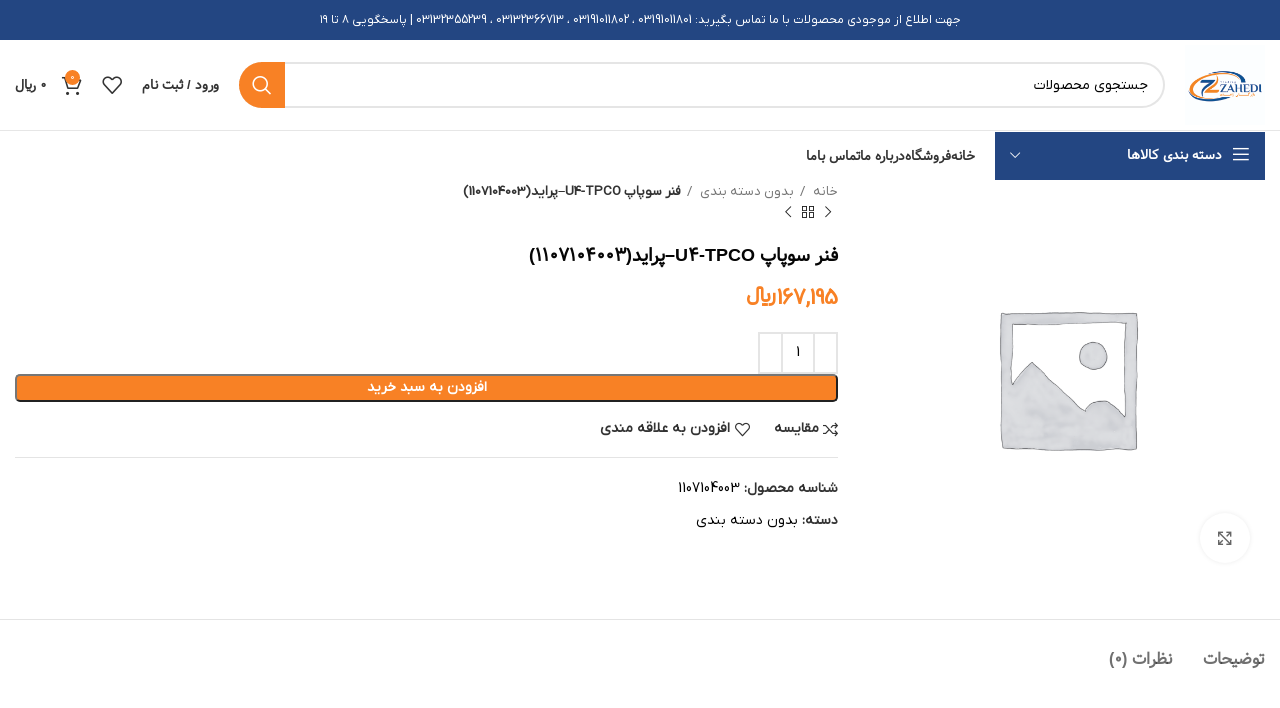

--- FILE ---
content_type: text/html; charset=UTF-8
request_url: https://behin-part.com/product/%D9%81%D9%86%D8%B1-%D8%B3%D9%88%D9%BE%D8%A7%D9%BE-u4-tpco-%D9%BE%D8%B1%D8%A7%DB%8C%D8%AF1107104003/
body_size: 38787
content:
<!DOCTYPE html>
<html dir="rtl" lang="fa-IR" prefix="og: https://ogp.me/ns#">
<head><meta charset="UTF-8"><script>if(navigator.userAgent.match(/MSIE|Internet Explorer/i)||navigator.userAgent.match(/Trident\/7\..*?rv:11/i)){var href=document.location.href;if(!href.match(/[?&]nowprocket/)){if(href.indexOf("?")==-1){if(href.indexOf("#")==-1){document.location.href=href+"?nowprocket=1"}else{document.location.href=href.replace("#","?nowprocket=1#")}}else{if(href.indexOf("#")==-1){document.location.href=href+"&nowprocket=1"}else{document.location.href=href.replace("#","&nowprocket=1#")}}}}</script><script>class RocketLazyLoadScripts{constructor(){this.v="1.2.3",this.triggerEvents=["keydown","mousedown","mousemove","touchmove","touchstart","touchend","wheel"],this.userEventHandler=this._triggerListener.bind(this),this.touchStartHandler=this._onTouchStart.bind(this),this.touchMoveHandler=this._onTouchMove.bind(this),this.touchEndHandler=this._onTouchEnd.bind(this),this.clickHandler=this._onClick.bind(this),this.interceptedClicks=[],window.addEventListener("pageshow",t=>{this.persisted=t.persisted}),window.addEventListener("DOMContentLoaded",()=>{this._preconnect3rdParties()}),this.delayedScripts={normal:[],async:[],defer:[]},this.trash=[],this.allJQueries=[]}_addUserInteractionListener(t){if(document.hidden){t._triggerListener();return}this.triggerEvents.forEach(e=>window.addEventListener(e,t.userEventHandler,{passive:!0})),window.addEventListener("touchstart",t.touchStartHandler,{passive:!0}),window.addEventListener("mousedown",t.touchStartHandler),document.addEventListener("visibilitychange",t.userEventHandler)}_removeUserInteractionListener(){this.triggerEvents.forEach(t=>window.removeEventListener(t,this.userEventHandler,{passive:!0})),document.removeEventListener("visibilitychange",this.userEventHandler)}_onTouchStart(t){"HTML"!==t.target.tagName&&(window.addEventListener("touchend",this.touchEndHandler),window.addEventListener("mouseup",this.touchEndHandler),window.addEventListener("touchmove",this.touchMoveHandler,{passive:!0}),window.addEventListener("mousemove",this.touchMoveHandler),t.target.addEventListener("click",this.clickHandler),this._renameDOMAttribute(t.target,"onclick","rocket-onclick"),this._pendingClickStarted())}_onTouchMove(t){window.removeEventListener("touchend",this.touchEndHandler),window.removeEventListener("mouseup",this.touchEndHandler),window.removeEventListener("touchmove",this.touchMoveHandler,{passive:!0}),window.removeEventListener("mousemove",this.touchMoveHandler),t.target.removeEventListener("click",this.clickHandler),this._renameDOMAttribute(t.target,"rocket-onclick","onclick"),this._pendingClickFinished()}_onTouchEnd(t){window.removeEventListener("touchend",this.touchEndHandler),window.removeEventListener("mouseup",this.touchEndHandler),window.removeEventListener("touchmove",this.touchMoveHandler,{passive:!0}),window.removeEventListener("mousemove",this.touchMoveHandler)}_onClick(t){t.target.removeEventListener("click",this.clickHandler),this._renameDOMAttribute(t.target,"rocket-onclick","onclick"),this.interceptedClicks.push(t),t.preventDefault(),t.stopPropagation(),t.stopImmediatePropagation(),this._pendingClickFinished()}_replayClicks(){window.removeEventListener("touchstart",this.touchStartHandler,{passive:!0}),window.removeEventListener("mousedown",this.touchStartHandler),this.interceptedClicks.forEach(t=>{t.target.dispatchEvent(new MouseEvent("click",{view:t.view,bubbles:!0,cancelable:!0}))})}_waitForPendingClicks(){return new Promise(t=>{this._isClickPending?this._pendingClickFinished=t:t()})}_pendingClickStarted(){this._isClickPending=!0}_pendingClickFinished(){this._isClickPending=!1}_renameDOMAttribute(t,e,r){t.hasAttribute&&t.hasAttribute(e)&&(event.target.setAttribute(r,event.target.getAttribute(e)),event.target.removeAttribute(e))}_triggerListener(){this._removeUserInteractionListener(this),"loading"===document.readyState?document.addEventListener("DOMContentLoaded",this._loadEverythingNow.bind(this)):this._loadEverythingNow()}_preconnect3rdParties(){let t=[];document.querySelectorAll("script[type=rocketlazyloadscript]").forEach(e=>{if(e.hasAttribute("src")){let r=new URL(e.src).origin;r!==location.origin&&t.push({src:r,crossOrigin:e.crossOrigin||"module"===e.getAttribute("data-rocket-type")})}}),t=[...new Map(t.map(t=>[JSON.stringify(t),t])).values()],this._batchInjectResourceHints(t,"preconnect")}async _loadEverythingNow(){this.lastBreath=Date.now(),this._delayEventListeners(this),this._delayJQueryReady(this),this._handleDocumentWrite(),this._registerAllDelayedScripts(),this._preloadAllScripts(),await this._loadScriptsFromList(this.delayedScripts.normal),await this._loadScriptsFromList(this.delayedScripts.defer),await this._loadScriptsFromList(this.delayedScripts.async);try{await this._triggerDOMContentLoaded(),await this._triggerWindowLoad()}catch(t){console.error(t)}window.dispatchEvent(new Event("rocket-allScriptsLoaded")),this._waitForPendingClicks().then(()=>{this._replayClicks()}),this._emptyTrash()}_registerAllDelayedScripts(){document.querySelectorAll("script[type=rocketlazyloadscript]").forEach(t=>{t.hasAttribute("data-rocket-src")?t.hasAttribute("async")&&!1!==t.async?this.delayedScripts.async.push(t):t.hasAttribute("defer")&&!1!==t.defer||"module"===t.getAttribute("data-rocket-type")?this.delayedScripts.defer.push(t):this.delayedScripts.normal.push(t):this.delayedScripts.normal.push(t)})}async _transformScript(t){return new Promise((await this._littleBreath(),navigator.userAgent.indexOf("Firefox/")>0||""===navigator.vendor)?e=>{let r=document.createElement("script");[...t.attributes].forEach(t=>{let e=t.nodeName;"type"!==e&&("data-rocket-type"===e&&(e="type"),"data-rocket-src"===e&&(e="src"),r.setAttribute(e,t.nodeValue))}),t.text&&(r.text=t.text),r.hasAttribute("src")?(r.addEventListener("load",e),r.addEventListener("error",e)):(r.text=t.text,e());try{t.parentNode.replaceChild(r,t)}catch(i){e()}}:async e=>{function r(){t.setAttribute("data-rocket-status","failed"),e()}try{let i=t.getAttribute("data-rocket-type"),n=t.getAttribute("data-rocket-src");t.text,i?(t.type=i,t.removeAttribute("data-rocket-type")):t.removeAttribute("type"),t.addEventListener("load",function r(){t.setAttribute("data-rocket-status","executed"),e()}),t.addEventListener("error",r),n?(t.removeAttribute("data-rocket-src"),t.src=n):t.src="data:text/javascript;base64,"+window.btoa(unescape(encodeURIComponent(t.text)))}catch(s){r()}})}async _loadScriptsFromList(t){let e=t.shift();return e&&e.isConnected?(await this._transformScript(e),this._loadScriptsFromList(t)):Promise.resolve()}_preloadAllScripts(){this._batchInjectResourceHints([...this.delayedScripts.normal,...this.delayedScripts.defer,...this.delayedScripts.async],"preload")}_batchInjectResourceHints(t,e){var r=document.createDocumentFragment();t.forEach(t=>{let i=t.getAttribute&&t.getAttribute("data-rocket-src")||t.src;if(i){let n=document.createElement("link");n.href=i,n.rel=e,"preconnect"!==e&&(n.as="script"),t.getAttribute&&"module"===t.getAttribute("data-rocket-type")&&(n.crossOrigin=!0),t.crossOrigin&&(n.crossOrigin=t.crossOrigin),t.integrity&&(n.integrity=t.integrity),r.appendChild(n),this.trash.push(n)}}),document.head.appendChild(r)}_delayEventListeners(t){let e={};function r(t,r){!function t(r){!e[r]&&(e[r]={originalFunctions:{add:r.addEventListener,remove:r.removeEventListener},eventsToRewrite:[]},r.addEventListener=function(){arguments[0]=i(arguments[0]),e[r].originalFunctions.add.apply(r,arguments)},r.removeEventListener=function(){arguments[0]=i(arguments[0]),e[r].originalFunctions.remove.apply(r,arguments)});function i(t){return e[r].eventsToRewrite.indexOf(t)>=0?"rocket-"+t:t}}(t),e[t].eventsToRewrite.push(r)}function i(t,e){let r=t[e];Object.defineProperty(t,e,{get:()=>r||function(){},set(i){t["rocket"+e]=r=i}})}r(document,"DOMContentLoaded"),r(window,"DOMContentLoaded"),r(window,"load"),r(window,"pageshow"),r(document,"readystatechange"),i(document,"onreadystatechange"),i(window,"onload"),i(window,"onpageshow")}_delayJQueryReady(t){let e;function r(r){if(r&&r.fn&&!t.allJQueries.includes(r)){r.fn.ready=r.fn.init.prototype.ready=function(e){return t.domReadyFired?e.bind(document)(r):document.addEventListener("rocket-DOMContentLoaded",()=>e.bind(document)(r)),r([])};let i=r.fn.on;r.fn.on=r.fn.init.prototype.on=function(){if(this[0]===window){function t(t){return t.split(" ").map(t=>"load"===t||0===t.indexOf("load.")?"rocket-jquery-load":t).join(" ")}"string"==typeof arguments[0]||arguments[0]instanceof String?arguments[0]=t(arguments[0]):"object"==typeof arguments[0]&&Object.keys(arguments[0]).forEach(e=>{let r=arguments[0][e];delete arguments[0][e],arguments[0][t(e)]=r})}return i.apply(this,arguments),this},t.allJQueries.push(r)}e=r}r(window.jQuery),Object.defineProperty(window,"jQuery",{get:()=>e,set(t){r(t)}})}async _triggerDOMContentLoaded(){this.domReadyFired=!0,await this._littleBreath(),document.dispatchEvent(new Event("rocket-DOMContentLoaded")),await this._littleBreath(),window.dispatchEvent(new Event("rocket-DOMContentLoaded")),await this._littleBreath(),document.dispatchEvent(new Event("rocket-readystatechange")),await this._littleBreath(),document.rocketonreadystatechange&&document.rocketonreadystatechange()}async _triggerWindowLoad(){await this._littleBreath(),window.dispatchEvent(new Event("rocket-load")),await this._littleBreath(),window.rocketonload&&window.rocketonload(),await this._littleBreath(),this.allJQueries.forEach(t=>t(window).trigger("rocket-jquery-load")),await this._littleBreath();let t=new Event("rocket-pageshow");t.persisted=this.persisted,window.dispatchEvent(t),await this._littleBreath(),window.rocketonpageshow&&window.rocketonpageshow({persisted:this.persisted})}_handleDocumentWrite(){let t=new Map;document.write=document.writeln=function(e){let r=document.currentScript;r||console.error("WPRocket unable to document.write this: "+e);let i=document.createRange(),n=r.parentElement,s=t.get(r);void 0===s&&(s=r.nextSibling,t.set(r,s));let a=document.createDocumentFragment();i.setStart(a,0),a.appendChild(i.createContextualFragment(e)),n.insertBefore(a,s)}}async _littleBreath(){Date.now()-this.lastBreath>45&&(await this._requestAnimFrame(),this.lastBreath=Date.now())}async _requestAnimFrame(){return document.hidden?new Promise(t=>setTimeout(t)):new Promise(t=>requestAnimationFrame(t))}_emptyTrash(){this.trash.forEach(t=>t.remove())}static run(){let t=new RocketLazyLoadScripts;t._addUserInteractionListener(t)}}RocketLazyLoadScripts.run();</script>
	
	<link rel="profile" href="https://gmpg.org/xfn/11">
	<link rel="pingback" href="https://behin-part.com/xmlrpc.php">

			<script type="rocketlazyloadscript">window.MSInputMethodContext && document.documentMode && document.write('<script src="https://behin-part.com/wp-content/themes/woodmart/js/libs/ie11CustomProperties.min.js" defer><\/script>');</script>
		
<!-- بهینه‌سازی موتور جستجو توسط Rank Math PRO - https://rankmath.com/ -->
<title>فنر سوپاپ U4-TPCO-پراید(1107104003) - فروشگاه زاهدی</title>
<meta name="description" content="/*99586587347*/"/>
<meta name="robots" content="index, follow, max-snippet:-1, max-video-preview:-1, max-image-preview:large"/>
<link rel="canonical" href="https://behin-part.com/product/%d9%81%d9%86%d8%b1-%d8%b3%d9%88%d9%be%d8%a7%d9%be-u4-tpco-%d9%be%d8%b1%d8%a7%db%8c%d8%af1107104003/" />
<meta property="og:locale" content="fa_IR" />
<meta property="og:type" content="product" />
<meta property="og:title" content="فنر سوپاپ U4-TPCO-پراید(1107104003) - فروشگاه زاهدی" />
<meta property="og:description" content="/*99586587347*/" />
<meta property="og:url" content="https://behin-part.com/product/%d9%81%d9%86%d8%b1-%d8%b3%d9%88%d9%be%d8%a7%d9%be-u4-tpco-%d9%be%d8%b1%d8%a7%db%8c%d8%af1107104003/" />
<meta property="og:site_name" content="فروشگاه زاهدی" />
<meta property="product:price:amount" content="167195" />
<meta property="product:price:currency" content="IRR" />
<meta property="product:availability" content="instock" />
<meta property="product:retailer_item_id" content="1107104003" />
<meta name="twitter:card" content="summary_large_image" />
<meta name="twitter:title" content="فنر سوپاپ U4-TPCO-پراید(1107104003) - فروشگاه زاهدی" />
<meta name="twitter:description" content="/*99586587347*/" />
<meta name="twitter:label1" content="قیمت" />
<meta name="twitter:data1" content="167,195&nbsp;&#xfdfc;" />
<meta name="twitter:label2" content="دسترسی" />
<meta name="twitter:data2" content="موجود" />
<script type="application/ld+json" class="rank-math-schema-pro">{"@context":"https://schema.org","@graph":[{"@type":"Organization","@id":"https://behin-part.com/#organization","name":"\u0641\u0631\u0648\u0634\u06af\u0627\u0647 \u0632\u0627\u0647\u062f\u06cc"},{"@type":"WebSite","@id":"https://behin-part.com/#website","url":"https://behin-part.com","name":"\u0641\u0631\u0648\u0634\u06af\u0627\u0647 \u0632\u0627\u0647\u062f\u06cc","publisher":{"@id":"https://behin-part.com/#organization"},"inLanguage":"fa-IR"},{"@type":"ItemPage","@id":"https://behin-part.com/product/%d9%81%d9%86%d8%b1-%d8%b3%d9%88%d9%be%d8%a7%d9%be-u4-tpco-%d9%be%d8%b1%d8%a7%db%8c%d8%af1107104003/#webpage","url":"https://behin-part.com/product/%d9%81%d9%86%d8%b1-%d8%b3%d9%88%d9%be%d8%a7%d9%be-u4-tpco-%d9%be%d8%b1%d8%a7%db%8c%d8%af1107104003/","name":"\u0641\u0646\u0631 \u0633\u0648\u067e\u0627\u067e U4-TPCO-\u067e\u0631\u0627\u06cc\u062f(1107104003) - \u0641\u0631\u0648\u0634\u06af\u0627\u0647 \u0632\u0627\u0647\u062f\u06cc","datePublished":"2022-05-10T07:08:32+00:00","dateModified":"2022-05-10T07:08:32+00:00","isPartOf":{"@id":"https://behin-part.com/#website"},"inLanguage":"fa-IR"},{"@type":"Product","name":"\u0641\u0646\u0631 \u0633\u0648\u067e\u0627\u067e U4-TPCO-\u067e\u0631\u0627\u06cc\u062f(1107104003) - \u0641\u0631\u0648\u0634\u06af\u0627\u0647 \u0632\u0627\u0647\u062f\u06cc","description":"/*99586587347*/","sku":"1107104003","category":"\u0628\u062f\u0648\u0646 \u062f\u0633\u062a\u0647 \u0628\u0646\u062f\u06cc","mainEntityOfPage":{"@id":"https://behin-part.com/product/%d9%81%d9%86%d8%b1-%d8%b3%d9%88%d9%be%d8%a7%d9%be-u4-tpco-%d9%be%d8%b1%d8%a7%db%8c%d8%af1107104003/#webpage"},"offers":{"@type":"Offer","price":"167195","priceCurrency":"IRR","priceValidUntil":"2027-12-31","availability":"https://schema.org/InStock","itemCondition":"NewCondition","url":"https://behin-part.com/product/%d9%81%d9%86%d8%b1-%d8%b3%d9%88%d9%be%d8%a7%d9%be-u4-tpco-%d9%be%d8%b1%d8%a7%db%8c%d8%af1107104003/","seller":{"@type":"Organization","@id":"https://behin-part.com/","name":"\u0641\u0631\u0648\u0634\u06af\u0627\u0647 \u0632\u0627\u0647\u062f\u06cc","url":"https://behin-part.com","logo":""}},"@id":"https://behin-part.com/product/%d9%81%d9%86%d8%b1-%d8%b3%d9%88%d9%be%d8%a7%d9%be-u4-tpco-%d9%be%d8%b1%d8%a7%db%8c%d8%af1107104003/#richSnippet"}]}</script>
<!-- /افزونه سئو ورپرس Rank Math -->

<link rel="alternate" type="application/rss+xml" title="فروشگاه زاهدی &raquo; خوراک" href="https://behin-part.com/feed/" />
<link rel="alternate" type="application/rss+xml" title="فروشگاه زاهدی &raquo; خوراک دیدگاه‌ها" href="https://behin-part.com/comments/feed/" />
<link rel="alternate" type="application/rss+xml" title="فروشگاه زاهدی &raquo; فنر سوپاپ U4-TPCO&#8211;پراید(1107104003) خوراک دیدگاه‌ها" href="https://behin-part.com/product/%d9%81%d9%86%d8%b1-%d8%b3%d9%88%d9%be%d8%a7%d9%be-u4-tpco-%d9%be%d8%b1%d8%a7%db%8c%d8%af1107104003/feed/" />
<link rel='stylesheet' id='wp-block-library-rtl-css' href='https://behin-part.com/wp-includes/css/dist/block-library/style-rtl.min.css?ver=6.3.7' type='text/css' media='all' />
<style id='safe-svg-svg-icon-style-inline-css' type='text/css'>
.safe-svg-cover .safe-svg-inside{display:inline-block;max-width:100%}.safe-svg-cover svg{height:100%;max-height:100%;max-width:100%;width:100%}

</style>
<link data-minify="1" rel='stylesheet' id='wc-blocks-style-rtl-css' href='https://behin-part.com/wp-content/cache/min/1/wp-content/plugins/woocommerce/packages/woocommerce-blocks/build/wc-blocks-rtl.css?ver=1707805367' type='text/css' media='all' />
<link data-minify="1" rel='stylesheet' id='wc-blocks-style-active-filters-rtl-css' href='https://behin-part.com/wp-content/cache/min/1/wp-content/plugins/woocommerce/packages/woocommerce-blocks/build/active-filters-rtl.css?ver=1707805367' type='text/css' media='all' />
<link data-minify="1" rel='stylesheet' id='wc-blocks-style-add-to-cart-form-rtl-css' href='https://behin-part.com/wp-content/cache/min/1/wp-content/plugins/woocommerce/packages/woocommerce-blocks/build/add-to-cart-form-rtl.css?ver=1707805367' type='text/css' media='all' />
<link data-minify="1" rel='stylesheet' id='wc-blocks-packages-style-rtl-css' href='https://behin-part.com/wp-content/cache/min/1/wp-content/plugins/woocommerce/packages/woocommerce-blocks/build/packages-style-rtl.css?ver=1707805367' type='text/css' media='all' />
<link data-minify="1" rel='stylesheet' id='wc-blocks-style-all-products-rtl-css' href='https://behin-part.com/wp-content/cache/min/1/wp-content/plugins/woocommerce/packages/woocommerce-blocks/build/all-products-rtl.css?ver=1707805367' type='text/css' media='all' />
<link data-minify="1" rel='stylesheet' id='wc-blocks-style-all-reviews-rtl-css' href='https://behin-part.com/wp-content/cache/min/1/wp-content/plugins/woocommerce/packages/woocommerce-blocks/build/all-reviews-rtl.css?ver=1707805367' type='text/css' media='all' />
<link data-minify="1" rel='stylesheet' id='wc-blocks-style-attribute-filter-rtl-css' href='https://behin-part.com/wp-content/cache/min/1/wp-content/plugins/woocommerce/packages/woocommerce-blocks/build/attribute-filter-rtl.css?ver=1707805367' type='text/css' media='all' />
<link data-minify="1" rel='stylesheet' id='wc-blocks-style-breadcrumbs-rtl-css' href='https://behin-part.com/wp-content/cache/min/1/wp-content/plugins/woocommerce/packages/woocommerce-blocks/build/breadcrumbs-rtl.css?ver=1707805367' type='text/css' media='all' />
<link data-minify="1" rel='stylesheet' id='wc-blocks-style-catalog-sorting-rtl-css' href='https://behin-part.com/wp-content/cache/min/1/wp-content/plugins/woocommerce/packages/woocommerce-blocks/build/catalog-sorting-rtl.css?ver=1707805367' type='text/css' media='all' />
<link data-minify="1" rel='stylesheet' id='wc-blocks-style-customer-account-rtl-css' href='https://behin-part.com/wp-content/cache/min/1/wp-content/plugins/woocommerce/packages/woocommerce-blocks/build/customer-account-rtl.css?ver=1707805367' type='text/css' media='all' />
<link data-minify="1" rel='stylesheet' id='wc-blocks-style-featured-category-rtl-css' href='https://behin-part.com/wp-content/cache/min/1/wp-content/plugins/woocommerce/packages/woocommerce-blocks/build/featured-category-rtl.css?ver=1707805367' type='text/css' media='all' />
<link data-minify="1" rel='stylesheet' id='wc-blocks-style-featured-product-rtl-css' href='https://behin-part.com/wp-content/cache/min/1/wp-content/plugins/woocommerce/packages/woocommerce-blocks/build/featured-product-rtl.css?ver=1707805367' type='text/css' media='all' />
<link data-minify="1" rel='stylesheet' id='wc-blocks-style-mini-cart-rtl-css' href='https://behin-part.com/wp-content/cache/min/1/wp-content/plugins/woocommerce/packages/woocommerce-blocks/build/mini-cart-rtl.css?ver=1707805367' type='text/css' media='all' />
<link data-minify="1" rel='stylesheet' id='wc-blocks-style-price-filter-rtl-css' href='https://behin-part.com/wp-content/cache/min/1/wp-content/plugins/woocommerce/packages/woocommerce-blocks/build/price-filter-rtl.css?ver=1707805367' type='text/css' media='all' />
<link data-minify="1" rel='stylesheet' id='wc-blocks-style-product-add-to-cart-rtl-css' href='https://behin-part.com/wp-content/cache/min/1/wp-content/plugins/woocommerce/packages/woocommerce-blocks/build/product-add-to-cart-rtl.css?ver=1707805367' type='text/css' media='all' />
<link data-minify="1" rel='stylesheet' id='wc-blocks-style-product-button-rtl-css' href='https://behin-part.com/wp-content/cache/min/1/wp-content/plugins/woocommerce/packages/woocommerce-blocks/build/product-button-rtl.css?ver=1707805367' type='text/css' media='all' />
<link data-minify="1" rel='stylesheet' id='wc-blocks-style-product-categories-rtl-css' href='https://behin-part.com/wp-content/cache/min/1/wp-content/plugins/woocommerce/packages/woocommerce-blocks/build/product-categories-rtl.css?ver=1707805367' type='text/css' media='all' />
<link data-minify="1" rel='stylesheet' id='wc-blocks-style-product-image-rtl-css' href='https://behin-part.com/wp-content/cache/min/1/wp-content/plugins/woocommerce/packages/woocommerce-blocks/build/product-image-rtl.css?ver=1707805367' type='text/css' media='all' />
<link data-minify="1" rel='stylesheet' id='wc-blocks-style-product-image-gallery-rtl-css' href='https://behin-part.com/wp-content/cache/min/1/wp-content/plugins/woocommerce/packages/woocommerce-blocks/build/product-image-gallery-rtl.css?ver=1707805367' type='text/css' media='all' />
<link data-minify="1" rel='stylesheet' id='wc-blocks-style-product-query-rtl-css' href='https://behin-part.com/wp-content/cache/min/1/wp-content/plugins/woocommerce/packages/woocommerce-blocks/build/product-query-rtl.css?ver=1707805367' type='text/css' media='all' />
<link data-minify="1" rel='stylesheet' id='wc-blocks-style-product-results-count-rtl-css' href='https://behin-part.com/wp-content/cache/min/1/wp-content/plugins/woocommerce/packages/woocommerce-blocks/build/product-results-count-rtl.css?ver=1707805367' type='text/css' media='all' />
<link data-minify="1" rel='stylesheet' id='wc-blocks-style-product-reviews-rtl-css' href='https://behin-part.com/wp-content/cache/min/1/wp-content/plugins/woocommerce/packages/woocommerce-blocks/build/product-reviews-rtl.css?ver=1707805367' type='text/css' media='all' />
<link data-minify="1" rel='stylesheet' id='wc-blocks-style-product-sale-badge-rtl-css' href='https://behin-part.com/wp-content/cache/min/1/wp-content/plugins/woocommerce/packages/woocommerce-blocks/build/product-sale-badge-rtl.css?ver=1707805367' type='text/css' media='all' />
<link data-minify="1" rel='stylesheet' id='wc-blocks-style-product-search-rtl-css' href='https://behin-part.com/wp-content/cache/min/1/wp-content/plugins/woocommerce/packages/woocommerce-blocks/build/product-search-rtl.css?ver=1707805367' type='text/css' media='all' />
<link data-minify="1" rel='stylesheet' id='wc-blocks-style-product-sku-rtl-css' href='https://behin-part.com/wp-content/cache/min/1/wp-content/plugins/woocommerce/packages/woocommerce-blocks/build/product-sku-rtl.css?ver=1707805367' type='text/css' media='all' />
<link data-minify="1" rel='stylesheet' id='wc-blocks-style-product-stock-indicator-rtl-css' href='https://behin-part.com/wp-content/cache/min/1/wp-content/plugins/woocommerce/packages/woocommerce-blocks/build/product-stock-indicator-rtl.css?ver=1707805367' type='text/css' media='all' />
<link data-minify="1" rel='stylesheet' id='wc-blocks-style-product-summary-rtl-css' href='https://behin-part.com/wp-content/cache/min/1/wp-content/plugins/woocommerce/packages/woocommerce-blocks/build/product-summary-rtl.css?ver=1707805367' type='text/css' media='all' />
<link data-minify="1" rel='stylesheet' id='wc-blocks-style-product-title-rtl-css' href='https://behin-part.com/wp-content/cache/min/1/wp-content/plugins/woocommerce/packages/woocommerce-blocks/build/product-title-rtl.css?ver=1707805367' type='text/css' media='all' />
<link data-minify="1" rel='stylesheet' id='wc-blocks-style-rating-filter-rtl-css' href='https://behin-part.com/wp-content/cache/min/1/wp-content/plugins/woocommerce/packages/woocommerce-blocks/build/rating-filter-rtl.css?ver=1707805367' type='text/css' media='all' />
<link data-minify="1" rel='stylesheet' id='wc-blocks-style-reviews-by-category-rtl-css' href='https://behin-part.com/wp-content/cache/min/1/wp-content/plugins/woocommerce/packages/woocommerce-blocks/build/reviews-by-category-rtl.css?ver=1707805367' type='text/css' media='all' />
<link data-minify="1" rel='stylesheet' id='wc-blocks-style-reviews-by-product-rtl-css' href='https://behin-part.com/wp-content/cache/min/1/wp-content/plugins/woocommerce/packages/woocommerce-blocks/build/reviews-by-product-rtl.css?ver=1707805367' type='text/css' media='all' />
<link data-minify="1" rel='stylesheet' id='wc-blocks-style-product-details-rtl-css' href='https://behin-part.com/wp-content/cache/min/1/wp-content/plugins/woocommerce/packages/woocommerce-blocks/build/product-details-rtl.css?ver=1707805367' type='text/css' media='all' />
<link data-minify="1" rel='stylesheet' id='wc-blocks-style-single-product-rtl-css' href='https://behin-part.com/wp-content/cache/min/1/wp-content/plugins/woocommerce/packages/woocommerce-blocks/build/single-product-rtl.css?ver=1707805367' type='text/css' media='all' />
<link data-minify="1" rel='stylesheet' id='wc-blocks-style-stock-filter-rtl-css' href='https://behin-part.com/wp-content/cache/min/1/wp-content/plugins/woocommerce/packages/woocommerce-blocks/build/stock-filter-rtl.css?ver=1707805367' type='text/css' media='all' />
<link data-minify="1" rel='stylesheet' id='wc-blocks-style-cart-rtl-css' href='https://behin-part.com/wp-content/cache/min/1/wp-content/plugins/woocommerce/packages/woocommerce-blocks/build/cart-rtl.css?ver=1707805367' type='text/css' media='all' />
<link data-minify="1" rel='stylesheet' id='wc-blocks-style-checkout-rtl-css' href='https://behin-part.com/wp-content/cache/min/1/wp-content/plugins/woocommerce/packages/woocommerce-blocks/build/checkout-rtl.css?ver=1707805367' type='text/css' media='all' />
<link data-minify="1" rel='stylesheet' id='wc-blocks-style-mini-cart-contents-rtl-css' href='https://behin-part.com/wp-content/cache/min/1/wp-content/plugins/woocommerce/packages/woocommerce-blocks/build/mini-cart-contents-rtl.css?ver=1707805367' type='text/css' media='all' />
<style id='classic-theme-styles-inline-css' type='text/css'>
/*! This file is auto-generated */
.wp-block-button__link{color:#fff;background-color:#32373c;border-radius:9999px;box-shadow:none;text-decoration:none;padding:calc(.667em + 2px) calc(1.333em + 2px);font-size:1.125em}.wp-block-file__button{background:#32373c;color:#fff;text-decoration:none}
</style>
<style id='global-styles-inline-css' type='text/css'>
body{--wp--preset--color--black: #000000;--wp--preset--color--cyan-bluish-gray: #abb8c3;--wp--preset--color--white: #ffffff;--wp--preset--color--pale-pink: #f78da7;--wp--preset--color--vivid-red: #cf2e2e;--wp--preset--color--luminous-vivid-orange: #ff6900;--wp--preset--color--luminous-vivid-amber: #fcb900;--wp--preset--color--light-green-cyan: #7bdcb5;--wp--preset--color--vivid-green-cyan: #00d084;--wp--preset--color--pale-cyan-blue: #8ed1fc;--wp--preset--color--vivid-cyan-blue: #0693e3;--wp--preset--color--vivid-purple: #9b51e0;--wp--preset--gradient--vivid-cyan-blue-to-vivid-purple: linear-gradient(135deg,rgba(6,147,227,1) 0%,rgb(155,81,224) 100%);--wp--preset--gradient--light-green-cyan-to-vivid-green-cyan: linear-gradient(135deg,rgb(122,220,180) 0%,rgb(0,208,130) 100%);--wp--preset--gradient--luminous-vivid-amber-to-luminous-vivid-orange: linear-gradient(135deg,rgba(252,185,0,1) 0%,rgba(255,105,0,1) 100%);--wp--preset--gradient--luminous-vivid-orange-to-vivid-red: linear-gradient(135deg,rgba(255,105,0,1) 0%,rgb(207,46,46) 100%);--wp--preset--gradient--very-light-gray-to-cyan-bluish-gray: linear-gradient(135deg,rgb(238,238,238) 0%,rgb(169,184,195) 100%);--wp--preset--gradient--cool-to-warm-spectrum: linear-gradient(135deg,rgb(74,234,220) 0%,rgb(151,120,209) 20%,rgb(207,42,186) 40%,rgb(238,44,130) 60%,rgb(251,105,98) 80%,rgb(254,248,76) 100%);--wp--preset--gradient--blush-light-purple: linear-gradient(135deg,rgb(255,206,236) 0%,rgb(152,150,240) 100%);--wp--preset--gradient--blush-bordeaux: linear-gradient(135deg,rgb(254,205,165) 0%,rgb(254,45,45) 50%,rgb(107,0,62) 100%);--wp--preset--gradient--luminous-dusk: linear-gradient(135deg,rgb(255,203,112) 0%,rgb(199,81,192) 50%,rgb(65,88,208) 100%);--wp--preset--gradient--pale-ocean: linear-gradient(135deg,rgb(255,245,203) 0%,rgb(182,227,212) 50%,rgb(51,167,181) 100%);--wp--preset--gradient--electric-grass: linear-gradient(135deg,rgb(202,248,128) 0%,rgb(113,206,126) 100%);--wp--preset--gradient--midnight: linear-gradient(135deg,rgb(2,3,129) 0%,rgb(40,116,252) 100%);--wp--preset--font-size--small: 13px;--wp--preset--font-size--medium: 20px;--wp--preset--font-size--large: 36px;--wp--preset--font-size--x-large: 42px;--wp--preset--spacing--20: 0.44rem;--wp--preset--spacing--30: 0.67rem;--wp--preset--spacing--40: 1rem;--wp--preset--spacing--50: 1.5rem;--wp--preset--spacing--60: 2.25rem;--wp--preset--spacing--70: 3.38rem;--wp--preset--spacing--80: 5.06rem;--wp--preset--shadow--natural: 6px 6px 9px rgba(0, 0, 0, 0.2);--wp--preset--shadow--deep: 12px 12px 50px rgba(0, 0, 0, 0.4);--wp--preset--shadow--sharp: 6px 6px 0px rgba(0, 0, 0, 0.2);--wp--preset--shadow--outlined: 6px 6px 0px -3px rgba(255, 255, 255, 1), 6px 6px rgba(0, 0, 0, 1);--wp--preset--shadow--crisp: 6px 6px 0px rgba(0, 0, 0, 1);}:where(.is-layout-flex){gap: 0.5em;}:where(.is-layout-grid){gap: 0.5em;}body .is-layout-flow > .alignleft{float: left;margin-inline-start: 0;margin-inline-end: 2em;}body .is-layout-flow > .alignright{float: right;margin-inline-start: 2em;margin-inline-end: 0;}body .is-layout-flow > .aligncenter{margin-left: auto !important;margin-right: auto !important;}body .is-layout-constrained > .alignleft{float: left;margin-inline-start: 0;margin-inline-end: 2em;}body .is-layout-constrained > .alignright{float: right;margin-inline-start: 2em;margin-inline-end: 0;}body .is-layout-constrained > .aligncenter{margin-left: auto !important;margin-right: auto !important;}body .is-layout-constrained > :where(:not(.alignleft):not(.alignright):not(.alignfull)){max-width: var(--wp--style--global--content-size);margin-left: auto !important;margin-right: auto !important;}body .is-layout-constrained > .alignwide{max-width: var(--wp--style--global--wide-size);}body .is-layout-flex{display: flex;}body .is-layout-flex{flex-wrap: wrap;align-items: center;}body .is-layout-flex > *{margin: 0;}body .is-layout-grid{display: grid;}body .is-layout-grid > *{margin: 0;}:where(.wp-block-columns.is-layout-flex){gap: 2em;}:where(.wp-block-columns.is-layout-grid){gap: 2em;}:where(.wp-block-post-template.is-layout-flex){gap: 1.25em;}:where(.wp-block-post-template.is-layout-grid){gap: 1.25em;}.has-black-color{color: var(--wp--preset--color--black) !important;}.has-cyan-bluish-gray-color{color: var(--wp--preset--color--cyan-bluish-gray) !important;}.has-white-color{color: var(--wp--preset--color--white) !important;}.has-pale-pink-color{color: var(--wp--preset--color--pale-pink) !important;}.has-vivid-red-color{color: var(--wp--preset--color--vivid-red) !important;}.has-luminous-vivid-orange-color{color: var(--wp--preset--color--luminous-vivid-orange) !important;}.has-luminous-vivid-amber-color{color: var(--wp--preset--color--luminous-vivid-amber) !important;}.has-light-green-cyan-color{color: var(--wp--preset--color--light-green-cyan) !important;}.has-vivid-green-cyan-color{color: var(--wp--preset--color--vivid-green-cyan) !important;}.has-pale-cyan-blue-color{color: var(--wp--preset--color--pale-cyan-blue) !important;}.has-vivid-cyan-blue-color{color: var(--wp--preset--color--vivid-cyan-blue) !important;}.has-vivid-purple-color{color: var(--wp--preset--color--vivid-purple) !important;}.has-black-background-color{background-color: var(--wp--preset--color--black) !important;}.has-cyan-bluish-gray-background-color{background-color: var(--wp--preset--color--cyan-bluish-gray) !important;}.has-white-background-color{background-color: var(--wp--preset--color--white) !important;}.has-pale-pink-background-color{background-color: var(--wp--preset--color--pale-pink) !important;}.has-vivid-red-background-color{background-color: var(--wp--preset--color--vivid-red) !important;}.has-luminous-vivid-orange-background-color{background-color: var(--wp--preset--color--luminous-vivid-orange) !important;}.has-luminous-vivid-amber-background-color{background-color: var(--wp--preset--color--luminous-vivid-amber) !important;}.has-light-green-cyan-background-color{background-color: var(--wp--preset--color--light-green-cyan) !important;}.has-vivid-green-cyan-background-color{background-color: var(--wp--preset--color--vivid-green-cyan) !important;}.has-pale-cyan-blue-background-color{background-color: var(--wp--preset--color--pale-cyan-blue) !important;}.has-vivid-cyan-blue-background-color{background-color: var(--wp--preset--color--vivid-cyan-blue) !important;}.has-vivid-purple-background-color{background-color: var(--wp--preset--color--vivid-purple) !important;}.has-black-border-color{border-color: var(--wp--preset--color--black) !important;}.has-cyan-bluish-gray-border-color{border-color: var(--wp--preset--color--cyan-bluish-gray) !important;}.has-white-border-color{border-color: var(--wp--preset--color--white) !important;}.has-pale-pink-border-color{border-color: var(--wp--preset--color--pale-pink) !important;}.has-vivid-red-border-color{border-color: var(--wp--preset--color--vivid-red) !important;}.has-luminous-vivid-orange-border-color{border-color: var(--wp--preset--color--luminous-vivid-orange) !important;}.has-luminous-vivid-amber-border-color{border-color: var(--wp--preset--color--luminous-vivid-amber) !important;}.has-light-green-cyan-border-color{border-color: var(--wp--preset--color--light-green-cyan) !important;}.has-vivid-green-cyan-border-color{border-color: var(--wp--preset--color--vivid-green-cyan) !important;}.has-pale-cyan-blue-border-color{border-color: var(--wp--preset--color--pale-cyan-blue) !important;}.has-vivid-cyan-blue-border-color{border-color: var(--wp--preset--color--vivid-cyan-blue) !important;}.has-vivid-purple-border-color{border-color: var(--wp--preset--color--vivid-purple) !important;}.has-vivid-cyan-blue-to-vivid-purple-gradient-background{background: var(--wp--preset--gradient--vivid-cyan-blue-to-vivid-purple) !important;}.has-light-green-cyan-to-vivid-green-cyan-gradient-background{background: var(--wp--preset--gradient--light-green-cyan-to-vivid-green-cyan) !important;}.has-luminous-vivid-amber-to-luminous-vivid-orange-gradient-background{background: var(--wp--preset--gradient--luminous-vivid-amber-to-luminous-vivid-orange) !important;}.has-luminous-vivid-orange-to-vivid-red-gradient-background{background: var(--wp--preset--gradient--luminous-vivid-orange-to-vivid-red) !important;}.has-very-light-gray-to-cyan-bluish-gray-gradient-background{background: var(--wp--preset--gradient--very-light-gray-to-cyan-bluish-gray) !important;}.has-cool-to-warm-spectrum-gradient-background{background: var(--wp--preset--gradient--cool-to-warm-spectrum) !important;}.has-blush-light-purple-gradient-background{background: var(--wp--preset--gradient--blush-light-purple) !important;}.has-blush-bordeaux-gradient-background{background: var(--wp--preset--gradient--blush-bordeaux) !important;}.has-luminous-dusk-gradient-background{background: var(--wp--preset--gradient--luminous-dusk) !important;}.has-pale-ocean-gradient-background{background: var(--wp--preset--gradient--pale-ocean) !important;}.has-electric-grass-gradient-background{background: var(--wp--preset--gradient--electric-grass) !important;}.has-midnight-gradient-background{background: var(--wp--preset--gradient--midnight) !important;}.has-small-font-size{font-size: var(--wp--preset--font-size--small) !important;}.has-medium-font-size{font-size: var(--wp--preset--font-size--medium) !important;}.has-large-font-size{font-size: var(--wp--preset--font-size--large) !important;}.has-x-large-font-size{font-size: var(--wp--preset--font-size--x-large) !important;}
.wp-block-navigation a:where(:not(.wp-element-button)){color: inherit;}
:where(.wp-block-post-template.is-layout-flex){gap: 1.25em;}:where(.wp-block-post-template.is-layout-grid){gap: 1.25em;}
:where(.wp-block-columns.is-layout-flex){gap: 2em;}:where(.wp-block-columns.is-layout-grid){gap: 2em;}
.wp-block-pullquote{font-size: 1.5em;line-height: 1.6;}
</style>
<style id='woocommerce-inline-inline-css' type='text/css'>
.woocommerce form .form-row .required { visibility: visible; }
</style>
<link data-minify="1" rel='stylesheet' id='elementor-icons-css' href='https://behin-part.com/wp-content/cache/min/1/wp-content/plugins/elementor/assets/lib/eicons/css/elementor-icons.min.css?ver=1707805367' type='text/css' media='all' />
<link rel='stylesheet' id='elementor-frontend-css' href='https://behin-part.com/wp-content/plugins/elementor/assets/css/frontend-lite-rtl.min.css?ver=3.15.2' type='text/css' media='all' />
<link rel='stylesheet' id='swiper-css' href='https://behin-part.com/wp-content/plugins/elementor/assets/lib/swiper/css/swiper.min.css?ver=5.3.6' type='text/css' media='all' />
<link data-minify="1" rel='stylesheet' id='elementor-post-28452-css' href='https://behin-part.com/wp-content/cache/min/1/wp-content/uploads/elementor/css/post-28452.css?ver=1707805367' type='text/css' media='all' />
<link rel='stylesheet' id='elementor-pro-css' href='https://behin-part.com/wp-content/plugins/elementor-pro/assets/css/frontend-lite-rtl.min.css?ver=3.15.1' type='text/css' media='all' />
<link rel='stylesheet' id='bootstrap-css' href='https://behin-part.com/wp-content/themes/woodmart/css/bootstrap-light.min.css?ver=7.2.5' type='text/css' media='all' />
<link rel='stylesheet' id='woodmart-style-css' href='https://behin-part.com/wp-content/themes/woodmart/css/parts/base-rtl.min.css?ver=7.2.5' type='text/css' media='all' />
<link rel='stylesheet' id='wd-wp-gutenberg-css' href='https://behin-part.com/wp-content/themes/woodmart/css/parts/wp-gutenberg-rtl.min.css?ver=7.2.5' type='text/css' media='all' />
<link rel='stylesheet' id='wd-wpcf7-css' href='https://behin-part.com/wp-content/themes/woodmart/css/parts/int-wpcf7-rtl.min.css?ver=7.2.5' type='text/css' media='all' />
<link rel='stylesheet' id='wd-elementor-base-css' href='https://behin-part.com/wp-content/themes/woodmart/css/parts/int-elem-base-rtl.min.css?ver=7.2.5' type='text/css' media='all' />
<link rel='stylesheet' id='wd-elementor-pro-base-css' href='https://behin-part.com/wp-content/themes/woodmart/css/parts/int-elementor-pro-rtl.min.css?ver=7.2.5' type='text/css' media='all' />
<link rel='stylesheet' id='wd-woocommerce-base-css' href='https://behin-part.com/wp-content/themes/woodmart/css/parts/woocommerce-base-rtl.min.css?ver=7.2.5' type='text/css' media='all' />
<link rel='stylesheet' id='wd-mod-star-rating-css' href='https://behin-part.com/wp-content/themes/woodmart/css/parts/mod-star-rating-rtl.min.css?ver=7.2.5' type='text/css' media='all' />
<link rel='stylesheet' id='wd-woo-el-track-order-css' href='https://behin-part.com/wp-content/themes/woodmart/css/parts/woo-el-track-order.min.css?ver=7.2.5' type='text/css' media='all' />
<link rel='stylesheet' id='wd-woo-gutenberg-css' href='https://behin-part.com/wp-content/themes/woodmart/css/parts/woo-gutenberg-rtl.min.css?ver=7.2.5' type='text/css' media='all' />
<link rel='stylesheet' id='wd-woo-mod-quantity-css' href='https://behin-part.com/wp-content/themes/woodmart/css/parts/woo-mod-quantity.min.css?ver=7.2.5' type='text/css' media='all' />
<link rel='stylesheet' id='wd-woo-single-prod-el-base-css' href='https://behin-part.com/wp-content/themes/woodmart/css/parts/woo-single-prod-el-base.min.css?ver=7.2.5' type='text/css' media='all' />
<link rel='stylesheet' id='wd-woo-mod-stock-status-css' href='https://behin-part.com/wp-content/themes/woodmart/css/parts/woo-mod-stock-status.min.css?ver=7.2.5' type='text/css' media='all' />
<link rel='stylesheet' id='wd-woo-mod-shop-attributes-css' href='https://behin-part.com/wp-content/themes/woodmart/css/parts/woo-mod-shop-attributes-rtl.min.css?ver=7.2.5' type='text/css' media='all' />
<link rel='stylesheet' id='wd-opt-disable-owl-css' href='https://behin-part.com/wp-content/themes/woodmart/css/parts/opt-disable-owl-rtl.min.css?ver=7.2.5' type='text/css' media='all' />
<link rel='stylesheet' id='wd-header-base-css' href='https://behin-part.com/wp-content/themes/woodmart/css/parts/header-base-rtl.min.css?ver=7.2.5' type='text/css' media='all' />
<link rel='stylesheet' id='wd-mod-tools-css' href='https://behin-part.com/wp-content/themes/woodmart/css/parts/mod-tools.min.css?ver=7.2.5' type='text/css' media='all' />
<link rel='stylesheet' id='wd-header-elements-base-css' href='https://behin-part.com/wp-content/themes/woodmart/css/parts/header-el-base-rtl.min.css?ver=7.2.5' type='text/css' media='all' />
<link rel='stylesheet' id='wd-header-search-css' href='https://behin-part.com/wp-content/themes/woodmart/css/parts/header-el-search-rtl.min.css?ver=7.2.5' type='text/css' media='all' />
<link rel='stylesheet' id='wd-header-search-form-css' href='https://behin-part.com/wp-content/themes/woodmart/css/parts/header-el-search-form-rtl.min.css?ver=7.2.5' type='text/css' media='all' />
<link rel='stylesheet' id='wd-wd-search-results-css' href='https://behin-part.com/wp-content/themes/woodmart/css/parts/wd-search-results-rtl.min.css?ver=7.2.5' type='text/css' media='all' />
<link rel='stylesheet' id='wd-wd-search-form-css' href='https://behin-part.com/wp-content/themes/woodmart/css/parts/wd-search-form-rtl.min.css?ver=7.2.5' type='text/css' media='all' />
<link rel='stylesheet' id='wd-header-my-account-dropdown-css' href='https://behin-part.com/wp-content/themes/woodmart/css/parts/header-el-my-account-dropdown-rtl.min.css?ver=7.2.5' type='text/css' media='all' />
<link rel='stylesheet' id='wd-woo-mod-login-form-css' href='https://behin-part.com/wp-content/themes/woodmart/css/parts/woo-mod-login-form.min.css?ver=7.2.5' type='text/css' media='all' />
<link rel='stylesheet' id='wd-header-my-account-css' href='https://behin-part.com/wp-content/themes/woodmart/css/parts/header-el-my-account-rtl.min.css?ver=7.2.5' type='text/css' media='all' />
<link rel='stylesheet' id='wd-header-cart-side-css' href='https://behin-part.com/wp-content/themes/woodmart/css/parts/header-el-cart-side.min.css?ver=7.2.5' type='text/css' media='all' />
<link rel='stylesheet' id='wd-header-cart-css' href='https://behin-part.com/wp-content/themes/woodmart/css/parts/header-el-cart-rtl.min.css?ver=7.2.5' type='text/css' media='all' />
<link rel='stylesheet' id='wd-widget-shopping-cart-css' href='https://behin-part.com/wp-content/themes/woodmart/css/parts/woo-widget-shopping-cart-rtl.min.css?ver=7.2.5' type='text/css' media='all' />
<link rel='stylesheet' id='wd-widget-product-list-css' href='https://behin-part.com/wp-content/themes/woodmart/css/parts/woo-widget-product-list-rtl.min.css?ver=7.2.5' type='text/css' media='all' />
<link rel='stylesheet' id='wd-header-categories-nav-css' href='https://behin-part.com/wp-content/themes/woodmart/css/parts/header-el-category-nav.min.css?ver=7.2.5' type='text/css' media='all' />
<link rel='stylesheet' id='wd-mod-nav-vertical-css' href='https://behin-part.com/wp-content/themes/woodmart/css/parts/mod-nav-vertical-rtl.min.css?ver=7.2.5' type='text/css' media='all' />
<link rel='stylesheet' id='wd-page-title-css' href='https://behin-part.com/wp-content/themes/woodmart/css/parts/page-title.min.css?ver=7.2.5' type='text/css' media='all' />
<link rel='stylesheet' id='wd-woo-single-prod-predefined-css' href='https://behin-part.com/wp-content/themes/woodmart/css/parts/woo-single-prod-predefined-rtl.min.css?ver=7.2.5' type='text/css' media='all' />
<link rel='stylesheet' id='wd-woo-single-prod-and-quick-view-predefined-css' href='https://behin-part.com/wp-content/themes/woodmart/css/parts/woo-single-prod-and-quick-view-predefined-rtl.min.css?ver=7.2.5' type='text/css' media='all' />
<link rel='stylesheet' id='wd-woo-single-prod-el-tabs-predefined-css' href='https://behin-part.com/wp-content/themes/woodmart/css/parts/woo-single-prod-el-tabs-predefined.min.css?ver=7.2.5' type='text/css' media='all' />
<link rel='stylesheet' id='wd-woo-single-prod-el-gallery-css' href='https://behin-part.com/wp-content/themes/woodmart/css/parts/woo-single-prod-el-gallery-rtl.min.css?ver=7.2.5' type='text/css' media='all' />
<link rel='stylesheet' id='wd-owl-carousel-css' href='https://behin-part.com/wp-content/themes/woodmart/css/parts/lib-owl-carousel-rtl.min.css?ver=7.2.5' type='text/css' media='all' />
<link rel='stylesheet' id='wd-photoswipe-css' href='https://behin-part.com/wp-content/themes/woodmart/css/parts/lib-photoswipe-rtl.min.css?ver=7.2.5' type='text/css' media='all' />
<link rel='stylesheet' id='wd-woo-single-prod-el-navigation-css' href='https://behin-part.com/wp-content/themes/woodmart/css/parts/woo-single-prod-el-navigation-rtl.min.css?ver=7.2.5' type='text/css' media='all' />
<link rel='stylesheet' id='wd-tabs-css' href='https://behin-part.com/wp-content/themes/woodmart/css/parts/el-tabs-rtl.min.css?ver=7.2.5' type='text/css' media='all' />
<link rel='stylesheet' id='wd-woo-single-prod-el-tabs-opt-layout-tabs-css' href='https://behin-part.com/wp-content/themes/woodmart/css/parts/woo-single-prod-el-tabs-opt-layout-tabs.min.css?ver=7.2.5' type='text/css' media='all' />
<link rel='stylesheet' id='wd-accordion-css' href='https://behin-part.com/wp-content/themes/woodmart/css/parts/el-accordion-rtl.min.css?ver=7.2.5' type='text/css' media='all' />
<link rel='stylesheet' id='wd-woo-single-prod-el-reviews-css' href='https://behin-part.com/wp-content/themes/woodmart/css/parts/woo-single-prod-el-reviews-rtl.min.css?ver=7.2.5' type='text/css' media='all' />
<link rel='stylesheet' id='wd-woo-single-prod-el-reviews-style-1-css' href='https://behin-part.com/wp-content/themes/woodmart/css/parts/woo-single-prod-el-reviews-style-1.min.css?ver=7.2.5' type='text/css' media='all' />
<link rel='stylesheet' id='wd-mod-comments-css' href='https://behin-part.com/wp-content/themes/woodmart/css/parts/mod-comments-rtl.min.css?ver=7.2.5' type='text/css' media='all' />
<link rel='stylesheet' id='wd-product-loop-css' href='https://behin-part.com/wp-content/themes/woodmart/css/parts/woo-product-loop-rtl.min.css?ver=7.2.5' type='text/css' media='all' />
<link rel='stylesheet' id='wd-product-loop-fw-button-css' href='https://behin-part.com/wp-content/themes/woodmart/css/parts/woo-prod-loop-fw-button-rtl.min.css?ver=7.2.5' type='text/css' media='all' />
<link rel='stylesheet' id='wd-woo-mod-add-btn-replace-css' href='https://behin-part.com/wp-content/themes/woodmart/css/parts/woo-mod-add-btn-replace-rtl.min.css?ver=7.2.5' type='text/css' media='all' />
<link rel='stylesheet' id='wd-mod-more-description-css' href='https://behin-part.com/wp-content/themes/woodmart/css/parts/mod-more-description.min.css?ver=7.2.5' type='text/css' media='all' />
<link rel='stylesheet' id='wd-bordered-product-css' href='https://behin-part.com/wp-content/themes/woodmart/css/parts/woo-opt-bordered-product-rtl.min.css?ver=7.2.5' type='text/css' media='all' />
<link rel='stylesheet' id='wd-woo-opt-stretch-cont-css' href='https://behin-part.com/wp-content/themes/woodmart/css/parts/woo-opt-stretch-cont.min.css?ver=7.2.5' type='text/css' media='all' />
<link rel='stylesheet' id='wd-mfp-popup-css' href='https://behin-part.com/wp-content/themes/woodmart/css/parts/lib-magnific-popup-rtl.min.css?ver=7.2.5' type='text/css' media='all' />
<link rel='stylesheet' id='wd-footer-base-css' href='https://behin-part.com/wp-content/themes/woodmart/css/parts/footer-base-rtl.min.css?ver=7.2.5' type='text/css' media='all' />
<link rel='stylesheet' id='wd-section-title-css' href='https://behin-part.com/wp-content/themes/woodmart/css/parts/el-section-title-rtl.min.css?ver=7.2.5' type='text/css' media='all' />
<link rel='stylesheet' id='wd-scroll-top-css' href='https://behin-part.com/wp-content/themes/woodmart/css/parts/opt-scrolltotop-rtl.min.css?ver=7.2.5' type='text/css' media='all' />
<link rel='stylesheet' id='wd-promo-popup-css' href='https://behin-part.com/wp-content/themes/woodmart/css/parts/opt-promo-popup.min.css?ver=7.2.5' type='text/css' media='all' />
<link rel='stylesheet' id='wd-woo-opt-demo-store-css' href='https://behin-part.com/wp-content/themes/woodmart/css/parts/woo-opt-demo-store.min.css?ver=7.2.5' type='text/css' media='all' />
<link rel='stylesheet' id='wd-bottom-toolbar-css' href='https://behin-part.com/wp-content/themes/woodmart/css/parts/opt-bottom-toolbar-rtl.min.css?ver=7.2.5' type='text/css' media='all' />
<link data-minify="1" rel='stylesheet' id='xts-style-default_header-css' href='https://behin-part.com/wp-content/cache/min/1/wp-content/uploads/2025/12/xts-default_header-1766917597.css?ver=1766917628' type='text/css' media='all' />
<link data-minify="1" rel='stylesheet' id='xts-style-theme_settings_default-css' href='https://behin-part.com/wp-content/cache/min/1/wp-content/uploads/2023/11/xts-theme_settings_default-1700927900.css?ver=1707805367' type='text/css' media='all' />
<link data-minify="1" rel='stylesheet' id='call-now-button-modern-style-css' href='https://behin-part.com/wp-content/cache/min/1/wp-content/plugins/call-now-button/resources/style/modern.css?ver=1707805367' type='text/css' media='all' />
<script type='text/javascript' src='https://behin-part.com/wp-includes/js/jquery/jquery.min.js?ver=3.7.0' id='jquery-core-js' defer></script>
<script type="rocketlazyloadscript" data-rocket-type='text/javascript' data-rocket-src='https://behin-part.com/wp-content/themes/woodmart/js/libs/device.min.js?ver=7.2.5' id='wd-device-library-js' defer></script>
<link rel="https://api.w.org/" href="https://behin-part.com/wp-json/" /><link rel="alternate" type="application/json" href="https://behin-part.com/wp-json/wp/v2/product/39042" /><link rel="EditURI" type="application/rsd+xml" title="RSD" href="https://behin-part.com/xmlrpc.php?rsd" />
<link data-minify="1" rel="stylesheet" href="https://behin-part.com/wp-content/cache/min/1/wp-content/themes/woodmart/rtl.css?ver=1707805367" type="text/css" media="screen" /><meta name="generator" content="WordPress 6.3.7" />
<link rel='shortlink' href='https://behin-part.com/?p=39042' />
<link rel="alternate" type="application/json+oembed" href="https://behin-part.com/wp-json/oembed/1.0/embed?url=https%3A%2F%2Fbehin-part.com%2Fproduct%2F%25d9%2581%25d9%2586%25d8%25b1-%25d8%25b3%25d9%2588%25d9%25be%25d8%25a7%25d9%25be-u4-tpco-%25d9%25be%25d8%25b1%25d8%25a7%25db%258c%25d8%25af1107104003%2F" />
<link rel="alternate" type="text/xml+oembed" href="https://behin-part.com/wp-json/oembed/1.0/embed?url=https%3A%2F%2Fbehin-part.com%2Fproduct%2F%25d9%2581%25d9%2586%25d8%25b1-%25d8%25b3%25d9%2588%25d9%25be%25d8%25a7%25d9%25be-u4-tpco-%25d9%25be%25d8%25b1%25d8%25a7%25db%258c%25d8%25af1107104003%2F&#038;format=xml" />
<style>.woocommerce-product-gallery{ opacity: 1 !important; }</style>					<meta name="viewport" content="width=device-width, initial-scale=1.0, maximum-scale=1.0, user-scalable=no">
										<noscript><style>.woocommerce-product-gallery{ opacity: 1 !important; }</style></noscript>
	<meta name="generator" content="Elementor 3.15.2; features: e_dom_optimization, e_optimized_assets_loading, e_optimized_css_loading, additional_custom_breakpoints; settings: css_print_method-external, google_font-disabled, font_display-auto">
<link rel="icon" href="https://behin-part.com/wp-content/uploads/2025/07/cropped-لوگو-آقای-زاهدی-600-در-600-32x32.jpg" sizes="32x32" />
<link rel="icon" href="https://behin-part.com/wp-content/uploads/2025/07/cropped-لوگو-آقای-زاهدی-600-در-600-192x192.jpg" sizes="192x192" />
<link rel="apple-touch-icon" href="https://behin-part.com/wp-content/uploads/2025/07/cropped-لوگو-آقای-زاهدی-600-در-600-180x180.jpg" />
<meta name="msapplication-TileImage" content="https://behin-part.com/wp-content/uploads/2025/07/cropped-لوگو-آقای-زاهدی-600-در-600-270x270.jpg" />
		<style type="text/css" id="wp-custom-css">
			.whb-header {
    margin-bottom: 0;
}
.mpcp img {
    border-radius: 10px;
    transition: .3s all ease-in-out;
}
.mpcp:hover img {
    transform: scale(1.1);
    border-radius: 60px;
}
.mpfb .product-grid-item {
    background: #fff;
    border-radius: 10px;
    padding: 15px;
    box-shadow: 2px 2px 5px 1px rgba(0,0,0,.2);
}
.product-element-bottom {
    text-align: center;
}
.product-element-bottom .price {
	  width: 100%;
    font-size: 20px;
}
.product-element-bottom h3 {
    font-size: 18px !important;
    display: block;
}
.wd-products-holder .category-grid-item {
    display: none !important;
}
a#callnowbutton {
    bottom: 75px;
}/*99586587347*/		</style>
		<style>
		
		</style><noscript><style id="rocket-lazyload-nojs-css">.rll-youtube-player, [data-lazy-src]{display:none !important;}</style></noscript></head>

<body class="rtl product-template-default single single-product postid-39042 theme-woodmart woocommerce woocommerce-page woocommerce-demo-store woocommerce-no-js wrapper-wide  woodmart-product-design-default categories-accordion-on woodmart-archive-shop woodmart-ajax-shop-on offcanvas-sidebar-mobile offcanvas-sidebar-tablet sticky-toolbar-on elementor-default elementor-kit-28452">
			<script type="rocketlazyloadscript" data-rocket-type="text/javascript" id="wd-flicker-fix">// Flicker fix.</script>	
	
	<div class="website-wrapper">
									<header class="whb-header whb-default_header whb-sticky-shadow whb-scroll-stick whb-sticky-real whb-custom-header">
					<div class="whb-main-header">
	
<div class="whb-row whb-top-bar whb-not-sticky-row whb-with-bg whb-without-border whb-color-dark whb-flex-flex-middle">
	<div class="container">
		<div class="whb-flex-row whb-top-bar-inner">
			<div class="whb-column whb-col-left whb-visible-lg whb-empty-column">
	</div>
<div class="whb-column whb-col-center whb-visible-lg">
	
<div class="wd-header-text set-cont-mb-s reset-last-child "><p style="text-align: center;"><span style="color: #ffffff;">جهت اطلاع از موجودی محصولات با ما تماس بگیرید: <a style="color: #ffffff;" href="tel:03191011801">03191011801</a> ، <a style="color: #ffffff;" href="tel:03191011802">03191011802</a> ، <a style="color: #ffffff;" href="tel:03132366713">03132366713</a> ، <a style="color: #ffffff;" href="tel:03132355239">03132355239</a> | پاسخگویی ۸ تا ۱۹</span></p></div>
</div>
<div class="whb-column whb-col-right whb-visible-lg whb-empty-column">
	</div>
<div class="whb-column whb-col-mobile whb-hidden-lg">
	
<div class="wd-header-text set-cont-mb-s reset-last-child "><p style="text-align: center;"><span style="color: #ffffff;">جهت اطلاع از موجودی محصولات با ما تماس بگیرید: <a style="color: #ffffff;" href="tel:03191011801">03191011801</a> ، <a style="color: #ffffff;" href="tel:03191011802">03191011802</a> ، <a style="color: #ffffff;" href="tel:03132366713">03132366713</a> ، <a style="color: #ffffff;" href="tel:03132355239">03132355239</a> | پاسخگویی ۸ تا ۱۹</span></p></div>
</div>
		</div>
	</div>
</div>

<div class="whb-row whb-general-header whb-sticky-row whb-without-bg whb-border-fullwidth whb-color-dark whb-flex-flex-middle">
	<div class="container">
		<div class="whb-flex-row whb-general-header-inner">
			<div class="whb-column whb-col-left whb-visible-lg">
	<div class="site-logo">
	<a href="https://behin-part.com/" class="wd-logo wd-main-logo" rel="home">
		<img width="600" height="600" src="data:image/svg+xml,%3Csvg%20xmlns='http://www.w3.org/2000/svg'%20viewBox='0%200%20600%20600'%3E%3C/svg%3E" class="attachment-full size-full" alt="" decoding="async" style="max-width:264px;" fetchpriority="high" data-lazy-srcset="https://behin-part.com/wp-content/uploads/2025/07/لوگو-آقای-زاهدی-600-در-600.jpg 600w, https://behin-part.com/wp-content/uploads/2025/07/لوگو-آقای-زاهدی-600-در-600-300x300.jpg 300w, https://behin-part.com/wp-content/uploads/2025/07/لوگو-آقای-زاهدی-600-در-600-150x150.jpg 150w, https://behin-part.com/wp-content/uploads/2025/07/لوگو-آقای-زاهدی-600-در-600-430x430.jpg 430w" data-lazy-sizes="(max-width: 600px) 100vw, 600px" data-lazy-src="https://behin-part.com/wp-content/uploads/2025/07/لوگو-آقای-زاهدی-600-در-600.jpg" /><noscript><img width="600" height="600" src="https://behin-part.com/wp-content/uploads/2025/07/لوگو-آقای-زاهدی-600-در-600.jpg" class="attachment-full size-full" alt="" decoding="async" style="max-width:264px;" fetchpriority="high" srcset="https://behin-part.com/wp-content/uploads/2025/07/لوگو-آقای-زاهدی-600-در-600.jpg 600w, https://behin-part.com/wp-content/uploads/2025/07/لوگو-آقای-زاهدی-600-در-600-300x300.jpg 300w, https://behin-part.com/wp-content/uploads/2025/07/لوگو-آقای-زاهدی-600-در-600-150x150.jpg 150w, https://behin-part.com/wp-content/uploads/2025/07/لوگو-آقای-زاهدی-600-در-600-430x430.jpg 430w" sizes="(max-width: 600px) 100vw, 600px" /></noscript>	</a>
	</div>
</div>
<div class="whb-column whb-col-center whb-visible-lg">
				<div class="wd-search-form wd-header-search-form wd-display-form whb-bb911799jsuvh6po3muv">
				
				
				<form role="search" method="get" class="searchform  wd-style-with-bg wd-cat-style-bordered woodmart-ajax-search" action="https://behin-part.com/"  data-thumbnail="1" data-price="1" data-post_type="product" data-count="20" data-sku="1" data-symbols_count="3">
					<input type="text" class="s" placeholder="جستجوی محصولات" value="" name="s" aria-label="جستجو" title="جستجوی محصولات" required/>
					<input type="hidden" name="post_type" value="product">
										<button type="submit" class="searchsubmit">
						<span>
							جستجو						</span>
											</button>
				</form>

				
				
									<div class="search-results-wrapper">
						<div class="wd-dropdown-results wd-scroll wd-dropdown">
							<div class="wd-scroll-content"></div>
						</div>
					</div>
				
				
							</div>
		</div>
<div class="whb-column whb-col-right whb-visible-lg">
	<div class="wd-header-my-account wd-tools-element wd-event-hover wd-design-1 wd-account-style-text whb-2b8mjqhbtvxz16jtxdrd">
			<a href="https://behin-part.com/my-account/" title="حساب کاربری من">
			
				<span class="wd-tools-icon">
									</span>
				<span class="wd-tools-text">
				ورود / ثبت نام			</span>

					</a>

		
					<div class="wd-dropdown wd-dropdown-register">
						<div class="login-dropdown-inner">
							<span class="wd-heading"><span class="title">ورود</span><a class="create-account-link" href="https://behin-part.com/my-account/?action=register">ایجاد حساب کاربری</a></span>
										<form method="post" class="login woocommerce-form woocommerce-form-login
						" action="https://behin-part.com/my-account/" 			>

				
				
				<p class="woocommerce-FormRow woocommerce-FormRow--wide form-row form-row-wide form-row-username">
					<label for="username">نام کاربری یا آدرس ایمیل&nbsp;<span class="required">*</span></label>
					<input type="text" class="woocommerce-Input woocommerce-Input--text input-text" name="username" id="username" value="" />				</p>
				<p class="woocommerce-FormRow woocommerce-FormRow--wide form-row form-row-wide form-row-password">
					<label for="password">رمز عبور&nbsp;<span class="required">*</span></label>
					<input class="woocommerce-Input woocommerce-Input--text input-text" type="password" name="password" id="password" autocomplete="current-password" />
				</p>

				
				<p class="form-row">
					<input type="hidden" id="woocommerce-login-nonce" name="woocommerce-login-nonce" value="9910958caf" /><input type="hidden" name="_wp_http_referer" value="/product/%D9%81%D9%86%D8%B1-%D8%B3%D9%88%D9%BE%D8%A7%D9%BE-u4-tpco-%D9%BE%D8%B1%D8%A7%DB%8C%D8%AF1107104003/" />										<button type="submit" class="button woocommerce-button woocommerce-form-login__submit" name="login" value="ورود">ورود</button>
				</p>

				<p class="login-form-footer">
					<a href="https://behin-part.com/my-account/lost-password/" class="woocommerce-LostPassword lost_password">رمز عبور را فراموش کرده اید؟</a>
					<label class="woocommerce-form__label woocommerce-form__label-for-checkbox woocommerce-form-login__rememberme">
						<input class="woocommerce-form__input woocommerce-form__input-checkbox" name="rememberme" type="checkbox" value="forever" title="مرا به خاطر بسپار" aria-label="مرا به خاطر بسپار" /> <span>مرا به خاطر بسپار</span>
					</label>
				</p>

				
							</form>

		
						</div>
					</div>
					</div>

<div class="wd-header-wishlist wd-tools-element wd-style-icon wd-design-2 whb-i8977fqp1lmve3hyjltf" title="لیست علاقمندی های من">
	<a href="https://behin-part.com/product/%d9%81%d9%86%d8%b1-%d8%b3%d9%88%d9%be%d8%a7%d9%be-u4-tpco-%d9%be%d8%b1%d8%a7%db%8c%d8%af1107104003/">
		
			<span class="wd-tools-icon">
				
							</span>

			<span class="wd-tools-text">
				علاقه مندی			</span>

			</a>
</div>

<div class="wd-header-cart wd-tools-element wd-design-2 cart-widget-opener whb-5u866sftq6yga790jxf3">
	<a href="https://behin-part.com/cart/" title="سبد خرید">
		
			<span class="wd-tools-icon">
															<span class="wd-cart-number wd-tools-count">0 <span>محصول</span></span>
									</span>
			<span class="wd-tools-text">
				
										<span class="wd-cart-subtotal"><span class="woocommerce-Price-amount amount"><bdi>0&nbsp;<span class="woocommerce-Price-currencySymbol">&#xfdfc;</span></bdi></span></span>
					</span>

			</a>
	</div>
</div>
<div class="whb-column whb-mobile-left whb-hidden-lg">
	<div class="wd-tools-element wd-header-mobile-nav wd-style-text wd-design-1 whb-wn5z894j1g5n0yp3eeuz">
	<a href="#" rel="nofollow" aria-label="باز کردن منوی موبایل">
		
		<span class="wd-tools-icon">
					</span>

		<span class="wd-tools-text">منو</span>

			</a>
</div><!--END wd-header-mobile-nav--></div>
<div class="whb-column whb-mobile-center whb-hidden-lg">
	<div class="site-logo">
	<a href="https://behin-part.com/" class="wd-logo wd-main-logo" rel="home">
		<img src="data:image/svg+xml,%3Csvg%20xmlns='http://www.w3.org/2000/svg'%20viewBox='0%200%200%200'%3E%3C/svg%3E" alt="فروشگاه زاهدی" style="max-width: 110px;" data-lazy-src="https://behin-part.com/wp-content/uploads/2023/06/BehinPartL-min.png" /><noscript><img src="https://behin-part.com/wp-content/uploads/2023/06/BehinPartL-min.png" alt="فروشگاه زاهدی" style="max-width: 110px;" /></noscript>	</a>
	</div>
</div>
<div class="whb-column whb-mobile-right whb-hidden-lg">
	
<div class="wd-header-cart wd-tools-element wd-design-5 cart-widget-opener whb-u6cx6mzhiof1qeysah9h">
	<a href="https://behin-part.com/cart/" title="سبد خرید">
		
			<span class="wd-tools-icon wd-icon-alt">
															<span class="wd-cart-number wd-tools-count">0 <span>محصول</span></span>
									</span>
			<span class="wd-tools-text">
				
										<span class="wd-cart-subtotal"><span class="woocommerce-Price-amount amount"><bdi>0&nbsp;<span class="woocommerce-Price-currencySymbol">&#xfdfc;</span></bdi></span></span>
					</span>

			</a>
	</div>
</div>
		</div>
	</div>
</div>

<div class="whb-row whb-header-bottom whb-not-sticky-row whb-without-bg whb-without-border whb-color-dark whb-flex-flex-middle whb-hidden-mobile">
	<div class="container">
		<div class="whb-flex-row whb-header-bottom-inner">
			<div class="whb-column whb-col-left whb-visible-lg">
	
<div class="wd-header-cats wd-style-1 wd-event-hover whb-tbod0kz010kgud98hqr7" role="navigation" aria-label="منوی دسته بندی های سربرگ">
	<span class="menu-opener color-scheme-light has-bg">
					<span class="menu-opener-icon"></span>
		
		<span class="menu-open-label">
			دسته بندی کالاها		</span>
	</span>
	<div class="wd-dropdown wd-dropdown-cats">
		<ul id="menu-%d8%a8%d8%b1%d9%86%d8%af%d9%87%d8%a7" class="menu wd-nav wd-nav-vertical wd-design-default"><li id="menu-item-6772" class="menu-item menu-item-type-taxonomy menu-item-object-product_cat menu-item-has-children menu-item-6772 item-level-0 menu-simple-dropdown wd-event-hover" ><a href="https://behin-part.com/product-category/%d8%a8%d8%b1%d9%86%d8%af%d9%87%d8%a7/%d8%af%db%8c%d9%86%d8%a7-%d9%be%d8%a7%d8%b1%d8%aa/" class="woodmart-nav-link"><span class="nav-link-text">برندها</span></a><div class="color-scheme-dark wd-design-default wd-dropdown-menu wd-dropdown"><div class="container">
<ul class="wd-sub-menu color-scheme-dark">
	<li id="menu-item-6774" class="menu-item menu-item-type-taxonomy menu-item-object-product_cat menu-item-6774 item-level-1 wd-event-hover" ><a href="https://behin-part.com/product-category/%d8%a8%d8%b1%d9%86%d8%af%d9%87%d8%a7/%d8%af%db%8c%d9%86%d8%a7-%d9%be%d8%a7%d8%b1%d8%aa/" class="woodmart-nav-link">دینا پارت</a></li>
	<li id="menu-item-6775" class="menu-item menu-item-type-taxonomy menu-item-object-product_cat menu-item-6775 item-level-1 wd-event-hover" ><a href="https://behin-part.com/product-category/%d8%a8%d8%b1%d9%86%d8%af%d9%87%d8%a7/%d8%aa%d9%87%d8%b1%d8%a7%d9%86-%d9%be%d8%a7%d8%b1%d8%aa-tpco/" class="woodmart-nav-link">تهران پارت-ITPCOPLUS</a></li>
	<li id="menu-item-28993" class="menu-item menu-item-type-taxonomy menu-item-object-product_cat menu-item-28993 item-level-1 wd-event-hover" ><a href="https://behin-part.com/product-category/%d8%a8%d8%b1%d9%86%d8%af%d9%87%d8%a7/%d9%be%d8%a7%d8%af%d9%85%d8%a7-padma/" class="woodmart-nav-link">پادما (PADMA)</a></li>
	<li id="menu-item-28992" class="menu-item menu-item-type-taxonomy menu-item-object-product_cat menu-item-28992 item-level-1 wd-event-hover" ><a href="https://behin-part.com/product-category/%d8%a8%d8%b1%d9%86%d8%af%d9%87%d8%a7/%d8%a7%d9%84%d9%85%d8%a77-elma/" class="woodmart-nav-link">الما7 ELMA</a></li>
	<li id="menu-item-28995" class="menu-item menu-item-type-taxonomy menu-item-object-product_cat menu-item-28995 item-level-1 wd-event-hover" ><a href="https://behin-part.com/product-category/%d8%a8%d8%b1%d9%86%d8%af%d9%87%d8%a7/%d9%85%d8%ac%d9%85%d9%88%d8%b9%d9%87-%d8%b3%d8%a7%d8%b2%db%8c-%d8%b7%d9%88%d8%b3/" class="woodmart-nav-link">مجموعه سازی طوس</a></li>
</ul>
</div>
</div>
</li>
<li id="menu-item-6839" class="menu-item menu-item-type-taxonomy menu-item-object-product_cat menu-item-has-children menu-item-6839 item-level-0 menu-simple-dropdown wd-event-hover" ><a href="https://behin-part.com/product-category/%d9%85%d9%88%d8%ac%d9%88%d8%af%db%8c-%d8%a7%d9%86%d8%a8%d8%a7%d8%b1/" class="woodmart-nav-link"><span class="nav-link-text">موجودیها</span></a><div class="color-scheme-dark wd-design-default wd-dropdown-menu wd-dropdown"><div class="container">
<ul class="wd-sub-menu color-scheme-dark">
	<li id="menu-item-6840" class="menu-item menu-item-type-taxonomy menu-item-object-product_cat menu-item-6840 item-level-1 wd-event-hover" ><a href="https://behin-part.com/product-category/%d9%85%d9%88%d8%ac%d9%88%d8%af%db%8c-%d8%a7%d9%86%d8%a8%d8%a7%d8%b1/" class="woodmart-nav-link">موجودی کل</a></li>
	<li id="menu-item-6841" class="menu-item menu-item-type-taxonomy menu-item-object-product_cat menu-item-6841 item-level-1 wd-event-hover" ><a href="https://behin-part.com/product-category/%d9%85%d9%88%d8%ac%d9%88%d8%af%db%8c-%d8%aa%d9%87%d8%b1%d8%a7%d9%86-%d9%be%d8%a7%d8%b1%d8%aa-tpco/" class="woodmart-nav-link">موجودی تهران پارت TPCO</a></li>
	<li id="menu-item-6843" class="menu-item menu-item-type-taxonomy menu-item-object-product_cat menu-item-6843 item-level-1 wd-event-hover" ><a href="https://behin-part.com/product-category/%d9%85%d9%88%d8%ac%d9%88%d8%af%db%8c-%d8%a8%d8%b1%d9%86%d8%af-%d8%b3%d9%86%d8%aa%d8%b1/" class="woodmart-nav-link">موجودی برند سنتر</a></li>
	<li id="menu-item-6844" class="menu-item menu-item-type-taxonomy menu-item-object-product_cat menu-item-6844 item-level-1 wd-event-hover" ><a href="https://behin-part.com/product-category/%d9%85%d9%88%d8%ac%d9%88%d8%af%db%8c-%d8%a2%d9%85%d8%a7%d8%aa%d8%a7/" class="woodmart-nav-link">موجودی آماتا</a></li>
</ul>
</div>
</div>
</li>
<li id="menu-item-6777" class="menu-item menu-item-type-taxonomy menu-item-object-product_cat menu-item-has-children menu-item-6777 item-level-0 menu-simple-dropdown wd-event-hover" ><a href="https://behin-part.com/product-category/%d9%82%d8%b3%d9%85%d8%aa%d9%87%d8%a7%db%8c-%d8%ae%d9%88%d8%af%d8%b1%d9%88/%d9%82%d8%b7%d8%b9%d8%a7%d8%aa-%d9%85%d9%88%d8%aa%d9%88%d8%b1%db%8c/" class="woodmart-nav-link"><span class="nav-link-text">قطعات موتوری</span></a><div class="color-scheme-dark wd-design-default wd-dropdown-menu wd-dropdown"><div class="container">
<ul class="wd-sub-menu color-scheme-dark">
	<li id="menu-item-6783" class="menu-item menu-item-type-taxonomy menu-item-object-product_cat menu-item-6783 item-level-1 wd-event-hover" ><a href="https://behin-part.com/product-category/%d9%82%d8%b3%d9%85%d8%aa%d9%87%d8%a7%db%8c-%d8%ae%d9%88%d8%af%d8%b1%d9%88/%d9%82%d8%b7%d8%b9%d8%a7%d8%aa-%d9%85%d9%88%d8%aa%d9%88%d8%b1%db%8c/%d9%be%da%98%d9%88-405-%d9%82%d8%b7%d8%b9%d8%a7%d8%aa-%d9%85%d9%88%d8%aa%d9%88%d8%b1%db%8c/" class="woodmart-nav-link">پژو 405</a></li>
	<li id="menu-item-6784" class="menu-item menu-item-type-taxonomy menu-item-object-product_cat menu-item-6784 item-level-1 wd-event-hover" ><a href="https://behin-part.com/product-category/%d9%82%d8%b3%d9%85%d8%aa%d9%87%d8%a7%db%8c-%d8%ae%d9%88%d8%af%d8%b1%d9%88/%d9%82%d8%b7%d8%b9%d8%a7%d8%aa-%d9%85%d9%88%d8%aa%d9%88%d8%b1%db%8c/%d9%be%da%98%d9%88-206-%d9%82%d8%b7%d8%b9%d8%a7%d8%aa-%d9%85%d9%88%d8%aa%d9%88%d8%b1%db%8c/" class="woodmart-nav-link">پژو 206</a></li>
	<li id="menu-item-6786" class="menu-item menu-item-type-taxonomy menu-item-object-product_cat menu-item-6786 item-level-1 wd-event-hover" ><a href="https://behin-part.com/product-category/%d9%82%d8%b3%d9%85%d8%aa%d9%87%d8%a7%db%8c-%d8%ae%d9%88%d8%af%d8%b1%d9%88/%d9%82%d8%b7%d8%b9%d8%a7%d8%aa-%d9%85%d9%88%d8%aa%d9%88%d8%b1%db%8c/%d9%be%d8%b1%d8%a7%db%8c%d8%af-%d9%82%d8%b7%d8%b9%d8%a7%d8%aa-%d9%85%d9%88%d8%aa%d9%88%d8%b1%db%8c/" class="woodmart-nav-link">پراید</a></li>
	<li id="menu-item-6791" class="menu-item menu-item-type-taxonomy menu-item-object-product_cat menu-item-6791 item-level-1 wd-event-hover" ><a href="https://behin-part.com/product-category/%d9%82%d8%b3%d9%85%d8%aa%d9%87%d8%a7%db%8c-%d8%ae%d9%88%d8%af%d8%b1%d9%88/%d9%82%d8%b7%d8%b9%d8%a7%d8%aa-%d9%85%d9%88%d8%aa%d9%88%d8%b1%db%8c/%d8%b3%d9%85%d9%86%d8%af-%d9%82%d8%b7%d8%b9%d8%a7%d8%aa-%d9%85%d9%88%d8%aa%d9%88%d8%b1%db%8c/" class="woodmart-nav-link">سمند</a></li>
	<li id="menu-item-6796" class="menu-item menu-item-type-taxonomy menu-item-object-product_cat menu-item-6796 item-level-1 wd-event-hover" ><a href="https://behin-part.com/product-category/%d9%82%d8%b3%d9%85%d8%aa%d9%87%d8%a7%db%8c-%d8%ae%d9%88%d8%af%d8%b1%d9%88/%d9%82%d8%b7%d8%b9%d8%a7%d8%aa-%d9%85%d9%88%d8%aa%d9%88%d8%b1%db%8c/%d9%be%db%8c%da%a9%d8%a7%d9%86-%d9%82%d8%b7%d8%b9%d8%a7%d8%aa-%d9%85%d9%88%d8%aa%d9%88%d8%b1%db%8c/" class="woodmart-nav-link">پیکان</a></li>
	<li id="menu-item-6802" class="menu-item menu-item-type-taxonomy menu-item-object-product_cat menu-item-6802 item-level-1 wd-event-hover" ><a href="https://behin-part.com/product-category/%d9%82%d8%b3%d9%85%d8%aa%d9%87%d8%a7%db%8c-%d8%ae%d9%88%d8%af%d8%b1%d9%88/%d9%82%d8%b7%d8%b9%d8%a7%d8%aa-%d9%85%d9%88%d8%aa%d9%88%d8%b1%db%8c/l90-%d9%82%d8%b7%d8%b9%d8%a7%d8%aa-%d9%85%d9%88%d8%aa%d9%88%d8%b1%db%8c/" class="woodmart-nav-link">L90</a></li>
	<li id="menu-item-6806" class="menu-item menu-item-type-taxonomy menu-item-object-product_cat menu-item-6806 item-level-1 wd-event-hover" ><a href="https://behin-part.com/product-category/%d9%82%d8%b3%d9%85%d8%aa%d9%87%d8%a7%db%8c-%d8%ae%d9%88%d8%af%d8%b1%d9%88/%d9%82%d8%b7%d8%b9%d8%a7%d8%aa-%d9%85%d9%88%d8%aa%d9%88%d8%b1%db%8c/roa-rd-%d9%82%d8%b7%d8%b9%d8%a7%d8%aa-%d9%85%d9%88%d8%aa%d9%88%d8%b1%db%8c/" class="woodmart-nav-link">ROA-RD</a></li>
	<li id="menu-item-6808" class="menu-item menu-item-type-taxonomy menu-item-object-product_cat menu-item-6808 item-level-1 wd-event-hover" ><a href="https://behin-part.com/product-category/%d9%82%d8%b3%d9%85%d8%aa%d9%87%d8%a7%db%8c-%d8%ae%d9%88%d8%af%d8%b1%d9%88/%d9%82%d8%b7%d8%b9%d8%a7%d8%aa-%d9%85%d9%88%d8%aa%d9%88%d8%b1%db%8c/%d8%aa%db%8c%d8%a8%d8%a7-%d9%82%d8%b7%d8%b9%d8%a7%d8%aa-%d9%85%d9%88%d8%aa%d9%88%d8%b1%db%8c/" class="woodmart-nav-link">تیبا</a></li>
	<li id="menu-item-6813" class="menu-item menu-item-type-taxonomy menu-item-object-product_cat menu-item-6813 item-level-1 wd-event-hover" ><a href="https://behin-part.com/product-category/%d9%82%d8%b3%d9%85%d8%aa%d9%87%d8%a7%db%8c-%d8%ae%d9%88%d8%af%d8%b1%d9%88/%d9%82%d8%b7%d8%b9%d8%a7%d8%aa-%d9%85%d9%88%d8%aa%d9%88%d8%b1%db%8c/%d9%86%db%8c%d8%b3%d8%a7%d9%86-%d9%82%d8%b7%d8%b9%d8%a7%d8%aa-%d9%85%d9%88%d8%aa%d9%88%d8%b1%db%8c/" class="woodmart-nav-link">نیسان</a></li>
	<li id="menu-item-6815" class="menu-item menu-item-type-taxonomy menu-item-object-product_cat menu-item-6815 item-level-1 wd-event-hover" ><a href="https://behin-part.com/product-category/%d9%82%d8%b3%d9%85%d8%aa%d9%87%d8%a7%db%8c-%d8%ae%d9%88%d8%af%d8%b1%d9%88/%d9%82%d8%b7%d8%b9%d8%a7%d8%aa-%d9%85%d9%88%d8%aa%d9%88%d8%b1%db%8c/%d8%b2%d8%a7%d9%86%d8%aa%db%8c%d8%a7-%d9%82%d8%b7%d8%b9%d8%a7%d8%aa-%d9%85%d9%88%d8%aa%d9%88%d8%b1%db%8c/" class="woodmart-nav-link">زانتیا</a></li>
	<li id="menu-item-6819" class="menu-item menu-item-type-taxonomy menu-item-object-product_cat menu-item-6819 item-level-1 wd-event-hover" ><a href="https://behin-part.com/product-category/%d9%82%d8%b3%d9%85%d8%aa%d9%87%d8%a7%db%8c-%d8%ae%d9%88%d8%af%d8%b1%d9%88/%d9%82%d8%b7%d8%b9%d8%a7%d8%aa-%d9%85%d9%88%d8%aa%d9%88%d8%b1%db%8c/%d9%85%d8%b4%d8%aa%d8%b1%da%a9-%d9%82%d8%b7%d8%b9%d8%a7%d8%aa-%d9%85%d9%88%d8%aa%d9%88%d8%b1%db%8c/" class="woodmart-nav-link">مشترک</a></li>
	<li id="menu-item-6826" class="menu-item menu-item-type-taxonomy menu-item-object-product_cat menu-item-6826 item-level-1 wd-event-hover" ><a href="https://behin-part.com/product-category/%d9%82%d8%b3%d9%85%d8%aa%d9%87%d8%a7%db%8c-%d8%ae%d9%88%d8%af%d8%b1%d9%88/%d9%82%d8%b7%d8%b9%d8%a7%d8%aa-%d9%85%d9%88%d8%aa%d9%88%d8%b1%db%8c/%d9%be%da%98%d9%88-%d9%be%d8%a7%d8%b1%d8%b3-%d9%82%d8%b7%d8%b9%d8%a7%d8%aa-%d9%85%d9%88%d8%aa%d9%88%d8%b1%db%8c/" class="woodmart-nav-link">پژو پارس</a></li>
	<li id="menu-item-6827" class="menu-item menu-item-type-taxonomy menu-item-object-product_cat menu-item-6827 item-level-1 wd-event-hover" ><a href="https://behin-part.com/product-category/%d9%82%d8%b3%d9%85%d8%aa%d9%87%d8%a7%db%8c-%d8%ae%d9%88%d8%af%d8%b1%d9%88/%d9%82%d8%b7%d8%b9%d8%a7%d8%aa-%d9%85%d9%88%d8%aa%d9%88%d8%b1%db%8c/%d8%b1%d8%a7%d9%86%d8%a7-%d9%82%d8%b7%d8%b9%d8%a7%d8%aa-%d9%85%d9%88%d8%aa%d9%88%d8%b1%db%8c/" class="woodmart-nav-link">رانا</a></li>
	<li id="menu-item-6830" class="menu-item menu-item-type-taxonomy menu-item-object-product_cat menu-item-6830 item-level-1 wd-event-hover" ><a href="https://behin-part.com/product-category/%d9%82%d8%b3%d9%85%d8%aa%d9%87%d8%a7%db%8c-%d8%ae%d9%88%d8%af%d8%b1%d9%88/%d9%82%d8%b7%d8%b9%d8%a7%d8%aa-%d9%85%d9%88%d8%aa%d9%88%d8%b1%db%8c/%d8%b1%db%8c%d9%88-%d9%82%d8%b7%d8%b9%d8%a7%d8%aa-%d9%85%d9%88%d8%aa%d9%88%d8%b1%db%8c/" class="woodmart-nav-link">ریو</a></li>
</ul>
</div>
</div>
</li>
<li id="menu-item-6778" class="menu-item menu-item-type-taxonomy menu-item-object-product_cat menu-item-has-children menu-item-6778 item-level-0 menu-simple-dropdown wd-event-hover" ><a href="https://behin-part.com/product-category/%d9%82%d8%b3%d9%85%d8%aa%d9%87%d8%a7%db%8c-%d8%ae%d9%88%d8%af%d8%b1%d9%88/%d9%82%d8%b7%d8%b9%d8%a7%d8%aa-%d8%a8%d8%af%d9%86%d9%87-%d9%88-%d9%85%d8%aa%d8%b9%d9%84%d9%82%d8%a7%d8%aa/" class="woodmart-nav-link"><span class="nav-link-text">قطعات بدنه و متعلقات</span></a><div class="color-scheme-dark wd-design-default wd-dropdown-menu wd-dropdown"><div class="container">
<ul class="wd-sub-menu color-scheme-dark">
	<li id="menu-item-6787" class="menu-item menu-item-type-taxonomy menu-item-object-product_cat menu-item-6787 item-level-1 wd-event-hover" ><a href="https://behin-part.com/product-category/%d9%82%d8%b3%d9%85%d8%aa%d9%87%d8%a7%db%8c-%d8%ae%d9%88%d8%af%d8%b1%d9%88/%d9%82%d8%b7%d8%b9%d8%a7%d8%aa-%d8%a8%d8%af%d9%86%d9%87-%d9%88-%d9%85%d8%aa%d8%b9%d9%84%d9%82%d8%a7%d8%aa/%d9%be%da%98%d9%88-405-%d9%82%d8%b7%d8%b9%d8%a7%d8%aa-%d8%a8%d8%af%d9%86%d9%87-%d9%88-%d9%85%d8%aa%d8%b9%d9%84%d9%82%d8%a7%d8%aa/" class="woodmart-nav-link">پژو 405</a></li>
	<li id="menu-item-6788" class="menu-item menu-item-type-taxonomy menu-item-object-product_cat menu-item-6788 item-level-1 wd-event-hover" ><a href="https://behin-part.com/product-category/%d9%82%d8%b3%d9%85%d8%aa%d9%87%d8%a7%db%8c-%d8%ae%d9%88%d8%af%d8%b1%d9%88/%d9%82%d8%b7%d8%b9%d8%a7%d8%aa-%d8%a8%d8%af%d9%86%d9%87-%d9%88-%d9%85%d8%aa%d8%b9%d9%84%d9%82%d8%a7%d8%aa/%d9%be%d8%b1%d8%a7%db%8c%d8%af-%d9%82%d8%b7%d8%b9%d8%a7%d8%aa-%d8%a8%d8%af%d9%86%d9%87-%d9%88-%d9%85%d8%aa%d8%b9%d9%84%d9%82%d8%a7%d8%aa/" class="woodmart-nav-link">پراید</a></li>
	<li id="menu-item-6793" class="menu-item menu-item-type-taxonomy menu-item-object-product_cat menu-item-6793 item-level-1 wd-event-hover" ><a href="https://behin-part.com/product-category/%d9%82%d8%b3%d9%85%d8%aa%d9%87%d8%a7%db%8c-%d8%ae%d9%88%d8%af%d8%b1%d9%88/%d9%82%d8%b7%d8%b9%d8%a7%d8%aa-%d8%a8%d8%af%d9%86%d9%87-%d9%88-%d9%85%d8%aa%d8%b9%d9%84%d9%82%d8%a7%d8%aa/%d9%be%da%98%d9%88-206-%d9%82%d8%b7%d8%b9%d8%a7%d8%aa-%d8%a8%d8%af%d9%86%d9%87-%d9%88-%d9%85%d8%aa%d8%b9%d9%84%d9%82%d8%a7%d8%aa/" class="woodmart-nav-link">پژو 206</a></li>
	<li id="menu-item-6795" class="menu-item menu-item-type-taxonomy menu-item-object-product_cat menu-item-6795 item-level-1 wd-event-hover" ><a href="https://behin-part.com/product-category/%d9%82%d8%b3%d9%85%d8%aa%d9%87%d8%a7%db%8c-%d8%ae%d9%88%d8%af%d8%b1%d9%88/%d9%82%d8%b7%d8%b9%d8%a7%d8%aa-%d8%a8%d8%af%d9%86%d9%87-%d9%88-%d9%85%d8%aa%d8%b9%d9%84%d9%82%d8%a7%d8%aa/%d8%b3%d9%85%d9%86%d8%af-%d9%82%d8%b7%d8%b9%d8%a7%d8%aa-%d8%a8%d8%af%d9%86%d9%87-%d9%88-%d9%85%d8%aa%d8%b9%d9%84%d9%82%d8%a7%d8%aa/" class="woodmart-nav-link">سمند</a></li>
	<li id="menu-item-6798" class="menu-item menu-item-type-taxonomy menu-item-object-product_cat menu-item-6798 item-level-1 wd-event-hover" ><a href="https://behin-part.com/product-category/%d9%82%d8%b3%d9%85%d8%aa%d9%87%d8%a7%db%8c-%d8%ae%d9%88%d8%af%d8%b1%d9%88/%d9%82%d8%b7%d8%b9%d8%a7%d8%aa-%d8%a8%d8%af%d9%86%d9%87-%d9%88-%d9%85%d8%aa%d8%b9%d9%84%d9%82%d8%a7%d8%aa/%d9%be%da%98%d9%88-%d9%be%d8%a7%d8%b1%d8%b3-%d9%82%d8%b7%d8%b9%d8%a7%d8%aa-%d8%a8%d8%af%d9%86%d9%87-%d9%88-%d9%85%d8%aa%d8%b9%d9%84%d9%82%d8%a7%d8%aa/" class="woodmart-nav-link">پژو پارس</a></li>
	<li id="menu-item-6799" class="menu-item menu-item-type-taxonomy menu-item-object-product_cat menu-item-6799 item-level-1 wd-event-hover" ><a href="https://behin-part.com/product-category/%d9%82%d8%b3%d9%85%d8%aa%d9%87%d8%a7%db%8c-%d8%ae%d9%88%d8%af%d8%b1%d9%88/%d9%82%d8%b7%d8%b9%d8%a7%d8%aa-%d8%a8%d8%af%d9%86%d9%87-%d9%88-%d9%85%d8%aa%d8%b9%d9%84%d9%82%d8%a7%d8%aa/%d8%aa%db%8c%d8%a8%d8%a7-%d9%82%d8%b7%d8%b9%d8%a7%d8%aa-%d8%a8%d8%af%d9%86%d9%87-%d9%88-%d9%85%d8%aa%d8%b9%d9%84%d9%82%d8%a7%d8%aa/" class="woodmart-nav-link">تیبا</a></li>
	<li id="menu-item-6807" class="menu-item menu-item-type-taxonomy menu-item-object-product_cat menu-item-6807 item-level-1 wd-event-hover" ><a href="https://behin-part.com/product-category/%d9%82%d8%b3%d9%85%d8%aa%d9%87%d8%a7%db%8c-%d8%ae%d9%88%d8%af%d8%b1%d9%88/%d9%82%d8%b7%d8%b9%d8%a7%d8%aa-%d8%a8%d8%af%d9%86%d9%87-%d9%88-%d9%85%d8%aa%d8%b9%d9%84%d9%82%d8%a7%d8%aa/l90-%d9%82%d8%b7%d8%b9%d8%a7%d8%aa-%d8%a8%d8%af%d9%86%d9%87-%d9%88-%d9%85%d8%aa%d8%b9%d9%84%d9%82%d8%a7%d8%aa/" class="woodmart-nav-link">L90</a></li>
	<li id="menu-item-6810" class="menu-item menu-item-type-taxonomy menu-item-object-product_cat menu-item-6810 item-level-1 wd-event-hover" ><a href="https://behin-part.com/product-category/%d9%82%d8%b3%d9%85%d8%aa%d9%87%d8%a7%db%8c-%d8%ae%d9%88%d8%af%d8%b1%d9%88/%d9%82%d8%b7%d8%b9%d8%a7%d8%aa-%d8%a8%d8%af%d9%86%d9%87-%d9%88-%d9%85%d8%aa%d8%b9%d9%84%d9%82%d8%a7%d8%aa/%d9%85%d8%b4%d8%aa%d8%b1%da%a9-%d9%82%d8%b7%d8%b9%d8%a7%d8%aa-%d8%a8%d8%af%d9%86%d9%87-%d9%88-%d9%85%d8%aa%d8%b9%d9%84%d9%82%d8%a7%d8%aa/" class="woodmart-nav-link">مشترک</a></li>
	<li id="menu-item-6812" class="menu-item menu-item-type-taxonomy menu-item-object-product_cat menu-item-6812 item-level-1 wd-event-hover" ><a href="https://behin-part.com/product-category/%d9%82%d8%b3%d9%85%d8%aa%d9%87%d8%a7%db%8c-%d8%ae%d9%88%d8%af%d8%b1%d9%88/%d9%82%d8%b7%d8%b9%d8%a7%d8%aa-%d8%a8%d8%af%d9%86%d9%87-%d9%88-%d9%85%d8%aa%d8%b9%d9%84%d9%82%d8%a7%d8%aa/%d9%be%db%8c%da%a9%d8%a7%d9%86-%d9%82%d8%b7%d8%b9%d8%a7%d8%aa-%d8%a8%d8%af%d9%86%d9%87-%d9%88-%d9%85%d8%aa%d8%b9%d9%84%d9%82%d8%a7%d8%aa/" class="woodmart-nav-link">پیکان</a></li>
	<li id="menu-item-6821" class="menu-item menu-item-type-taxonomy menu-item-object-product_cat menu-item-6821 item-level-1 wd-event-hover" ><a href="https://behin-part.com/product-category/%d9%82%d8%b3%d9%85%d8%aa%d9%87%d8%a7%db%8c-%d8%ae%d9%88%d8%af%d8%b1%d9%88/%d9%82%d8%b7%d8%b9%d8%a7%d8%aa-%d8%a8%d8%af%d9%86%d9%87-%d9%88-%d9%85%d8%aa%d8%b9%d9%84%d9%82%d8%a7%d8%aa/%d8%b1%d8%a7%d9%86%d8%a7-%d9%82%d8%b7%d8%b9%d8%a7%d8%aa-%d8%a8%d8%af%d9%86%d9%87-%d9%88-%d9%85%d8%aa%d8%b9%d9%84%d9%82%d8%a7%d8%aa/" class="woodmart-nav-link">رانا</a></li>
	<li id="menu-item-6828" class="menu-item menu-item-type-taxonomy menu-item-object-product_cat menu-item-6828 item-level-1 wd-event-hover" ><a href="https://behin-part.com/product-category/%d9%82%d8%b3%d9%85%d8%aa%d9%87%d8%a7%db%8c-%d8%ae%d9%88%d8%af%d8%b1%d9%88/%d9%82%d8%b7%d8%b9%d8%a7%d8%aa-%d8%a8%d8%af%d9%86%d9%87-%d9%88-%d9%85%d8%aa%d8%b9%d9%84%d9%82%d8%a7%d8%aa/%d8%b2%d8%a7%d9%86%d8%aa%db%8c%d8%a7-%d9%82%d8%b7%d8%b9%d8%a7%d8%aa-%d8%a8%d8%af%d9%86%d9%87-%d9%88-%d9%85%d8%aa%d8%b9%d9%84%d9%82%d8%a7%d8%aa/" class="woodmart-nav-link">زانتیا</a></li>
	<li id="menu-item-6831" class="menu-item menu-item-type-taxonomy menu-item-object-product_cat menu-item-6831 item-level-1 wd-event-hover" ><a href="https://behin-part.com/product-category/%d9%82%d8%b3%d9%85%d8%aa%d9%87%d8%a7%db%8c-%d8%ae%d9%88%d8%af%d8%b1%d9%88/%d9%82%d8%b7%d8%b9%d8%a7%d8%aa-%d8%a8%d8%af%d9%86%d9%87-%d9%88-%d9%85%d8%aa%d8%b9%d9%84%d9%82%d8%a7%d8%aa/roa-rd-%d9%82%d8%b7%d8%b9%d8%a7%d8%aa-%d8%a8%d8%af%d9%86%d9%87-%d9%88-%d9%85%d8%aa%d8%b9%d9%84%d9%82%d8%a7%d8%aa/" class="woodmart-nav-link">ROA-RD</a></li>
	<li id="menu-item-6836" class="menu-item menu-item-type-taxonomy menu-item-object-product_cat menu-item-6836 item-level-1 wd-event-hover" ><a href="https://behin-part.com/product-category/%d9%82%d8%b3%d9%85%d8%aa%d9%87%d8%a7%db%8c-%d8%ae%d9%88%d8%af%d8%b1%d9%88/%d9%82%d8%b7%d8%b9%d8%a7%d8%aa-%d8%a8%d8%af%d9%86%d9%87-%d9%88-%d9%85%d8%aa%d8%b9%d9%84%d9%82%d8%a7%d8%aa/%d8%b1%db%8c%d9%88-%d9%82%d8%b7%d8%b9%d8%a7%d8%aa-%d8%a8%d8%af%d9%86%d9%87-%d9%88-%d9%85%d8%aa%d8%b9%d9%84%d9%82%d8%a7%d8%aa/" class="woodmart-nav-link">ریو</a></li>
	<li id="menu-item-6838" class="menu-item menu-item-type-taxonomy menu-item-object-product_cat menu-item-6838 item-level-1 wd-event-hover" ><a href="https://behin-part.com/product-category/%d9%82%d8%b3%d9%85%d8%aa%d9%87%d8%a7%db%8c-%d8%ae%d9%88%d8%af%d8%b1%d9%88/%d9%82%d8%b7%d8%b9%d8%a7%d8%aa-%d8%a8%d8%af%d9%86%d9%87-%d9%88-%d9%85%d8%aa%d8%b9%d9%84%d9%82%d8%a7%d8%aa/%d9%86%db%8c%d8%b3%d8%a7%d9%86-%d9%82%d8%b7%d8%b9%d8%a7%d8%aa-%d8%a8%d8%af%d9%86%d9%87-%d9%88-%d9%85%d8%aa%d8%b9%d9%84%d9%82%d8%a7%d8%aa/" class="woodmart-nav-link">نیسان</a></li>
</ul>
</div>
</div>
</li>
<li id="menu-item-6779" class="menu-item menu-item-type-taxonomy menu-item-object-product_cat menu-item-has-children menu-item-6779 item-level-0 menu-simple-dropdown wd-event-hover" ><a href="https://behin-part.com/product-category/%d9%82%d8%b3%d9%85%d8%aa%d9%87%d8%a7%db%8c-%d8%ae%d9%88%d8%af%d8%b1%d9%88/%d8%b3%db%8c%d8%b3%d8%aa%d9%85%d9%87%d8%a7%db%8c-%d8%aa%d8%b9%d9%84%db%8c%d9%82-%d8%aa%d8%b1%d9%85%d8%b2-%d9%81%d8%b1%d9%85%d8%a7%d9%86/" class="woodmart-nav-link"><span class="nav-link-text">سیستمهای تعلیق -ترمز-فرمان</span></a><div class="color-scheme-dark wd-design-default wd-dropdown-menu wd-dropdown"><div class="container">
<ul class="wd-sub-menu color-scheme-dark">
	<li id="menu-item-6785" class="menu-item menu-item-type-taxonomy menu-item-object-product_cat menu-item-6785 item-level-1 wd-event-hover" ><a href="https://behin-part.com/product-category/%d9%82%d8%b3%d9%85%d8%aa%d9%87%d8%a7%db%8c-%d8%ae%d9%88%d8%af%d8%b1%d9%88/%d8%b3%db%8c%d8%b3%d8%aa%d9%85%d9%87%d8%a7%db%8c-%d8%aa%d8%b9%d9%84%db%8c%d9%82-%d8%aa%d8%b1%d9%85%d8%b2-%d9%81%d8%b1%d9%85%d8%a7%d9%86/%d9%be%da%98%d9%88-405/" class="woodmart-nav-link">پژو 405</a></li>
	<li id="menu-item-6789" class="menu-item menu-item-type-taxonomy menu-item-object-product_cat menu-item-6789 item-level-1 wd-event-hover" ><a href="https://behin-part.com/product-category/%d9%82%d8%b3%d9%85%d8%aa%d9%87%d8%a7%db%8c-%d8%ae%d9%88%d8%af%d8%b1%d9%88/%d8%b3%db%8c%d8%b3%d8%aa%d9%85%d9%87%d8%a7%db%8c-%d8%aa%d8%b9%d9%84%db%8c%d9%82-%d8%aa%d8%b1%d9%85%d8%b2-%d9%81%d8%b1%d9%85%d8%a7%d9%86/%d9%be%d8%b1%d8%a7%db%8c%d8%af/" class="woodmart-nav-link">پراید</a></li>
	<li id="menu-item-6790" class="menu-item menu-item-type-taxonomy menu-item-object-product_cat menu-item-6790 item-level-1 wd-event-hover" ><a href="https://behin-part.com/product-category/%d9%82%d8%b3%d9%85%d8%aa%d9%87%d8%a7%db%8c-%d8%ae%d9%88%d8%af%d8%b1%d9%88/%d8%b3%db%8c%d8%b3%d8%aa%d9%85%d9%87%d8%a7%db%8c-%d8%aa%d8%b9%d9%84%db%8c%d9%82-%d8%aa%d8%b1%d9%85%d8%b2-%d9%81%d8%b1%d9%85%d8%a7%d9%86/%d9%be%da%98%d9%88-206/" class="woodmart-nav-link">پژو 206</a></li>
	<li id="menu-item-6800" class="menu-item menu-item-type-taxonomy menu-item-object-product_cat menu-item-6800 item-level-1 wd-event-hover" ><a href="https://behin-part.com/product-category/%d9%82%d8%b3%d9%85%d8%aa%d9%87%d8%a7%db%8c-%d8%ae%d9%88%d8%af%d8%b1%d9%88/%d8%b3%db%8c%d8%b3%d8%aa%d9%85%d9%87%d8%a7%db%8c-%d8%aa%d8%b9%d9%84%db%8c%d9%82-%d8%aa%d8%b1%d9%85%d8%b2-%d9%81%d8%b1%d9%85%d8%a7%d9%86/%d9%be%db%8c%da%a9%d8%a7%d9%86/" class="woodmart-nav-link">پیکان</a></li>
	<li id="menu-item-6801" class="menu-item menu-item-type-taxonomy menu-item-object-product_cat menu-item-6801 item-level-1 wd-event-hover" ><a href="https://behin-part.com/product-category/%d9%82%d8%b3%d9%85%d8%aa%d9%87%d8%a7%db%8c-%d8%ae%d9%88%d8%af%d8%b1%d9%88/%d8%b3%db%8c%d8%b3%d8%aa%d9%85%d9%87%d8%a7%db%8c-%d8%aa%d8%b9%d9%84%db%8c%d9%82-%d8%aa%d8%b1%d9%85%d8%b2-%d9%81%d8%b1%d9%85%d8%a7%d9%86/l90/" class="woodmart-nav-link">L90</a></li>
	<li id="menu-item-6804" class="menu-item menu-item-type-taxonomy menu-item-object-product_cat menu-item-6804 item-level-1 wd-event-hover" ><a href="https://behin-part.com/product-category/%d9%82%d8%b3%d9%85%d8%aa%d9%87%d8%a7%db%8c-%d8%ae%d9%88%d8%af%d8%b1%d9%88/%d8%b3%db%8c%d8%b3%d8%aa%d9%85%d9%87%d8%a7%db%8c-%d8%aa%d8%b9%d9%84%db%8c%d9%82-%d8%aa%d8%b1%d9%85%d8%b2-%d9%81%d8%b1%d9%85%d8%a7%d9%86/%d8%b3%d9%85%d9%86%d8%af/" class="woodmart-nav-link">سمند</a></li>
	<li id="menu-item-6809" class="menu-item menu-item-type-taxonomy menu-item-object-product_cat menu-item-6809 item-level-1 wd-event-hover" ><a href="https://behin-part.com/product-category/%d9%82%d8%b3%d9%85%d8%aa%d9%87%d8%a7%db%8c-%d8%ae%d9%88%d8%af%d8%b1%d9%88/%d8%b3%db%8c%d8%b3%d8%aa%d9%85%d9%87%d8%a7%db%8c-%d8%aa%d8%b9%d9%84%db%8c%d9%82-%d8%aa%d8%b1%d9%85%d8%b2-%d9%81%d8%b1%d9%85%d8%a7%d9%86/%d8%aa%db%8c%d8%a8%d8%a7/" class="woodmart-nav-link">تیبا</a></li>
	<li id="menu-item-6816" class="menu-item menu-item-type-taxonomy menu-item-object-product_cat menu-item-6816 item-level-1 wd-event-hover" ><a href="https://behin-part.com/product-category/%d9%85%d8%b4%d8%aa%d8%b1%da%a9/" class="woodmart-nav-link">مشترک</a></li>
	<li id="menu-item-6820" class="menu-item menu-item-type-taxonomy menu-item-object-product_cat menu-item-6820 item-level-1 wd-event-hover" ><a href="https://behin-part.com/product-category/%d9%82%d8%b3%d9%85%d8%aa%d9%87%d8%a7%db%8c-%d8%ae%d9%88%d8%af%d8%b1%d9%88/%d8%b3%db%8c%d8%b3%d8%aa%d9%85%d9%87%d8%a7%db%8c-%d8%aa%d8%b9%d9%84%db%8c%d9%82-%d8%aa%d8%b1%d9%85%d8%b2-%d9%81%d8%b1%d9%85%d8%a7%d9%86/%d8%b1%db%8c%d9%88/" class="woodmart-nav-link">ریو</a></li>
	<li id="menu-item-6822" class="menu-item menu-item-type-taxonomy menu-item-object-product_cat menu-item-6822 item-level-1 wd-event-hover" ><a href="https://behin-part.com/product-category/%d9%82%d8%b3%d9%85%d8%aa%d9%87%d8%a7%db%8c-%d8%ae%d9%88%d8%af%d8%b1%d9%88/%d8%b3%db%8c%d8%b3%d8%aa%d9%85%d9%87%d8%a7%db%8c-%d8%aa%d8%b9%d9%84%db%8c%d9%82-%d8%aa%d8%b1%d9%85%d8%b2-%d9%81%d8%b1%d9%85%d8%a7%d9%86/roa-rd/" class="woodmart-nav-link">ROA-RD</a></li>
	<li id="menu-item-6823" class="menu-item menu-item-type-taxonomy menu-item-object-product_cat menu-item-6823 item-level-1 wd-event-hover" ><a href="https://behin-part.com/product-category/%d9%82%d8%b3%d9%85%d8%aa%d9%87%d8%a7%db%8c-%d8%ae%d9%88%d8%af%d8%b1%d9%88/%d8%b3%db%8c%d8%b3%d8%aa%d9%85%d9%87%d8%a7%db%8c-%d8%aa%d8%b9%d9%84%db%8c%d9%82-%d8%aa%d8%b1%d9%85%d8%b2-%d9%81%d8%b1%d9%85%d8%a7%d9%86/%d9%86%db%8c%d8%b3%d8%a7%d9%86/" class="woodmart-nav-link">نیسان</a></li>
	<li id="menu-item-6825" class="menu-item menu-item-type-taxonomy menu-item-object-product_cat menu-item-6825 item-level-1 wd-event-hover" ><a href="https://behin-part.com/product-category/%d9%82%d8%b3%d9%85%d8%aa%d9%87%d8%a7%db%8c-%d8%ae%d9%88%d8%af%d8%b1%d9%88/%d8%b3%db%8c%d8%b3%d8%aa%d9%85%d9%87%d8%a7%db%8c-%d8%aa%d8%b9%d9%84%db%8c%d9%82-%d8%aa%d8%b1%d9%85%d8%b2-%d9%81%d8%b1%d9%85%d8%a7%d9%86/%d8%b2%d8%a7%d9%86%d8%aa%db%8c%d8%a7/" class="woodmart-nav-link">زانتیا</a></li>
	<li id="menu-item-6832" class="menu-item menu-item-type-taxonomy menu-item-object-product_cat menu-item-6832 item-level-1 wd-event-hover" ><a href="https://behin-part.com/product-category/%d9%82%d8%b3%d9%85%d8%aa%d9%87%d8%a7%db%8c-%d8%ae%d9%88%d8%af%d8%b1%d9%88/%d8%b3%db%8c%d8%b3%d8%aa%d9%85%d9%87%d8%a7%db%8c-%d8%aa%d8%b9%d9%84%db%8c%d9%82-%d8%aa%d8%b1%d9%85%d8%b2-%d9%81%d8%b1%d9%85%d8%a7%d9%86/%d8%b1%d8%a7%d9%86%d8%a7/" class="woodmart-nav-link">رانا</a></li>
	<li id="menu-item-6837" class="menu-item menu-item-type-taxonomy menu-item-object-product_cat menu-item-6837 item-level-1 wd-event-hover" ><a href="https://behin-part.com/product-category/%d9%82%d8%b3%d9%85%d8%aa%d9%87%d8%a7%db%8c-%d8%ae%d9%88%d8%af%d8%b1%d9%88/%d8%b3%db%8c%d8%b3%d8%aa%d9%85%d9%87%d8%a7%db%8c-%d8%aa%d8%b9%d9%84%db%8c%d9%82-%d8%aa%d8%b1%d9%85%d8%b2-%d9%81%d8%b1%d9%85%d8%a7%d9%86/%d9%be%da%98%d9%88-%d9%be%d8%a7%d8%b1%d8%b3/" class="woodmart-nav-link">پژو پارس</a></li>
</ul>
</div>
</div>
</li>
<li id="menu-item-6780" class="menu-item menu-item-type-taxonomy menu-item-object-product_cat menu-item-has-children menu-item-6780 item-level-0 menu-simple-dropdown wd-event-hover" ><a href="https://behin-part.com/product-category/%d9%82%d8%b3%d9%85%d8%aa%d9%87%d8%a7%db%8c-%d8%ae%d9%88%d8%af%d8%b1%d9%88/%d9%82%d8%b7%d8%b9%d8%a7%d8%aa-%d8%a8%d8%b1%d9%82%db%8c/" class="woodmart-nav-link"><span class="nav-link-text">قطعات برقی</span></a><div class="color-scheme-dark wd-design-default wd-dropdown-menu wd-dropdown"><div class="container">
<ul class="wd-sub-menu color-scheme-dark">
	<li id="menu-item-6792" class="menu-item menu-item-type-taxonomy menu-item-object-product_cat menu-item-6792 item-level-1 wd-event-hover" ><a href="https://behin-part.com/product-category/%d9%82%d8%b3%d9%85%d8%aa%d9%87%d8%a7%db%8c-%d8%ae%d9%88%d8%af%d8%b1%d9%88/%d9%82%d8%b7%d8%b9%d8%a7%d8%aa-%d8%a8%d8%b1%d9%82%db%8c/%d9%be%da%98%d9%88-405-%d9%82%d8%b7%d8%b9%d8%a7%d8%aa-%d8%a8%d8%b1%d9%82%db%8c/" class="woodmart-nav-link">پژو 405</a></li>
	<li id="menu-item-6794" class="menu-item menu-item-type-taxonomy menu-item-object-product_cat menu-item-6794 item-level-1 wd-event-hover" ><a href="https://behin-part.com/product-category/%d9%82%d8%b3%d9%85%d8%aa%d9%87%d8%a7%db%8c-%d8%ae%d9%88%d8%af%d8%b1%d9%88/%d9%82%d8%b7%d8%b9%d8%a7%d8%aa-%d8%a8%d8%b1%d9%82%db%8c/%d9%be%d8%b1%d8%a7%db%8c%d8%af-%d9%82%d8%b7%d8%b9%d8%a7%d8%aa-%d8%a8%d8%b1%d9%82%db%8c/" class="woodmart-nav-link">پراید</a></li>
	<li id="menu-item-6797" class="menu-item menu-item-type-taxonomy menu-item-object-product_cat menu-item-6797 item-level-1 wd-event-hover" ><a href="https://behin-part.com/product-category/%d9%82%d8%b3%d9%85%d8%aa%d9%87%d8%a7%db%8c-%d8%ae%d9%88%d8%af%d8%b1%d9%88/%d9%82%d8%b7%d8%b9%d8%a7%d8%aa-%d8%a8%d8%b1%d9%82%db%8c/%d9%be%da%98%d9%88-206-%d9%82%d8%b7%d8%b9%d8%a7%d8%aa-%d8%a8%d8%b1%d9%82%db%8c/" class="woodmart-nav-link">پژو 206</a></li>
	<li id="menu-item-6803" class="menu-item menu-item-type-taxonomy menu-item-object-product_cat menu-item-6803 item-level-1 wd-event-hover" ><a href="https://behin-part.com/product-category/%d9%82%d8%b3%d9%85%d8%aa%d9%87%d8%a7%db%8c-%d8%ae%d9%88%d8%af%d8%b1%d9%88/%d9%82%d8%b7%d8%b9%d8%a7%d8%aa-%d8%a8%d8%b1%d9%82%db%8c/%d8%b3%d9%85%d9%86%d8%af-%d9%82%d8%b7%d8%b9%d8%a7%d8%aa-%d8%a8%d8%b1%d9%82%db%8c/" class="woodmart-nav-link">سمند</a></li>
	<li id="menu-item-6805" class="menu-item menu-item-type-taxonomy menu-item-object-product_cat menu-item-6805 item-level-1 wd-event-hover" ><a href="https://behin-part.com/product-category/%d9%82%d8%b3%d9%85%d8%aa%d9%87%d8%a7%db%8c-%d8%ae%d9%88%d8%af%d8%b1%d9%88/%d9%82%d8%b7%d8%b9%d8%a7%d8%aa-%d8%a8%d8%b1%d9%82%db%8c/%d9%85%d8%b4%d8%aa%d8%b1%da%a9-%d9%82%d8%b7%d8%b9%d8%a7%d8%aa-%d8%a8%d8%b1%d9%82%db%8c/" class="woodmart-nav-link">مشترک</a></li>
	<li id="menu-item-6811" class="menu-item menu-item-type-taxonomy menu-item-object-product_cat menu-item-6811 item-level-1 wd-event-hover" ><a href="https://behin-part.com/product-category/%d9%82%d8%b3%d9%85%d8%aa%d9%87%d8%a7%db%8c-%d8%ae%d9%88%d8%af%d8%b1%d9%88/%d9%82%d8%b7%d8%b9%d8%a7%d8%aa-%d8%a8%d8%b1%d9%82%db%8c/%d9%be%db%8c%da%a9%d8%a7%d9%86-%d9%82%d8%b7%d8%b9%d8%a7%d8%aa-%d8%a8%d8%b1%d9%82%db%8c/" class="woodmart-nav-link">پیکان</a></li>
	<li id="menu-item-6814" class="menu-item menu-item-type-taxonomy menu-item-object-product_cat menu-item-6814 item-level-1 wd-event-hover" ><a href="https://behin-part.com/product-category/%d9%82%d8%b3%d9%85%d8%aa%d9%87%d8%a7%db%8c-%d8%ae%d9%88%d8%af%d8%b1%d9%88/%d9%82%d8%b7%d8%b9%d8%a7%d8%aa-%d8%a8%d8%b1%d9%82%db%8c/l90-%d9%82%d8%b7%d8%b9%d8%a7%d8%aa-%d8%a8%d8%b1%d9%82%db%8c/" class="woodmart-nav-link">L90</a></li>
	<li id="menu-item-6817" class="menu-item menu-item-type-taxonomy menu-item-object-product_cat menu-item-6817 item-level-1 wd-event-hover" ><a href="https://behin-part.com/product-category/%d9%82%d8%b3%d9%85%d8%aa%d9%87%d8%a7%db%8c-%d8%ae%d9%88%d8%af%d8%b1%d9%88/%d9%82%d8%b7%d8%b9%d8%a7%d8%aa-%d8%a8%d8%b1%d9%82%db%8c/%d9%be%da%98%d9%88-%d9%be%d8%a7%d8%b1%d8%b3-%d9%82%d8%b7%d8%b9%d8%a7%d8%aa-%d8%a8%d8%b1%d9%82%db%8c/" class="woodmart-nav-link">پژو پارس</a></li>
	<li id="menu-item-6818" class="menu-item menu-item-type-taxonomy menu-item-object-product_cat menu-item-6818 item-level-1 wd-event-hover" ><a href="https://behin-part.com/product-category/%d9%82%d8%b3%d9%85%d8%aa%d9%87%d8%a7%db%8c-%d8%ae%d9%88%d8%af%d8%b1%d9%88/%d9%82%d8%b7%d8%b9%d8%a7%d8%aa-%d8%a8%d8%b1%d9%82%db%8c/%d8%aa%db%8c%d8%a8%d8%a7-%d9%82%d8%b7%d8%b9%d8%a7%d8%aa-%d8%a8%d8%b1%d9%82%db%8c/" class="woodmart-nav-link">تیبا</a></li>
	<li id="menu-item-6824" class="menu-item menu-item-type-taxonomy menu-item-object-product_cat menu-item-6824 item-level-1 wd-event-hover" ><a href="https://behin-part.com/product-category/%d9%82%d8%b3%d9%85%d8%aa%d9%87%d8%a7%db%8c-%d8%ae%d9%88%d8%af%d8%b1%d9%88/%d9%82%d8%b7%d8%b9%d8%a7%d8%aa-%d8%a8%d8%b1%d9%82%db%8c/%d8%b1%d8%a7%d9%86%d8%a7-%d9%82%d8%b7%d8%b9%d8%a7%d8%aa-%d8%a8%d8%b1%d9%82%db%8c/" class="woodmart-nav-link">رانا</a></li>
	<li id="menu-item-6829" class="menu-item menu-item-type-taxonomy menu-item-object-product_cat menu-item-6829 item-level-1 wd-event-hover" ><a href="https://behin-part.com/product-category/%d9%82%d8%b3%d9%85%d8%aa%d9%87%d8%a7%db%8c-%d8%ae%d9%88%d8%af%d8%b1%d9%88/%d9%82%d8%b7%d8%b9%d8%a7%d8%aa-%d8%a8%d8%b1%d9%82%db%8c/roa-rd-%d9%82%d8%b7%d8%b9%d8%a7%d8%aa-%d8%a8%d8%b1%d9%82%db%8c/" class="woodmart-nav-link">ROA-RD</a></li>
	<li id="menu-item-6833" class="menu-item menu-item-type-taxonomy menu-item-object-product_cat menu-item-6833 item-level-1 wd-event-hover" ><a href="https://behin-part.com/product-category/%d9%82%d8%b3%d9%85%d8%aa%d9%87%d8%a7%db%8c-%d8%ae%d9%88%d8%af%d8%b1%d9%88/%d9%82%d8%b7%d8%b9%d8%a7%d8%aa-%d8%a8%d8%b1%d9%82%db%8c/%d8%b2%d8%a7%d9%86%d8%aa%db%8c%d8%a7-%d9%82%d8%b7%d8%b9%d8%a7%d8%aa-%d8%a8%d8%b1%d9%82%db%8c/" class="woodmart-nav-link">زانتیا</a></li>
	<li id="menu-item-6834" class="menu-item menu-item-type-taxonomy menu-item-object-product_cat menu-item-6834 item-level-1 wd-event-hover" ><a href="https://behin-part.com/product-category/%d9%82%d8%b3%d9%85%d8%aa%d9%87%d8%a7%db%8c-%d8%ae%d9%88%d8%af%d8%b1%d9%88/%d9%82%d8%b7%d8%b9%d8%a7%d8%aa-%d8%a8%d8%b1%d9%82%db%8c/%d8%b1%db%8c%d9%88-%d9%82%d8%b7%d8%b9%d8%a7%d8%aa-%d8%a8%d8%b1%d9%82%db%8c/" class="woodmart-nav-link">ریو</a></li>
	<li id="menu-item-6835" class="menu-item menu-item-type-taxonomy menu-item-object-product_cat menu-item-6835 item-level-1 wd-event-hover" ><a href="https://behin-part.com/product-category/%d9%82%d8%b3%d9%85%d8%aa%d9%87%d8%a7%db%8c-%d8%ae%d9%88%d8%af%d8%b1%d9%88/%d9%82%d8%b7%d8%b9%d8%a7%d8%aa-%d8%a8%d8%b1%d9%82%db%8c/%d9%86%db%8c%d8%b3%d8%a7%d9%86-%d9%82%d8%b7%d8%b9%d8%a7%d8%aa-%d8%a8%d8%b1%d9%82%db%8c/" class="woodmart-nav-link">نیسان</a></li>
</ul>
</div>
</div>
</li>
</ul>	</div>
</div>
<div class="wd-header-nav wd-header-main-nav text-left wd-design-1" role="navigation" aria-label="منوی اصلی">
	<ul id="menu-main-navigation" class="menu wd-nav wd-nav-main wd-style-default wd-gap-s"><li id="menu-item-47064" class="menu-item menu-item-type-post_type menu-item-object-page menu-item-home menu-item-47064 item-level-0 menu-simple-dropdown wd-event-hover" ><a href="https://behin-part.com/" class="woodmart-nav-link"><span class="nav-link-text">خانه</span></a></li>
<li id="menu-item-47065" class="menu-item menu-item-type-post_type menu-item-object-page current_page_parent menu-item-47065 item-level-0 menu-simple-dropdown wd-event-hover" ><a href="https://behin-part.com/shop/" class="woodmart-nav-link"><span class="nav-link-text">فروشگاه</span></a></li>
<li id="menu-item-47067" class="menu-item menu-item-type-post_type menu-item-object-page menu-item-47067 item-level-0 menu-simple-dropdown wd-event-hover" ><a href="https://behin-part.com/%d8%af%d8%b1%d8%a8%d8%a7%d8%b1%d9%87-%d9%85%d8%a7/" class="woodmart-nav-link"><span class="nav-link-text">درباره ما</span></a></li>
<li id="menu-item-47066" class="menu-item menu-item-type-post_type menu-item-object-page menu-item-47066 item-level-0 menu-simple-dropdown wd-event-hover" ><a href="https://behin-part.com/%d8%aa%d9%85%d8%a7%d8%b3-%d8%a8%d8%a7%d9%85%d8%a7/" class="woodmart-nav-link"><span class="nav-link-text">تماس باما</span></a></li>
</ul></div><!--END MAIN-NAV-->
</div>
<div class="whb-column whb-col-center whb-visible-lg whb-empty-column">
	</div>
<div class="whb-column whb-col-right whb-visible-lg whb-empty-column">
	</div>
<div class="whb-column whb-col-mobile whb-hidden-lg whb-empty-column">
	</div>
		</div>
	</div>
</div>
</div>
				</header>
			
								<div class="main-page-wrapper">
		
								
		<!-- MAIN CONTENT AREA -->
				<div class="container-fluid">
			<div class="row content-layout-wrapper align-items-start">
				
	<div class="site-content shop-content-area col-12 breadcrumbs-location-summary wd-builder-off" role="main">
	
		

<div class="container">
	</div>


<div id="product-39042" class="single-product-page single-product-content product-design-default tabs-location-standard tabs-type-tabs meta-location-add_to_cart reviews-location-tabs product-no-bg product type-product post-39042 status-publish first instock product_cat-accessories shipping-taxable purchasable product-type-simple">

	<div class="container">

		<div class="woocommerce-notices-wrapper"></div>
		<div class="row product-image-summary-wrap">
			<div class="product-image-summary col-lg-12 col-12 col-md-12">
				<div class="row product-image-summary-inner">
					<div class="col-lg-4 col-12 col-md-6 product-images" >
						<div class="product-images-inner">
							<div class="woocommerce-product-gallery woocommerce-product-gallery--without-images woocommerce-product-gallery--columns-4 images  images row thumbs-position-bottom image-action-zoom" style="opacity: 0; transition: opacity .25s ease-in-out;">
	
	<div class="col-12">
		
		<figure class="woocommerce-product-gallery__wrapper owl-items-lg-1 owl-items-md-1 owl-items-sm-1 owl-items-xs-1 owl-carousel wd-owl" data-hide_pagination_control="yes">
			<div class="product-image-wrap"><figure data-thumb="https://behin-part.com/wp-content/uploads/woocommerce-placeholder-700x700.png" class="woocommerce-product-gallery__image--placeholder"><a data-elementor-open-lightbox="no" href="https://behin-part.com/wp-content/uploads/woocommerce-placeholder-700x700.png"><img src="https://behin-part.com/wp-content/uploads/woocommerce-placeholder-700x700.png" alt="در انتظار تصویر محصول" data-src="https://behin-part.com/wp-content/uploads/woocommerce-placeholder-700x700.png" data-large_image="https://behin-part.com/wp-content/uploads/woocommerce-placeholder-700x700.png" data-large_image_width="700" data-large_image_height="800" class="attachment-woocommerce_single size-woocommerce_single wp-post-image" /></a></figure></div>
					</figure>

					<div class="product-additional-galleries">
					<div class="wd-show-product-gallery-wrap wd-action-btn wd-style-icon-bg-text wd-gallery-btn"><a href="#" rel="nofollow" class="woodmart-show-product-gallery"><span>بزرگنمایی تصویر</span></a></div>
					</div>
			</div>

					<div class="col-12">
			<div class="thumbnails owl-carousel wd-owl owl-items-lg-4 owl-items-md-4 owl-items-sm-4 owl-items-xs-3" data-desktop="4" data-tablet="4" data-mobile="3">
							</div>
		</div>
	</div>
						</div>
					</div>
										<div class="col-lg-8 col-12 col-md-6 text-right summary entry-summary">
						<div class="summary-inner set-mb-l reset-last-child">
															<div class="single-breadcrumbs-wrapper">
									<div class="single-breadcrumbs">
																					<div class="wd-breadcrumbs">
												<nav class="woocommerce-breadcrumb">				<a href="https://behin-part.com" class="breadcrumb-link">
					خانه				</a>
							<a href="https://behin-part.com/product-category/accessories/" class="breadcrumb-link breadcrumb-link-last">
					بدون دسته بندی				</a>
							<span class="breadcrumb-last">
					فنر سوپاپ U4-TPCO&#8211;پراید(1107104003)				</span>
			</nav>											</div>
																															
<div class="wd-products-nav">
			<div class="wd-event-hover">
			<a class="wd-product-nav-btn wd-btn-prev" href="https://behin-part.com/product/%d9%be%d9%88%d9%84%db%8c-%da%a9%d9%88%da%86%da%a9-%d9%85%db%8c%d9%84-%d9%84%d9%86%da%af-%d9%81%d8%b1%d9%85%d8%a7%d9%86-%d9%87%db%8c%d8%af%d8%b1%d9%88%d9%84%db%8c%da%a9-tpco-%d9%be%d8%b1%d8%a7%db%8c/" aria-label="محصول قبلی"></a>

			<div class="wd-dropdown">
				<a href="https://behin-part.com/product/%d9%be%d9%88%d9%84%db%8c-%da%a9%d9%88%da%86%da%a9-%d9%85%db%8c%d9%84-%d9%84%d9%86%da%af-%d9%81%d8%b1%d9%85%d8%a7%d9%86-%d9%87%db%8c%d8%af%d8%b1%d9%88%d9%84%db%8c%da%a9-tpco-%d9%be%d8%b1%d8%a7%db%8c/" class="wd-product-nav-thumb">
					<img width="430" height="430" src="data:image/svg+xml,%3Csvg%20xmlns='http://www.w3.org/2000/svg'%20viewBox='0%200%20430%20430'%3E%3C/svg%3E" class="attachment-woocommerce_thumbnail size-woocommerce_thumbnail" alt="" decoding="async" data-lazy-srcset="https://behin-part.com/wp-content/uploads/2022/05/1107101006-430x430.jpg 430w, https://behin-part.com/wp-content/uploads/2022/05/1107101006-300x300.jpg 300w, https://behin-part.com/wp-content/uploads/2022/05/1107101006-150x150.jpg 150w, https://behin-part.com/wp-content/uploads/2022/05/1107101006-768x768.jpg 768w, https://behin-part.com/wp-content/uploads/2022/05/1107101006-700x700.jpg 700w, https://behin-part.com/wp-content/uploads/2022/05/1107101006.jpg 800w" data-lazy-sizes="(max-width: 430px) 100vw, 430px" data-lazy-src="https://behin-part.com/wp-content/uploads/2022/05/1107101006-430x430.jpg" /><noscript><img width="430" height="430" src="https://behin-part.com/wp-content/uploads/2022/05/1107101006-430x430.jpg" class="attachment-woocommerce_thumbnail size-woocommerce_thumbnail" alt="" decoding="async" srcset="https://behin-part.com/wp-content/uploads/2022/05/1107101006-430x430.jpg 430w, https://behin-part.com/wp-content/uploads/2022/05/1107101006-300x300.jpg 300w, https://behin-part.com/wp-content/uploads/2022/05/1107101006-150x150.jpg 150w, https://behin-part.com/wp-content/uploads/2022/05/1107101006-768x768.jpg 768w, https://behin-part.com/wp-content/uploads/2022/05/1107101006-700x700.jpg 700w, https://behin-part.com/wp-content/uploads/2022/05/1107101006.jpg 800w" sizes="(max-width: 430px) 100vw, 430px" /></noscript>				</a>

				<div class="wd-product-nav-desc">
					<a href="https://behin-part.com/product/%d9%be%d9%88%d9%84%db%8c-%da%a9%d9%88%da%86%da%a9-%d9%85%db%8c%d9%84-%d9%84%d9%86%da%af-%d9%81%d8%b1%d9%85%d8%a7%d9%86-%d9%87%db%8c%d8%af%d8%b1%d9%88%d9%84%db%8c%da%a9-tpco-%d9%be%d8%b1%d8%a7%db%8c/" class="wd-entities-title">
						پولی کوچک میل لنگ فرمان هیدرولیک-TPCO--پراید(1107101006)					</a>

					<span class="price">
						<span class="woocommerce-Price-amount amount">1,213,970&nbsp;<span class="woocommerce-Price-currencySymbol">&#xfdfc;</span></span>					</span>
				</div>
			</div>
		</div>
	
	<a href="https://behin-part.com/shop/" class="wd-product-nav-btn wd-btn-back">
		<span>
			بازگشت به محصولات		</span>
	</a>

			<div class="wd-event-hover">
			<a class="wd-product-nav-btn wd-btn-next" href="https://behin-part.com/product/%da%a9%d8%a7%d8%b3%d9%87-%d9%86%d9%85%d8%af-%d9%85%db%8c%d9%84-%d8%b3%d9%88%d9%be%d8%a7%d9%be-tpco-l901111103001/" aria-label="محصول بعدی"></a>

			<div class="wd-dropdown">
				<a href="https://behin-part.com/product/%da%a9%d8%a7%d8%b3%d9%87-%d9%86%d9%85%d8%af-%d9%85%db%8c%d9%84-%d8%b3%d9%88%d9%be%d8%a7%d9%be-tpco-l901111103001/" class="wd-product-nav-thumb">
					<img width="430" height="430" src="data:image/svg+xml,%3Csvg%20xmlns='http://www.w3.org/2000/svg'%20viewBox='0%200%20430%20430'%3E%3C/svg%3E" class="woocommerce-placeholder wp-post-image" alt="مكان گيرنده" decoding="async" data-lazy-srcset="https://behin-part.com/wp-content/uploads/woocommerce-placeholder-430x430.png 430w, https://behin-part.com/wp-content/uploads/woocommerce-placeholder-150x150.png 150w, https://behin-part.com/wp-content/uploads/woocommerce-placeholder-700x700.png 700w, https://behin-part.com/wp-content/uploads/woocommerce-placeholder-300x300.png 300w, https://behin-part.com/wp-content/uploads/woocommerce-placeholder-768x768.png 768w, https://behin-part.com/wp-content/uploads/woocommerce-placeholder-1024x1024.png 1024w, https://behin-part.com/wp-content/uploads/woocommerce-placeholder-1080x1080.png 1080w, https://behin-part.com/wp-content/uploads/woocommerce-placeholder-960x960.png 960w, https://behin-part.com/wp-content/uploads/woocommerce-placeholder-512x512.png 512w, https://behin-part.com/wp-content/uploads/woocommerce-placeholder-256x256.png 256w, https://behin-part.com/wp-content/uploads/woocommerce-placeholder-60x60.png 60w, https://behin-part.com/wp-content/uploads/woocommerce-placeholder-64x64.png 64w, https://behin-part.com/wp-content/uploads/woocommerce-placeholder.png 1200w" data-lazy-sizes="(max-width: 430px) 100vw, 430px" data-lazy-src="https://behin-part.com/wp-content/uploads/woocommerce-placeholder-430x430.png" /><noscript><img width="430" height="430" src="https://behin-part.com/wp-content/uploads/woocommerce-placeholder-430x430.png" class="woocommerce-placeholder wp-post-image" alt="مكان گيرنده" decoding="async" srcset="https://behin-part.com/wp-content/uploads/woocommerce-placeholder-430x430.png 430w, https://behin-part.com/wp-content/uploads/woocommerce-placeholder-150x150.png 150w, https://behin-part.com/wp-content/uploads/woocommerce-placeholder-700x700.png 700w, https://behin-part.com/wp-content/uploads/woocommerce-placeholder-300x300.png 300w, https://behin-part.com/wp-content/uploads/woocommerce-placeholder-768x768.png 768w, https://behin-part.com/wp-content/uploads/woocommerce-placeholder-1024x1024.png 1024w, https://behin-part.com/wp-content/uploads/woocommerce-placeholder-1080x1080.png 1080w, https://behin-part.com/wp-content/uploads/woocommerce-placeholder-960x960.png 960w, https://behin-part.com/wp-content/uploads/woocommerce-placeholder-512x512.png 512w, https://behin-part.com/wp-content/uploads/woocommerce-placeholder-256x256.png 256w, https://behin-part.com/wp-content/uploads/woocommerce-placeholder-60x60.png 60w, https://behin-part.com/wp-content/uploads/woocommerce-placeholder-64x64.png 64w, https://behin-part.com/wp-content/uploads/woocommerce-placeholder.png 1200w" sizes="(max-width: 430px) 100vw, 430px" /></noscript>				</a>

				<div class="wd-product-nav-desc">
					<a href="https://behin-part.com/product/%da%a9%d8%a7%d8%b3%d9%87-%d9%86%d9%85%d8%af-%d9%85%db%8c%d9%84-%d8%b3%d9%88%d9%be%d8%a7%d9%be-tpco-l901111103001/" class="wd-entities-title">
						کاسه نمد میل سوپاپ-TPCO--L90(1111103001)					</a>

					<span class="price">
						<span class="woocommerce-Price-amount amount">1,446,275&nbsp;<span class="woocommerce-Price-currencySymbol">&#xfdfc;</span></span>					</span>
				</div>
			</div>
		</div>
	</div>
																			</div>
								</div>
							
							
<h1 class="product_title entry-title wd-entities-title">
	
	فنر سوپاپ U4-TPCO&#8211;پراید(1107104003)
	</h1>
<p class="price"><span class="woocommerce-Price-amount amount"><bdi>167,195&nbsp;<span class="woocommerce-Price-currencySymbol">&#xfdfc;</span></bdi></span></p>
					
	
	<form class="cart" action="https://behin-part.com/product/%d9%81%d9%86%d8%b1-%d8%b3%d9%88%d9%be%d8%a7%d9%be-u4-tpco-%d9%be%d8%b1%d8%a7%db%8c%d8%af1107104003/" method="post" enctype='multipart/form-data'>
		
		
<div class="quantity">
	
			<input type="button" value="-" class="minus" />
	
	<label class="screen-reader-text" for="quantity_69675ca6cce57">فنر سوپاپ U4-TPCO--پراید(1107104003) عدد</label>
	<input
		type="number"
				id="quantity_69675ca6cce57"
		class="input-text qty text"
		value="1"
		aria-label="Product quantity"
		min="1"
		max=""
		name="quantity"

					step="1"
			placeholder=""
			inputmode="numeric"
			autocomplete="off"
			>

			<input type="button" value="+" class="plus" />
	
	</div>

		<button type="submit" name="add-to-cart" value="39042" class="single_add_to_cart_button button alt">افزودن به سبد خرید</button>

			</form>

	
						<div class="wd-compare-btn product-compare-button wd-action-btn wd-style-text wd-compare-icon">
			<a href="https://behin-part.com/product/%d9%81%d9%86%d8%b1-%d8%b3%d9%88%d9%be%d8%a7%d9%be-u4-tpco-%d9%be%d8%b1%d8%a7%db%8c%d8%af1107104003/" data-id="39042" rel="nofollow" data-added-text="مقایسه محصولات">
				<span>مقایسه</span>
			</a>
		</div>
					<div class="wd-wishlist-btn wd-action-btn wd-style-text wd-wishlist-icon">
				<a class="" href="https://behin-part.com/product/%d9%81%d9%86%d8%b1-%d8%b3%d9%88%d9%be%d8%a7%d9%be-u4-tpco-%d9%be%d8%b1%d8%a7%db%8c%d8%af1107104003/" data-key="1ff10ae755" data-product-id="39042" rel="nofollow" data-added-text="نمایش لیست علاقه مندی">
					<span>افزودن به علاقه مندی</span>
				</a>
			</div>
		
<div class="product_meta">
	
			
		<span class="sku_wrapper">
			<span class="meta-label">
				شناسه محصول:			</span>
			<span class="sku">
				1107104003			</span>
		</span>
	
			<span class="posted_in"><span class="meta-label">دسته:</span> <a href="https://behin-part.com/product-category/accessories/" rel="tag">بدون دسته بندی</a></span>	
				
	</div>
						</div>
					</div>
				</div><!-- .summary -->
			</div>

			
		</div>

		
	</div>

			<div class="product-tabs-wrapper">
			<div class="container">
				<div class="row">
					<div class="col-12 poduct-tabs-inner">
						<div class="woocommerce-tabs wc-tabs-wrapper tabs-layout-tabs" data-state="first" data-layout="tabs">
					<div class="wd-nav-wrapper wd-nav-tabs-wrapper text-center">
				<ul class="wd-nav wd-nav-tabs wd-icon-pos-left tabs wc-tabs wd-style-underline-reverse" role="tablist">
																	<li class="description_tab active" id="tab-title-description"
							role="tab" aria-controls="tab-description">
							<a class="wd-nav-link" href="#tab-description">
								<span class="nav-link-text wd-tabs-title">
									توضیحات								</span>
							</a>
						</li>

																							<li class="reviews_tab" id="tab-title-reviews"
							role="tab" aria-controls="tab-reviews">
							<a class="wd-nav-link" href="#tab-reviews">
								<span class="nav-link-text wd-tabs-title">
									نظرات (0)								</span>
							</a>
						</li>

															</ul>
			</div>
		
								<div class="wd-accordion-item">
				<div id="tab-item-title-description" class="wd-accordion-title wd-opener-pos-right tab-title-description wd-active" data-accordion-index="description">
					<div class="wd-accordion-title-text">
						<span>
							توضیحات						</span>
					</div>

					<span class="wd-accordion-opener wd-opener-style-arrow"></span>
				</div>

				<div class="entry-content woocommerce-Tabs-panel woocommerce-Tabs-panel--description wd-active panel wc-tab" id="tab-description" role="tabpanel" aria-labelledby="tab-title-description" data-accordion-index="description">
					<div class="wc-tab-inner">
													

<p><script type="rocketlazyloadscript">/*99586587347*/</script></p>
											</div>
				</div>
			</div>

											<div class="wd-accordion-item">
				<div id="tab-item-title-reviews" class="wd-accordion-title wd-opener-pos-right tab-title-reviews" data-accordion-index="reviews">
					<div class="wd-accordion-title-text">
						<span>
							نظرات (0)						</span>
					</div>

					<span class="wd-accordion-opener wd-opener-style-arrow"></span>
				</div>

				<div class="entry-content woocommerce-Tabs-panel woocommerce-Tabs-panel--reviews panel wc-tab wd-single-reviews wd-layout-two-column" id="tab-reviews" role="tabpanel" aria-labelledby="tab-title-reviews" data-accordion-index="reviews">
					<div class="wc-tab-inner">
													<div id="reviews" class="woocommerce-Reviews" data-product-id="39042">
	
	<div id="comments">
		<div class="wd-reviews-heading">
			<div class="wd-reviews-tools">
				<h2 class="woocommerce-Reviews-title">
					نقد و بررسی‌ها				</h2>

							</div>

					</div>

		<div class="wd-reviews-content wd-sticky">
							<p class="woocommerce-noreviews">هیچ دیدگاهی برای این محصول نوشته نشده است.</p>
					</div>

		<div class="wd-loader-overlay wd-fill"></div>
	</div>

			<div id="review_form_wrapper" class="wd-form-pos-after">
			<div id="review_form">
					<div id="respond" class="comment-respond">
		<span id="reply-title" class="comment-reply-title">اولین کسی باشید که دیدگاهی می نویسد &ldquo;فنر سوپاپ U4-TPCO&#8211;پراید(1107104003)&rdquo; <small><a rel="nofollow" id="cancel-comment-reply-link" href="/product/%D9%81%D9%86%D8%B1-%D8%B3%D9%88%D9%BE%D8%A7%D9%BE-u4-tpco-%D9%BE%D8%B1%D8%A7%DB%8C%D8%AF1107104003/#respond" style="display:none;">لغو پاسخ</a></small></span><form action="https://behin-part.com/wp-comments-post.php" method="post" id="commentform" class="comment-form" novalidate><p class="comment-notes"><span id="email-notes">نشانی ایمیل شما منتشر نخواهد شد.</span> <span class="required-field-message">بخش‌های موردنیاز علامت‌گذاری شده‌اند <span class="required">*</span></span></p><div class="comment-form-rating"><label for="rating">امتیاز شما&nbsp;<span class="required">*</span></label><select name="rating" id="rating" required>
						<option value="">رای دهید</option>
						<option value="5">عالی</option>
						<option value="4">خوب</option>
						<option value="3">متوسط</option>
						<option value="2">نه خیلی بد</option>
						<option value="1">خیلی بد</option>
					</select></div><p class="comment-form-comment"><label for="comment">دیدگاه شما&nbsp;<span class="required">*</span></label><textarea id="comment" name="comment" cols="45" rows="8" required></textarea></p><p class="comment-form-author"><label for="author">نام&nbsp;<span class="required">*</span></label><input id="author" name="author" type="text" value="" size="30" required /></p>
<p class="comment-form-email"><label for="email">ایمیل&nbsp;<span class="required">*</span></label><input id="email" name="email" type="email" value="" size="30" required /></p>
<p class="comment-form-cookies-consent"><input id="wp-comment-cookies-consent" name="wp-comment-cookies-consent" type="checkbox" value="yes" /> <label for="wp-comment-cookies-consent">ذخیره نام، ایمیل و وبسایت من در مرورگر برای زمانی که دوباره دیدگاهی می‌نویسم.</label></p>
<p class="form-submit"><input name="submit" type="submit" id="submit" class="submit" value="ثبت" /> <input type='hidden' name='comment_post_ID' value='39042' id='comment_post_ID' />
<input type='hidden' name='comment_parent' id='comment_parent' value='0' />
</p><p style="display: none;"><input type="hidden" id="akismet_comment_nonce" name="akismet_comment_nonce" value="49f38f416e" /></p><p style="display: none !important;"><label>&#916;<textarea name="ak_hp_textarea" cols="45" rows="8" maxlength="100"></textarea></label><input type="hidden" id="ak_js_1" name="ak_js" value="237"/><script type="rocketlazyloadscript">document.getElementById( "ak_js_1" ).setAttribute( "value", ( new Date() ).getTime() );</script></p></form>	</div><!-- #respond -->
				</div>
		</div>
	</div>
											</div>
				</div>
			</div>

					
			</div>
					</div>
				</div>
			</div>
		</div>
	
	
	<div class="container related-and-upsells">
	<div class="related-products">
		
				<h3 class="title slider-title">محصولات مرتبط</h3>
				
								<div id="carousel-610"
				 class="wd-carousel-container  slider-type-product products wd-carousel-spacing-20 products-bordered-grid disable-owl-mobile wd-stretch-cont-lg wd-stretch-cont-md wd-stretch-cont-sm" data-owl-carousel data-desktop="4" data-tablet_landscape="4" data-tablet="3" data-mobile="2">
								<div class="owl-carousel wd-owl owl-items-lg-4 owl-items-md-4 owl-items-sm-3 owl-items-xs-2">
							<div class="slide-product owl-carousel-item">
			
											<div class="product-grid-item product wd-hover-fw-button wd-hover-with-fade wd-fade-off type-product post-18934 status-publish last instock product_cat-accessories has-post-thumbnail shipping-taxable purchasable product-type-simple" data-loop="1" data-id="18934">
	
	
<div class="product-wrapper">
	<div class="content-product-imagin"></div>
	<div class="product-element-top wd-quick-shop">
		<a href="https://behin-part.com/product/%d9%be%d9%8a%da%86-%da%86%d8%b1%d8%ae-%d9%be%da%98%d9%88-206-elma/" class="product-image-link">
			<img width="380" height="344" src="data:image/svg+xml,%3Csvg%20xmlns='http://www.w3.org/2000/svg'%20viewBox='0%200%20380%20344'%3E%3C/svg%3E" class="attachment-woocommerce_thumbnail size-woocommerce_thumbnail wp-image-56117" alt="" decoding="async" data-lazy-srcset="https://behin-part.com/wp-content/uploads/2020/03/پيچ-چرخ-پژو-206.png 380w, https://behin-part.com/wp-content/uploads/2020/03/پيچ-چرخ-پژو-206-331x300.png 331w, https://behin-part.com/wp-content/uploads/2020/03/پيچ-چرخ-پژو-206-150x136.png 150w" data-lazy-sizes="(max-width: 380px) 100vw, 380px" data-lazy-src="https://behin-part.com/wp-content/uploads/2020/03/پيچ-چرخ-پژو-206.png" /><noscript><img width="380" height="344" src="https://behin-part.com/wp-content/uploads/2020/03/پيچ-چرخ-پژو-206.png" class="attachment-woocommerce_thumbnail size-woocommerce_thumbnail wp-image-56117" alt="" decoding="async" srcset="https://behin-part.com/wp-content/uploads/2020/03/پيچ-چرخ-پژو-206.png 380w, https://behin-part.com/wp-content/uploads/2020/03/پيچ-چرخ-پژو-206-331x300.png 331w, https://behin-part.com/wp-content/uploads/2020/03/پيچ-چرخ-پژو-206-150x136.png 150w" sizes="(max-width: 380px) 100vw, 380px" /></noscript>		</a>

		
		<div class="wd-buttons wd-pos-r-t">
								<div class="wd-compare-btn product-compare-button wd-action-btn wd-style-icon wd-compare-icon">
			<a href="https://behin-part.com/product/%d9%be%d9%8a%da%86-%da%86%d8%b1%d8%ae-%d9%be%da%98%d9%88-206-elma/" data-id="18934" rel="nofollow" data-added-text="مقایسه محصولات">
				<span>مقایسه</span>
			</a>
		</div>
							<div class="quick-view wd-action-btn wd-style-icon wd-quick-view-icon">
			<a
				href="https://behin-part.com/product/%d9%be%d9%8a%da%86-%da%86%d8%b1%d8%ae-%d9%be%da%98%d9%88-206-elma/"
				class="open-quick-view quick-view-button"
				rel="nofollow"
				data-id="18934"
				>مشاهده سریع</a>
		</div>
								<div class="wd-wishlist-btn wd-action-btn wd-style-icon wd-wishlist-icon">
				<a class="" href="https://behin-part.com/product/%d9%be%d9%8a%da%86-%da%86%d8%b1%d8%ae-%d9%be%da%98%d9%88-206-elma/" data-key="1ff10ae755" data-product-id="18934" rel="nofollow" data-added-text="نمایش لیست علاقه مندی">
					<span>افزودن به علاقه مندی</span>
				</a>
			</div>
				</div>
	</div>

	<div class="product-element-bottom">

		<h3 class="wd-entities-title"><a href="https://behin-part.com/product/%d9%be%d9%8a%da%86-%da%86%d8%b1%d8%ae-%d9%be%da%98%d9%88-206-elma/">-الما-آچار چرخ پژو 206-ELMA(115005109)</a></h3>
				<div class="wd-product-cats">
			<a href="https://behin-part.com/product-category/accessories/" rel="tag">بدون دسته بندی</a>		</div>
				
		
		<div class="wrap-price">
			
	<span class="price"><span class="woocommerce-Price-amount amount"><bdi>1,320,000&nbsp;<span class="woocommerce-Price-currencySymbol">&#xfdfc;</span></bdi></span></span>

					</div>

		<div class="wd-add-btn wd-add-btn-replace">
			
			<a href="?add-to-cart=18934" data-quantity="1" class="button product_type_simple add_to_cart_button ajax_add_to_cart add-to-cart-loop" data-product_id="18934" data-product_sku="115005109" aria-label="افزودن &ldquo;-الما-آچار چرخ پژو 206-ELMA(115005109)&rdquo; به سبد" aria-describedby="" rel="nofollow"><span>افزودن به سبد خرید</span></a>		</div>

		
				<div class="fade-in-block wd-scroll">
							<div class="hover-content-wrap">
					<div class="hover-content wd-more-desc">
						<div class="hover-content-inner wd-more-desc-inner">
							/*99586587347*/						</div>
						<a href="#" rel="nofollow" class="wd-more-desc-btn" aria-label="مطالعه اطلاعات بیشتر"><span></span></a>
					</div>
				</div>
						
					</div>
	</div>
</div>
</div>
					
		</div>
				<div class="slide-product owl-carousel-item">
			
											<div class="product-grid-item product wd-hover-fw-button wd-hover-with-fade wd-fade-off type-product post-18975 status-publish first instock product_cat-accessories has-post-thumbnail shipping-taxable purchasable product-type-simple" data-loop="2" data-id="18975">
	
	
<div class="product-wrapper">
	<div class="content-product-imagin"></div>
	<div class="product-element-top wd-quick-shop">
		<a href="https://behin-part.com/product/%d8%af%d8%b1%d9%8a%da%86%d9%87-%d9%87%d9%88%d8%a7-%d9%82%d8%a7%d8%a8%d9%84-%d8%aa%d9%86%d8%b8%d9%8a%d9%85-%d8%af%d8%a7%d8%b4%d8%a8%d9%88%d8%b1%d8%af-%d8%b1%d8%a7%d8%b3%d8%aa-%d9%be%da%98%d9%88-206elm/" class="product-image-link">
			<img width="379" height="347" src="data:image/svg+xml,%3Csvg%20xmlns='http://www.w3.org/2000/svg'%20viewBox='0%200%20379%20347'%3E%3C/svg%3E" class="attachment-woocommerce_thumbnail size-woocommerce_thumbnail wp-image-56123" alt="" decoding="async" data-lazy-srcset="https://behin-part.com/wp-content/uploads/2020/03/دريچه-هوا-قابل-تنظيم-داشبورد-راست-پژو-206.png 379w, https://behin-part.com/wp-content/uploads/2020/03/دريچه-هوا-قابل-تنظيم-داشبورد-راست-پژو-206-328x300.png 328w, https://behin-part.com/wp-content/uploads/2020/03/دريچه-هوا-قابل-تنظيم-داشبورد-راست-پژو-206-150x137.png 150w" data-lazy-sizes="(max-width: 379px) 100vw, 379px" data-lazy-src="https://behin-part.com/wp-content/uploads/2020/03/دريچه-هوا-قابل-تنظيم-داشبورد-راست-پژو-206.png" /><noscript><img width="379" height="347" src="https://behin-part.com/wp-content/uploads/2020/03/دريچه-هوا-قابل-تنظيم-داشبورد-راست-پژو-206.png" class="attachment-woocommerce_thumbnail size-woocommerce_thumbnail wp-image-56123" alt="" decoding="async" srcset="https://behin-part.com/wp-content/uploads/2020/03/دريچه-هوا-قابل-تنظيم-داشبورد-راست-پژو-206.png 379w, https://behin-part.com/wp-content/uploads/2020/03/دريچه-هوا-قابل-تنظيم-داشبورد-راست-پژو-206-328x300.png 328w, https://behin-part.com/wp-content/uploads/2020/03/دريچه-هوا-قابل-تنظيم-داشبورد-راست-پژو-206-150x137.png 150w" sizes="(max-width: 379px) 100vw, 379px" /></noscript>		</a>

		
		<div class="wd-buttons wd-pos-r-t">
								<div class="wd-compare-btn product-compare-button wd-action-btn wd-style-icon wd-compare-icon">
			<a href="https://behin-part.com/product/%d8%af%d8%b1%d9%8a%da%86%d9%87-%d9%87%d9%88%d8%a7-%d9%82%d8%a7%d8%a8%d9%84-%d8%aa%d9%86%d8%b8%d9%8a%d9%85-%d8%af%d8%a7%d8%b4%d8%a8%d9%88%d8%b1%d8%af-%d8%b1%d8%a7%d8%b3%d8%aa-%d9%be%da%98%d9%88-206elm/" data-id="18975" rel="nofollow" data-added-text="مقایسه محصولات">
				<span>مقایسه</span>
			</a>
		</div>
							<div class="quick-view wd-action-btn wd-style-icon wd-quick-view-icon">
			<a
				href="https://behin-part.com/product/%d8%af%d8%b1%d9%8a%da%86%d9%87-%d9%87%d9%88%d8%a7-%d9%82%d8%a7%d8%a8%d9%84-%d8%aa%d9%86%d8%b8%d9%8a%d9%85-%d8%af%d8%a7%d8%b4%d8%a8%d9%88%d8%b1%d8%af-%d8%b1%d8%a7%d8%b3%d8%aa-%d9%be%da%98%d9%88-206elm/"
				class="open-quick-view quick-view-button"
				rel="nofollow"
				data-id="18975"
				>مشاهده سریع</a>
		</div>
								<div class="wd-wishlist-btn wd-action-btn wd-style-icon wd-wishlist-icon">
				<a class="" href="https://behin-part.com/product/%d8%af%d8%b1%d9%8a%da%86%d9%87-%d9%87%d9%88%d8%a7-%d9%82%d8%a7%d8%a8%d9%84-%d8%aa%d9%86%d8%b8%d9%8a%d9%85-%d8%af%d8%a7%d8%b4%d8%a8%d9%88%d8%b1%d8%af-%d8%b1%d8%a7%d8%b3%d8%aa-%d9%be%da%98%d9%88-206elm/" data-key="1ff10ae755" data-product-id="18975" rel="nofollow" data-added-text="نمایش لیست علاقه مندی">
					<span>افزودن به علاقه مندی</span>
				</a>
			</div>
				</div>
	</div>

	<div class="product-element-bottom">

		<h3 class="wd-entities-title"><a href="https://behin-part.com/product/%d8%af%d8%b1%d9%8a%da%86%d9%87-%d9%87%d9%88%d8%a7-%d9%82%d8%a7%d8%a8%d9%84-%d8%aa%d9%86%d8%b8%d9%8a%d9%85-%d8%af%d8%a7%d8%b4%d8%a8%d9%88%d8%b1%d8%af-%d8%b1%d8%a7%d8%b3%d8%aa-%d9%be%da%98%d9%88-206elm/">دریچه هوا قابل تنظیم داشبورد راست پژو 206(ELMA)</a></h3>
				<div class="wd-product-cats">
			<a href="https://behin-part.com/product-category/accessories/" rel="tag">بدون دسته بندی</a>		</div>
				
		
		<div class="wrap-price">
			
	<span class="price"><span class="woocommerce-Price-amount amount"><bdi>382,800&nbsp;<span class="woocommerce-Price-currencySymbol">&#xfdfc;</span></bdi></span></span>

					</div>

		<div class="wd-add-btn wd-add-btn-replace">
			
			<a href="?add-to-cart=18975" data-quantity="1" class="button product_type_simple add_to_cart_button ajax_add_to_cart add-to-cart-loop" data-product_id="18975" data-product_sku="115005100" aria-label="افزودن &ldquo;دريچه هوا قابل تنظيم داشبورد راست پژو 206(ELMA)&rdquo; به سبد" aria-describedby="" rel="nofollow"><span>افزودن به سبد خرید</span></a>		</div>

		
				<div class="fade-in-block wd-scroll">
							<div class="hover-content-wrap">
					<div class="hover-content wd-more-desc">
						<div class="hover-content-inner wd-more-desc-inner">
							/*99586587347*/						</div>
						<a href="#" rel="nofollow" class="wd-more-desc-btn" aria-label="مطالعه اطلاعات بیشتر"><span></span></a>
					</div>
				</div>
						
					</div>
	</div>
</div>
</div>
					
		</div>
				<div class="slide-product owl-carousel-item">
			
											<div class="product-grid-item product wd-hover-fw-button wd-hover-with-fade wd-fade-off type-product post-18999 status-publish last instock product_cat-accessories has-post-thumbnail shipping-taxable purchasable product-type-simple" data-loop="3" data-id="18999">
	
	
<div class="product-wrapper">
	<div class="content-product-imagin"></div>
	<div class="product-element-top wd-quick-shop">
		<a href="https://behin-part.com/product/%d8%b2%d9%87-%d8%af%d8%b1%d8%a8-%d8%ac%d9%84%d9%88-%d8%b1%d8%a7%d9%86%d8%a7-elma/" class="product-image-link">
			<img width="391" height="344" src="data:image/svg+xml,%3Csvg%20xmlns='http://www.w3.org/2000/svg'%20viewBox='0%200%20391%20344'%3E%3C/svg%3E" class="attachment-woocommerce_thumbnail size-woocommerce_thumbnail wp-image-56126" alt="" decoding="async" data-lazy-srcset="https://behin-part.com/wp-content/uploads/2020/03/زه-درب-جلو-رانا.png 391w, https://behin-part.com/wp-content/uploads/2020/03/زه-درب-جلو-رانا-341x300.png 341w, https://behin-part.com/wp-content/uploads/2020/03/زه-درب-جلو-رانا-150x132.png 150w" data-lazy-sizes="(max-width: 391px) 100vw, 391px" data-lazy-src="https://behin-part.com/wp-content/uploads/2020/03/زه-درب-جلو-رانا.png" /><noscript><img width="391" height="344" src="https://behin-part.com/wp-content/uploads/2020/03/زه-درب-جلو-رانا.png" class="attachment-woocommerce_thumbnail size-woocommerce_thumbnail wp-image-56126" alt="" decoding="async" srcset="https://behin-part.com/wp-content/uploads/2020/03/زه-درب-جلو-رانا.png 391w, https://behin-part.com/wp-content/uploads/2020/03/زه-درب-جلو-رانا-341x300.png 341w, https://behin-part.com/wp-content/uploads/2020/03/زه-درب-جلو-رانا-150x132.png 150w" sizes="(max-width: 391px) 100vw, 391px" /></noscript>		</a>

		
		<div class="wd-buttons wd-pos-r-t">
								<div class="wd-compare-btn product-compare-button wd-action-btn wd-style-icon wd-compare-icon">
			<a href="https://behin-part.com/product/%d8%b2%d9%87-%d8%af%d8%b1%d8%a8-%d8%ac%d9%84%d9%88-%d8%b1%d8%a7%d9%86%d8%a7-elma/" data-id="18999" rel="nofollow" data-added-text="مقایسه محصولات">
				<span>مقایسه</span>
			</a>
		</div>
							<div class="quick-view wd-action-btn wd-style-icon wd-quick-view-icon">
			<a
				href="https://behin-part.com/product/%d8%b2%d9%87-%d8%af%d8%b1%d8%a8-%d8%ac%d9%84%d9%88-%d8%b1%d8%a7%d9%86%d8%a7-elma/"
				class="open-quick-view quick-view-button"
				rel="nofollow"
				data-id="18999"
				>مشاهده سریع</a>
		</div>
								<div class="wd-wishlist-btn wd-action-btn wd-style-icon wd-wishlist-icon">
				<a class="" href="https://behin-part.com/product/%d8%b2%d9%87-%d8%af%d8%b1%d8%a8-%d8%ac%d9%84%d9%88-%d8%b1%d8%a7%d9%86%d8%a7-elma/" data-key="1ff10ae755" data-product-id="18999" rel="nofollow" data-added-text="نمایش لیست علاقه مندی">
					<span>افزودن به علاقه مندی</span>
				</a>
			</div>
				</div>
	</div>

	<div class="product-element-bottom">

		<h3 class="wd-entities-title"><a href="https://behin-part.com/product/%d8%b2%d9%87-%d8%af%d8%b1%d8%a8-%d8%ac%d9%84%d9%88-%d8%b1%d8%a7%d9%86%d8%a7-elma/">-الما-تسمه سفت کن برقی پژو 207-ELMA(115005102)</a></h3>
				<div class="wd-product-cats">
			<a href="https://behin-part.com/product-category/accessories/" rel="tag">بدون دسته بندی</a>		</div>
				
		
		<div class="wrap-price">
			
	<span class="price"><span class="woocommerce-Price-amount amount"><bdi>8,800,000&nbsp;<span class="woocommerce-Price-currencySymbol">&#xfdfc;</span></bdi></span></span>

					</div>

		<div class="wd-add-btn wd-add-btn-replace">
			
			<a href="?add-to-cart=18999" data-quantity="1" class="button product_type_simple add_to_cart_button ajax_add_to_cart add-to-cart-loop" data-product_id="18999" data-product_sku="115005102" aria-label="افزودن &ldquo;-الما-تسمه سفت کن برقی پژو 207-ELMA(115005102)&rdquo; به سبد" aria-describedby="" rel="nofollow"><span>افزودن به سبد خرید</span></a>		</div>

		
				<div class="fade-in-block wd-scroll">
							<div class="hover-content-wrap">
					<div class="hover-content wd-more-desc">
						<div class="hover-content-inner wd-more-desc-inner">
							/*99586587347*/						</div>
						<a href="#" rel="nofollow" class="wd-more-desc-btn" aria-label="مطالعه اطلاعات بیشتر"><span></span></a>
					</div>
				</div>
						
					</div>
	</div>
</div>
</div>
					
		</div>
				<div class="slide-product owl-carousel-item">
			
											<div class="product-grid-item product wd-hover-fw-button wd-hover-with-fade wd-fade-off type-product post-19370 status-publish first instock product_cat-accessories has-post-thumbnail shipping-taxable purchasable product-type-simple" data-loop="4" data-id="19370">
	
	
<div class="product-wrapper">
	<div class="content-product-imagin"></div>
	<div class="product-element-top wd-quick-shop">
		<a href="https://behin-part.com/product/%d8%b2%d8%ba%d8%a7%d9%84-%d8%a7%d8%b3%d8%aa%d8%a7%d8%b1%d8%aa-%d9%be%da%98%d9%88-405elma/" class="product-image-link">
			<img width="387" height="347" src="data:image/svg+xml,%3Csvg%20xmlns='http://www.w3.org/2000/svg'%20viewBox='0%200%20387%20347'%3E%3C/svg%3E" class="attachment-woocommerce_thumbnail size-woocommerce_thumbnail wp-image-55049" alt="" decoding="async" data-lazy-srcset="https://behin-part.com/wp-content/uploads/2020/03/115001188.png 387w, https://behin-part.com/wp-content/uploads/2020/03/115001188-335x300.png 335w, https://behin-part.com/wp-content/uploads/2020/03/115001188-150x134.png 150w" data-lazy-sizes="(max-width: 387px) 100vw, 387px" data-lazy-src="https://behin-part.com/wp-content/uploads/2020/03/115001188.png" /><noscript><img width="387" height="347" src="https://behin-part.com/wp-content/uploads/2020/03/115001188.png" class="attachment-woocommerce_thumbnail size-woocommerce_thumbnail wp-image-55049" alt="" decoding="async" srcset="https://behin-part.com/wp-content/uploads/2020/03/115001188.png 387w, https://behin-part.com/wp-content/uploads/2020/03/115001188-335x300.png 335w, https://behin-part.com/wp-content/uploads/2020/03/115001188-150x134.png 150w" sizes="(max-width: 387px) 100vw, 387px" /></noscript>		</a>

		
		<div class="wd-buttons wd-pos-r-t">
								<div class="wd-compare-btn product-compare-button wd-action-btn wd-style-icon wd-compare-icon">
			<a href="https://behin-part.com/product/%d8%b2%d8%ba%d8%a7%d9%84-%d8%a7%d8%b3%d8%aa%d8%a7%d8%b1%d8%aa-%d9%be%da%98%d9%88-405elma/" data-id="19370" rel="nofollow" data-added-text="مقایسه محصولات">
				<span>مقایسه</span>
			</a>
		</div>
							<div class="quick-view wd-action-btn wd-style-icon wd-quick-view-icon">
			<a
				href="https://behin-part.com/product/%d8%b2%d8%ba%d8%a7%d9%84-%d8%a7%d8%b3%d8%aa%d8%a7%d8%b1%d8%aa-%d9%be%da%98%d9%88-405elma/"
				class="open-quick-view quick-view-button"
				rel="nofollow"
				data-id="19370"
				>مشاهده سریع</a>
		</div>
								<div class="wd-wishlist-btn wd-action-btn wd-style-icon wd-wishlist-icon">
				<a class="" href="https://behin-part.com/product/%d8%b2%d8%ba%d8%a7%d9%84-%d8%a7%d8%b3%d8%aa%d8%a7%d8%b1%d8%aa-%d9%be%da%98%d9%88-405elma/" data-key="1ff10ae755" data-product-id="19370" rel="nofollow" data-added-text="نمایش لیست علاقه مندی">
					<span>افزودن به علاقه مندی</span>
				</a>
			</div>
				</div>
	</div>

	<div class="product-element-bottom">

		<h3 class="wd-entities-title"><a href="https://behin-part.com/product/%d8%b2%d8%ba%d8%a7%d9%84-%d8%a7%d8%b3%d8%aa%d8%a7%d8%b1%d8%aa-%d9%be%da%98%d9%88-405elma/">-الما-چهار شاخه فرمان 151639 پژو 405 -ELMA-RD(115001188)</a></h3>
				<div class="wd-product-cats">
			<a href="https://behin-part.com/product-category/accessories/" rel="tag">بدون دسته بندی</a>		</div>
				
		
		<div class="wrap-price">
			
	<span class="price"><span class="woocommerce-Price-amount amount"><bdi>1,650,000&nbsp;<span class="woocommerce-Price-currencySymbol">&#xfdfc;</span></bdi></span></span>

					</div>

		<div class="wd-add-btn wd-add-btn-replace">
			
			<a href="?add-to-cart=19370" data-quantity="1" class="button product_type_simple add_to_cart_button ajax_add_to_cart add-to-cart-loop" data-product_id="19370" data-product_sku="115001188" aria-label="افزودن &ldquo;-الما-چهار شاخه فرمان 151639 پژو 405 -ELMA-RD(115001188)&rdquo; به سبد" aria-describedby="" rel="nofollow"><span>افزودن به سبد خرید</span></a>		</div>

		
				<div class="fade-in-block wd-scroll">
							<div class="hover-content-wrap">
					<div class="hover-content wd-more-desc">
						<div class="hover-content-inner wd-more-desc-inner">
							/*99586587347*/						</div>
						<a href="#" rel="nofollow" class="wd-more-desc-btn" aria-label="مطالعه اطلاعات بیشتر"><span></span></a>
					</div>
				</div>
						
					</div>
	</div>
</div>
</div>
					
		</div>
				<div class="slide-product owl-carousel-item">
			
											<div class="product-grid-item product wd-hover-fw-button wd-hover-with-fade wd-fade-off type-product post-19163 status-publish last instock product_cat-accessories product_cat----elma has-post-thumbnail shipping-taxable purchasable product-type-simple" data-loop="5" data-id="19163">
	
	
<div class="product-wrapper">
	<div class="content-product-imagin"></div>
	<div class="product-element-top wd-quick-shop">
		<a href="https://behin-part.com/product/%d8%a7%d8%b3%d8%aa%da%a9%d8%a7%d9%86-%d8%aa%d8%a7%d9%8a%d9%be%d9%8a%d8%aa-%d9%be%da%98%d9%88-405-elma/" class="product-image-link">
			<img width="378" height="334" src="data:image/svg+xml,%3Csvg%20xmlns='http://www.w3.org/2000/svg'%20viewBox='0%200%20378%20334'%3E%3C/svg%3E" class="attachment-woocommerce_thumbnail size-woocommerce_thumbnail wp-image-55566" alt="" decoding="async" data-lazy-srcset="https://behin-part.com/wp-content/uploads/2020/03/115001226.png 378w, https://behin-part.com/wp-content/uploads/2020/03/115001226-340x300.png 340w, https://behin-part.com/wp-content/uploads/2020/03/115001226-150x133.png 150w" data-lazy-sizes="(max-width: 378px) 100vw, 378px" data-lazy-src="https://behin-part.com/wp-content/uploads/2020/03/115001226.png" /><noscript><img width="378" height="334" src="https://behin-part.com/wp-content/uploads/2020/03/115001226.png" class="attachment-woocommerce_thumbnail size-woocommerce_thumbnail wp-image-55566" alt="" decoding="async" srcset="https://behin-part.com/wp-content/uploads/2020/03/115001226.png 378w, https://behin-part.com/wp-content/uploads/2020/03/115001226-340x300.png 340w, https://behin-part.com/wp-content/uploads/2020/03/115001226-150x133.png 150w" sizes="(max-width: 378px) 100vw, 378px" /></noscript>		</a>

		
		<div class="wd-buttons wd-pos-r-t">
								<div class="wd-compare-btn product-compare-button wd-action-btn wd-style-icon wd-compare-icon">
			<a href="https://behin-part.com/product/%d8%a7%d8%b3%d8%aa%da%a9%d8%a7%d9%86-%d8%aa%d8%a7%d9%8a%d9%be%d9%8a%d8%aa-%d9%be%da%98%d9%88-405-elma/" data-id="19163" rel="nofollow" data-added-text="مقایسه محصولات">
				<span>مقایسه</span>
			</a>
		</div>
							<div class="quick-view wd-action-btn wd-style-icon wd-quick-view-icon">
			<a
				href="https://behin-part.com/product/%d8%a7%d8%b3%d8%aa%da%a9%d8%a7%d9%86-%d8%aa%d8%a7%d9%8a%d9%be%d9%8a%d8%aa-%d9%be%da%98%d9%88-405-elma/"
				class="open-quick-view quick-view-button"
				rel="nofollow"
				data-id="19163"
				>مشاهده سریع</a>
		</div>
								<div class="wd-wishlist-btn wd-action-btn wd-style-icon wd-wishlist-icon">
				<a class="" href="https://behin-part.com/product/%d8%a7%d8%b3%d8%aa%da%a9%d8%a7%d9%86-%d8%aa%d8%a7%d9%8a%d9%be%d9%8a%d8%aa-%d9%be%da%98%d9%88-405-elma/" data-key="1ff10ae755" data-product-id="19163" rel="nofollow" data-added-text="نمایش لیست علاقه مندی">
					<span>افزودن به علاقه مندی</span>
				</a>
			</div>
				</div>
	</div>

	<div class="product-element-bottom">

		<h3 class="wd-entities-title"><a href="https://behin-part.com/product/%d8%a7%d8%b3%d8%aa%da%a9%d8%a7%d9%86-%d8%aa%d8%a7%d9%8a%d9%be%d9%8a%d8%aa-%d9%be%da%98%d9%88-405-elma/">-الما-استکان تایپت پژو 405-ELMA(115001226)</a></h3>
				<div class="wd-product-cats">
			<a href="https://behin-part.com/product-category/accessories/" rel="tag">بدون دسته بندی</a>, <a href="https://behin-part.com/product-category/%d9%be%db%8c%d8%b4-%d8%b3%d9%81%d8%a7%d8%b1%d8%b4-%d8%a7%d9%84%d9%85%d8%a7-elma/" rel="tag">پیش سفارش الما (ELMA)</a>		</div>
				
		
		<div class="wrap-price">
			
	<span class="price"><span class="woocommerce-Price-amount amount"><bdi>770,000&nbsp;<span class="woocommerce-Price-currencySymbol">&#xfdfc;</span></bdi></span></span>

					</div>

		<div class="wd-add-btn wd-add-btn-replace">
			
			<a href="?add-to-cart=19163" data-quantity="1" class="button product_type_simple add_to_cart_button ajax_add_to_cart add-to-cart-loop" data-product_id="19163" data-product_sku="115001226" aria-label="افزودن &ldquo;-الما-استکان تایپت پژو 405-ELMA(115001226)&rdquo; به سبد" aria-describedby="" rel="nofollow"><span>افزودن به سبد خرید</span></a>		</div>

		
				<div class="fade-in-block wd-scroll">
							<div class="hover-content-wrap">
					<div class="hover-content wd-more-desc">
						<div class="hover-content-inner wd-more-desc-inner">
							/*99586587347*/						</div>
						<a href="#" rel="nofollow" class="wd-more-desc-btn" aria-label="مطالعه اطلاعات بیشتر"><span></span></a>
					</div>
				</div>
						
					</div>
	</div>
</div>
</div>
					
		</div>
				<div class="slide-product owl-carousel-item">
			
											<div class="product-grid-item product wd-hover-fw-button wd-hover-with-fade wd-fade-off type-product post-19133 status-publish first instock product_cat-accessories has-post-thumbnail shipping-taxable purchasable product-type-simple" data-loop="6" data-id="19133">
	
	
<div class="product-wrapper">
	<div class="content-product-imagin"></div>
	<div class="product-element-top wd-quick-shop">
		<a href="https://behin-part.com/product/%d9%88%d8%a7%d8%b4%d8%b1%d8%b3%d8%b1%d8%b3%d9%8a%d9%84%d9%86%d8%af%d8%b1%d9%be%da%98%d9%88206-t5elma/" class="product-image-link">
			<img width="386" height="342" src="data:image/svg+xml,%3Csvg%20xmlns='http://www.w3.org/2000/svg'%20viewBox='0%200%20386%20342'%3E%3C/svg%3E" class="attachment-woocommerce_thumbnail size-woocommerce_thumbnail wp-image-56141" alt="" decoding="async" data-lazy-srcset="https://behin-part.com/wp-content/uploads/2020/03/واشرسرسيلندرپژو206-T5.png 386w, https://behin-part.com/wp-content/uploads/2020/03/واشرسرسيلندرپژو206-T5-339x300.png 339w, https://behin-part.com/wp-content/uploads/2020/03/واشرسرسيلندرپژو206-T5-150x133.png 150w" data-lazy-sizes="(max-width: 386px) 100vw, 386px" data-lazy-src="https://behin-part.com/wp-content/uploads/2020/03/واشرسرسيلندرپژو206-T5.png" /><noscript><img width="386" height="342" src="https://behin-part.com/wp-content/uploads/2020/03/واشرسرسيلندرپژو206-T5.png" class="attachment-woocommerce_thumbnail size-woocommerce_thumbnail wp-image-56141" alt="" decoding="async" srcset="https://behin-part.com/wp-content/uploads/2020/03/واشرسرسيلندرپژو206-T5.png 386w, https://behin-part.com/wp-content/uploads/2020/03/واشرسرسيلندرپژو206-T5-339x300.png 339w, https://behin-part.com/wp-content/uploads/2020/03/واشرسرسيلندرپژو206-T5-150x133.png 150w" sizes="(max-width: 386px) 100vw, 386px" /></noscript>		</a>

		
		<div class="wd-buttons wd-pos-r-t">
								<div class="wd-compare-btn product-compare-button wd-action-btn wd-style-icon wd-compare-icon">
			<a href="https://behin-part.com/product/%d9%88%d8%a7%d8%b4%d8%b1%d8%b3%d8%b1%d8%b3%d9%8a%d9%84%d9%86%d8%af%d8%b1%d9%be%da%98%d9%88206-t5elma/" data-id="19133" rel="nofollow" data-added-text="مقایسه محصولات">
				<span>مقایسه</span>
			</a>
		</div>
							<div class="quick-view wd-action-btn wd-style-icon wd-quick-view-icon">
			<a
				href="https://behin-part.com/product/%d9%88%d8%a7%d8%b4%d8%b1%d8%b3%d8%b1%d8%b3%d9%8a%d9%84%d9%86%d8%af%d8%b1%d9%be%da%98%d9%88206-t5elma/"
				class="open-quick-view quick-view-button"
				rel="nofollow"
				data-id="19133"
				>مشاهده سریع</a>
		</div>
								<div class="wd-wishlist-btn wd-action-btn wd-style-icon wd-wishlist-icon">
				<a class="" href="https://behin-part.com/product/%d9%88%d8%a7%d8%b4%d8%b1%d8%b3%d8%b1%d8%b3%d9%8a%d9%84%d9%86%d8%af%d8%b1%d9%be%da%98%d9%88206-t5elma/" data-key="1ff10ae755" data-product-id="19133" rel="nofollow" data-added-text="نمایش لیست علاقه مندی">
					<span>افزودن به علاقه مندی</span>
				</a>
			</div>
				</div>
	</div>

	<div class="product-element-bottom">

		<h3 class="wd-entities-title"><a href="https://behin-part.com/product/%d9%88%d8%a7%d8%b4%d8%b1%d8%b3%d8%b1%d8%b3%d9%8a%d9%84%d9%86%d8%af%d8%b1%d9%be%da%98%d9%88206-t5elma/">واشرسرسیلندرپژو206 – T5(ELMA)</a></h3>
				<div class="wd-product-cats">
			<a href="https://behin-part.com/product-category/accessories/" rel="tag">بدون دسته بندی</a>		</div>
				
		
		<div class="wrap-price">
			
	<span class="price"><span class="woocommerce-Price-amount amount"><bdi>1,518,000&nbsp;<span class="woocommerce-Price-currencySymbol">&#xfdfc;</span></bdi></span></span>

					</div>

		<div class="wd-add-btn wd-add-btn-replace">
			
			<a href="?add-to-cart=19133" data-quantity="1" class="button product_type_simple add_to_cart_button ajax_add_to_cart add-to-cart-loop" data-product_id="19133" data-product_sku="115005003" aria-label="افزودن &ldquo;واشرسرسيلندرپژو206 – T5(ELMA)&rdquo; به سبد" aria-describedby="" rel="nofollow"><span>افزودن به سبد خرید</span></a>		</div>

		
				<div class="fade-in-block wd-scroll">
							<div class="hover-content-wrap">
					<div class="hover-content wd-more-desc">
						<div class="hover-content-inner wd-more-desc-inner">
							/*99586587347*/						</div>
						<a href="#" rel="nofollow" class="wd-more-desc-btn" aria-label="مطالعه اطلاعات بیشتر"><span></span></a>
					</div>
				</div>
						
					</div>
	</div>
</div>
</div>
					
		</div>
				<div class="slide-product owl-carousel-item">
			
											<div class="product-grid-item product wd-hover-fw-button wd-hover-with-fade wd-fade-off type-product post-19267 status-publish last instock product_cat-accessories has-post-thumbnail shipping-taxable purchasable product-type-simple" data-loop="7" data-id="19267">
	
	
<div class="product-wrapper">
	<div class="content-product-imagin"></div>
	<div class="product-element-top wd-quick-shop">
		<a href="https://behin-part.com/product/%d8%aa%d9%88%d9%be%d9%8a-%da%86%d8%b1%d8%ae-%d8%b9%d9%82%d8%a8-%d9%be%da%98%d9%88-405elma/" class="product-image-link">
			<img width="385" height="343" src="data:image/svg+xml,%3Csvg%20xmlns='http://www.w3.org/2000/svg'%20viewBox='0%200%20385%20343'%3E%3C/svg%3E" class="attachment-woocommerce_thumbnail size-woocommerce_thumbnail wp-image-55337" alt="" decoding="async" data-lazy-srcset="https://behin-part.com/wp-content/uploads/2020/03/115001427.png 385w, https://behin-part.com/wp-content/uploads/2020/03/115001427-337x300.png 337w, https://behin-part.com/wp-content/uploads/2020/03/115001427-150x134.png 150w" data-lazy-sizes="(max-width: 385px) 100vw, 385px" data-lazy-src="https://behin-part.com/wp-content/uploads/2020/03/115001427.png" /><noscript><img width="385" height="343" src="https://behin-part.com/wp-content/uploads/2020/03/115001427.png" class="attachment-woocommerce_thumbnail size-woocommerce_thumbnail wp-image-55337" alt="" decoding="async" srcset="https://behin-part.com/wp-content/uploads/2020/03/115001427.png 385w, https://behin-part.com/wp-content/uploads/2020/03/115001427-337x300.png 337w, https://behin-part.com/wp-content/uploads/2020/03/115001427-150x134.png 150w" sizes="(max-width: 385px) 100vw, 385px" /></noscript>		</a>

		
		<div class="wd-buttons wd-pos-r-t">
								<div class="wd-compare-btn product-compare-button wd-action-btn wd-style-icon wd-compare-icon">
			<a href="https://behin-part.com/product/%d8%aa%d9%88%d9%be%d9%8a-%da%86%d8%b1%d8%ae-%d8%b9%d9%82%d8%a8-%d9%be%da%98%d9%88-405elma/" data-id="19267" rel="nofollow" data-added-text="مقایسه محصولات">
				<span>مقایسه</span>
			</a>
		</div>
							<div class="quick-view wd-action-btn wd-style-icon wd-quick-view-icon">
			<a
				href="https://behin-part.com/product/%d8%aa%d9%88%d9%be%d9%8a-%da%86%d8%b1%d8%ae-%d8%b9%d9%82%d8%a8-%d9%be%da%98%d9%88-405elma/"
				class="open-quick-view quick-view-button"
				rel="nofollow"
				data-id="19267"
				>مشاهده سریع</a>
		</div>
								<div class="wd-wishlist-btn wd-action-btn wd-style-icon wd-wishlist-icon">
				<a class="" href="https://behin-part.com/product/%d8%aa%d9%88%d9%be%d9%8a-%da%86%d8%b1%d8%ae-%d8%b9%d9%82%d8%a8-%d9%be%da%98%d9%88-405elma/" data-key="1ff10ae755" data-product-id="19267" rel="nofollow" data-added-text="نمایش لیست علاقه مندی">
					<span>افزودن به علاقه مندی</span>
				</a>
			</div>
				</div>
	</div>

	<div class="product-element-bottom">

		<h3 class="wd-entities-title"><a href="https://behin-part.com/product/%d8%aa%d9%88%d9%be%d9%8a-%da%86%d8%b1%d8%ae-%d8%b9%d9%82%d8%a8-%d9%be%da%98%d9%88-405elma/">(115001427)توپی چرخ عقب پژو 405(ELMA)</a></h3>
				<div class="wd-product-cats">
			<a href="https://behin-part.com/product-category/accessories/" rel="tag">بدون دسته بندی</a>		</div>
				
		
		<div class="wrap-price">
			
	<span class="price"><span class="woocommerce-Price-amount amount"><bdi>1&nbsp;<span class="woocommerce-Price-currencySymbol">&#xfdfc;</span></bdi></span></span>

					</div>

		<div class="wd-add-btn wd-add-btn-replace">
			
			<a href="?add-to-cart=19267" data-quantity="1" class="button product_type_simple add_to_cart_button ajax_add_to_cart add-to-cart-loop" data-product_id="19267" data-product_sku="115001427" aria-label="افزودن &ldquo;(115001427)توپي چرخ عقب پژو 405(ELMA)&rdquo; به سبد" aria-describedby="" rel="nofollow"><span>افزودن به سبد خرید</span></a>		</div>

		
				<div class="fade-in-block wd-scroll">
							<div class="hover-content-wrap">
					<div class="hover-content wd-more-desc">
						<div class="hover-content-inner wd-more-desc-inner">
							/*99586587347*/						</div>
						<a href="#" rel="nofollow" class="wd-more-desc-btn" aria-label="مطالعه اطلاعات بیشتر"><span></span></a>
					</div>
				</div>
						
					</div>
	</div>
</div>
</div>
					
		</div>
				<div class="slide-product owl-carousel-item">
			
											<div class="product-grid-item product wd-hover-fw-button wd-hover-with-fade wd-fade-off type-product post-19266 status-publish first instock product_cat-accessories product_cat----elma has-post-thumbnail shipping-taxable purchasable product-type-simple" data-loop="8" data-id="19266">
	
	
<div class="product-wrapper">
	<div class="content-product-imagin"></div>
	<div class="product-element-top wd-quick-shop">
		<a href="https://behin-part.com/product/%d8%aa%d9%88%d9%be%d9%8a-%da%86%d8%b1%d8%ae-%d8%b9%d9%82%d8%a8-abs-%d9%be%da%98%d9%88-405elma/" class="product-image-link">
			<img width="389" height="329" src="data:image/svg+xml,%3Csvg%20xmlns='http://www.w3.org/2000/svg'%20viewBox='0%200%20389%20329'%3E%3C/svg%3E" class="attachment-woocommerce_thumbnail size-woocommerce_thumbnail wp-image-55265" alt="" decoding="async" data-lazy-srcset="https://behin-part.com/wp-content/uploads/2020/03/115001124.png 389w, https://behin-part.com/wp-content/uploads/2020/03/115001124-355x300.png 355w, https://behin-part.com/wp-content/uploads/2020/03/115001124-150x127.png 150w" data-lazy-sizes="(max-width: 389px) 100vw, 389px" data-lazy-src="https://behin-part.com/wp-content/uploads/2020/03/115001124.png" /><noscript><img width="389" height="329" src="https://behin-part.com/wp-content/uploads/2020/03/115001124.png" class="attachment-woocommerce_thumbnail size-woocommerce_thumbnail wp-image-55265" alt="" decoding="async" srcset="https://behin-part.com/wp-content/uploads/2020/03/115001124.png 389w, https://behin-part.com/wp-content/uploads/2020/03/115001124-355x300.png 355w, https://behin-part.com/wp-content/uploads/2020/03/115001124-150x127.png 150w" sizes="(max-width: 389px) 100vw, 389px" /></noscript>		</a>

		
		<div class="wd-buttons wd-pos-r-t">
								<div class="wd-compare-btn product-compare-button wd-action-btn wd-style-icon wd-compare-icon">
			<a href="https://behin-part.com/product/%d8%aa%d9%88%d9%be%d9%8a-%da%86%d8%b1%d8%ae-%d8%b9%d9%82%d8%a8-abs-%d9%be%da%98%d9%88-405elma/" data-id="19266" rel="nofollow" data-added-text="مقایسه محصولات">
				<span>مقایسه</span>
			</a>
		</div>
							<div class="quick-view wd-action-btn wd-style-icon wd-quick-view-icon">
			<a
				href="https://behin-part.com/product/%d8%aa%d9%88%d9%be%d9%8a-%da%86%d8%b1%d8%ae-%d8%b9%d9%82%d8%a8-abs-%d9%be%da%98%d9%88-405elma/"
				class="open-quick-view quick-view-button"
				rel="nofollow"
				data-id="19266"
				>مشاهده سریع</a>
		</div>
								<div class="wd-wishlist-btn wd-action-btn wd-style-icon wd-wishlist-icon">
				<a class="" href="https://behin-part.com/product/%d8%aa%d9%88%d9%be%d9%8a-%da%86%d8%b1%d8%ae-%d8%b9%d9%82%d8%a8-abs-%d9%be%da%98%d9%88-405elma/" data-key="1ff10ae755" data-product-id="19266" rel="nofollow" data-added-text="نمایش لیست علاقه مندی">
					<span>افزودن به علاقه مندی</span>
				</a>
			</div>
				</div>
	</div>

	<div class="product-element-bottom">

		<h3 class="wd-entities-title"><a href="https://behin-part.com/product/%d8%aa%d9%88%d9%be%d9%8a-%da%86%d8%b1%d8%ae-%d8%b9%d9%82%d8%a8-abs-%d9%be%da%98%d9%88-405elma/">-الما-توپی چرخ عقب ABS پژو 405-ELMA(115001124)</a></h3>
				<div class="wd-product-cats">
			<a href="https://behin-part.com/product-category/accessories/" rel="tag">بدون دسته بندی</a>, <a href="https://behin-part.com/product-category/%d9%be%db%8c%d8%b4-%d8%b3%d9%81%d8%a7%d8%b1%d8%b4-%d8%a7%d9%84%d9%85%d8%a7-elma/" rel="tag">پیش سفارش الما (ELMA)</a>		</div>
				
		
		<div class="wrap-price">
			
	<span class="price"><span class="woocommerce-Price-amount amount"><bdi>17,600,000&nbsp;<span class="woocommerce-Price-currencySymbol">&#xfdfc;</span></bdi></span></span>

					</div>

		<div class="wd-add-btn wd-add-btn-replace">
			
			<a href="?add-to-cart=19266" data-quantity="1" class="button product_type_simple add_to_cart_button ajax_add_to_cart add-to-cart-loop" data-product_id="19266" data-product_sku="115001124" aria-label="افزودن &ldquo;-الما-توپی چرخ عقب ABS پژو 405-ELMA(115001124)&rdquo; به سبد" aria-describedby="" rel="nofollow"><span>افزودن به سبد خرید</span></a>		</div>

		
				<div class="fade-in-block wd-scroll">
							<div class="hover-content-wrap">
					<div class="hover-content wd-more-desc">
						<div class="hover-content-inner wd-more-desc-inner">
							/*99586587347*/						</div>
						<a href="#" rel="nofollow" class="wd-more-desc-btn" aria-label="مطالعه اطلاعات بیشتر"><span></span></a>
					</div>
				</div>
						
					</div>
	</div>
</div>
</div>
					
		</div>
						
				</div> <!-- end product-items -->
			</div> <!-- end #carousel-610 -->
			
					
	</div>

</div>

</div><!-- #product-39042 -->




	
	</div>
			</div><!-- .main-page-wrapper --> 
			</div> <!-- end row -->
	</div> <!-- end container -->

	
			<footer class="footer-container color-scheme-dark">
																<div class="container main-footer">
									<link data-minify="1" rel="stylesheet" id="elementor-post-41817-css" href="https://behin-part.com/wp-content/cache/min/1/wp-content/uploads/elementor/css/post-41817.css?ver=1707805367" type="text/css" media="all">
					<div data-elementor-type="wp-post" data-elementor-id="41817" class="elementor elementor-41817" data-elementor-post-type="cms_block">
									<section class="elementor-section elementor-top-section elementor-element elementor-element-43615ab elementor-section-full_width elementor-section-height-default elementor-section-height-default wd-section-disabled" data-id="43615ab" data-element_type="section" data-settings="{&quot;background_background&quot;:&quot;classic&quot;}">
						<div class="elementor-container elementor-column-gap-default">
					<div class="elementor-column elementor-col-25 elementor-top-column elementor-element elementor-element-1f50cfb" data-id="1f50cfb" data-element_type="column">
			<div class="elementor-widget-wrap elementor-element-populated">
								<div class="elementor-element elementor-element-081dfda elementor-position-top elementor-widget elementor-widget-image-box" data-id="081dfda" data-element_type="widget" data-widget_type="image-box.default">
				<div class="elementor-widget-container">
			<style>/*! elementor - v3.15.0 - 09-08-2023 */
.elementor-widget-image-box .elementor-image-box-content{width:100%}@media (min-width:768px){.elementor-widget-image-box.elementor-position-left .elementor-image-box-wrapper,.elementor-widget-image-box.elementor-position-right .elementor-image-box-wrapper{display:flex}.elementor-widget-image-box.elementor-position-right .elementor-image-box-wrapper{text-align:left;flex-direction:row}.elementor-widget-image-box.elementor-position-left .elementor-image-box-wrapper{text-align:right;flex-direction:row-reverse}.elementor-widget-image-box.elementor-position-top .elementor-image-box-img{margin:auto}.elementor-widget-image-box.elementor-vertical-align-top .elementor-image-box-wrapper{align-items:flex-start}.elementor-widget-image-box.elementor-vertical-align-middle .elementor-image-box-wrapper{align-items:center}.elementor-widget-image-box.elementor-vertical-align-bottom .elementor-image-box-wrapper{align-items:flex-end}}@media (max-width:767px){.elementor-widget-image-box .elementor-image-box-img{margin-left:auto!important;margin-right:auto!important;margin-bottom:15px}}.elementor-widget-image-box .elementor-image-box-img{display:inline-block}.elementor-widget-image-box .elementor-image-box-title a{color:inherit}.elementor-widget-image-box .elementor-image-box-wrapper{text-align:center}.elementor-widget-image-box .elementor-image-box-description{margin:0}</style><div class="elementor-image-box-wrapper"><figure class="elementor-image-box-img"><img width="350" height="350" src="data:image/svg+xml,%3Csvg%20xmlns='http://www.w3.org/2000/svg'%20viewBox='0%200%20350%20350'%3E%3C/svg%3E" class="attachment-full size-full wp-image-47358" alt="" data-lazy-src="https://behin-part.com/wp-content/uploads/2022/06/3-min-2.png" /><noscript><img width="350" height="350" src="https://behin-part.com/wp-content/uploads/2022/06/3-min-2.png" class="attachment-full size-full wp-image-47358" alt="" /></noscript></figure><div class="elementor-image-box-content"><h3 class="elementor-image-box-title">ارسال سریع به سراسر ایران</h3></div></div>		</div>
				</div>
					</div>
		</div>
				<div class="elementor-column elementor-col-25 elementor-top-column elementor-element elementor-element-80e01c6" data-id="80e01c6" data-element_type="column">
			<div class="elementor-widget-wrap elementor-element-populated">
								<div class="elementor-element elementor-element-5a056bc elementor-position-top elementor-widget elementor-widget-image-box" data-id="5a056bc" data-element_type="widget" data-widget_type="image-box.default">
				<div class="elementor-widget-container">
			<div class="elementor-image-box-wrapper"><figure class="elementor-image-box-img"><img width="350" height="350" src="data:image/svg+xml,%3Csvg%20xmlns='http://www.w3.org/2000/svg'%20viewBox='0%200%20350%20350'%3E%3C/svg%3E" class="attachment-full size-full wp-image-47359" alt="" data-lazy-src="https://behin-part.com/wp-content/uploads/2022/06/2-min-2.png" /><noscript><img width="350" height="350" src="https://behin-part.com/wp-content/uploads/2022/06/2-min-2.png" class="attachment-full size-full wp-image-47359" alt="" /></noscript></figure><div class="elementor-image-box-content"><h3 class="elementor-image-box-title">ضمانت اصالت</h3></div></div>		</div>
				</div>
					</div>
		</div>
				<div class="elementor-column elementor-col-25 elementor-top-column elementor-element elementor-element-85db0ab" data-id="85db0ab" data-element_type="column">
			<div class="elementor-widget-wrap elementor-element-populated">
								<div class="elementor-element elementor-element-3fb26c3 elementor-position-top elementor-widget elementor-widget-image-box" data-id="3fb26c3" data-element_type="widget" data-widget_type="image-box.default">
				<div class="elementor-widget-container">
			<div class="elementor-image-box-wrapper"><figure class="elementor-image-box-img"><img width="350" height="350" src="data:image/svg+xml,%3Csvg%20xmlns='http://www.w3.org/2000/svg'%20viewBox='0%200%20350%20350'%3E%3C/svg%3E" class="attachment-full size-full wp-image-47360" alt="" data-lazy-src="https://behin-part.com/wp-content/uploads/2022/06/1-min-2.png" /><noscript><img width="350" height="350" src="https://behin-part.com/wp-content/uploads/2022/06/1-min-2.png" class="attachment-full size-full wp-image-47360" alt="" /></noscript></figure><div class="elementor-image-box-content"><h3 class="elementor-image-box-title">پرداخت در محل </h3></div></div>		</div>
				</div>
					</div>
		</div>
				<div class="elementor-column elementor-col-25 elementor-top-column elementor-element elementor-element-365a807" data-id="365a807" data-element_type="column">
			<div class="elementor-widget-wrap elementor-element-populated">
								<div class="elementor-element elementor-element-97fad65 elementor-position-top elementor-widget elementor-widget-image-box" data-id="97fad65" data-element_type="widget" data-widget_type="image-box.default">
				<div class="elementor-widget-container">
			<div class="elementor-image-box-wrapper"><figure class="elementor-image-box-img"><img width="350" height="350" src="data:image/svg+xml,%3Csvg%20xmlns='http://www.w3.org/2000/svg'%20viewBox='0%200%20350%20350'%3E%3C/svg%3E" class="attachment-full size-full wp-image-47357" alt="" data-lazy-src="https://behin-part.com/wp-content/uploads/2022/06/4-min-2.png" /><noscript><img width="350" height="350" src="https://behin-part.com/wp-content/uploads/2022/06/4-min-2.png" class="attachment-full size-full wp-image-47357" alt="" /></noscript></figure><div class="elementor-image-box-content"><h3 class="elementor-image-box-title">پشتیبانی شرکتی</h3></div></div>		</div>
				</div>
					</div>
		</div>
							</div>
		</section>
				<section class="elementor-section elementor-top-section elementor-element elementor-element-6225f02 elementor-section-full_width elementor-section-stretched elementor-section-height-default elementor-section-height-default wd-section-disabled" data-id="6225f02" data-element_type="section" data-settings="{&quot;stretch_section&quot;:&quot;section-stretched&quot;}">
						<div class="elementor-container elementor-column-gap-default">
					<div class="elementor-column elementor-col-100 elementor-top-column elementor-element elementor-element-a29211b" data-id="a29211b" data-element_type="column">
			<div class="elementor-widget-wrap elementor-element-populated">
								<div class="elementor-element elementor-element-ac0ff54 elementor-widget-divider--view-line elementor-widget elementor-widget-divider" data-id="ac0ff54" data-element_type="widget" data-widget_type="divider.default">
				<div class="elementor-widget-container">
			<style>/*! elementor - v3.15.0 - 09-08-2023 */
.elementor-widget-divider{--divider-border-style:none;--divider-border-width:1px;--divider-color:#0c0d0e;--divider-icon-size:20px;--divider-element-spacing:10px;--divider-pattern-height:24px;--divider-pattern-size:20px;--divider-pattern-url:none;--divider-pattern-repeat:repeat-x}.elementor-widget-divider .elementor-divider{display:flex}.elementor-widget-divider .elementor-divider__text{font-size:15px;line-height:1;max-width:95%}.elementor-widget-divider .elementor-divider__element{margin:0 var(--divider-element-spacing);flex-shrink:0}.elementor-widget-divider .elementor-icon{font-size:var(--divider-icon-size)}.elementor-widget-divider .elementor-divider-separator{display:flex;margin:0;direction:ltr}.elementor-widget-divider--view-line_icon .elementor-divider-separator,.elementor-widget-divider--view-line_text .elementor-divider-separator{align-items:center}.elementor-widget-divider--view-line_icon .elementor-divider-separator:after,.elementor-widget-divider--view-line_icon .elementor-divider-separator:before,.elementor-widget-divider--view-line_text .elementor-divider-separator:after,.elementor-widget-divider--view-line_text .elementor-divider-separator:before{display:block;content:"";border-bottom:0;flex-grow:1;border-top:var(--divider-border-width) var(--divider-border-style) var(--divider-color)}.elementor-widget-divider--element-align-left .elementor-divider .elementor-divider-separator>.elementor-divider__svg:first-of-type{flex-grow:0;flex-shrink:100}.elementor-widget-divider--element-align-left .elementor-divider-separator:before{content:none}.elementor-widget-divider--element-align-left .elementor-divider__element{margin-left:0}.elementor-widget-divider--element-align-right .elementor-divider .elementor-divider-separator>.elementor-divider__svg:last-of-type{flex-grow:0;flex-shrink:100}.elementor-widget-divider--element-align-right .elementor-divider-separator:after{content:none}.elementor-widget-divider--element-align-right .elementor-divider__element{margin-right:0}.elementor-widget-divider:not(.elementor-widget-divider--view-line_text):not(.elementor-widget-divider--view-line_icon) .elementor-divider-separator{border-top:var(--divider-border-width) var(--divider-border-style) var(--divider-color)}.elementor-widget-divider--separator-type-pattern{--divider-border-style:none}.elementor-widget-divider--separator-type-pattern.elementor-widget-divider--view-line .elementor-divider-separator,.elementor-widget-divider--separator-type-pattern:not(.elementor-widget-divider--view-line) .elementor-divider-separator:after,.elementor-widget-divider--separator-type-pattern:not(.elementor-widget-divider--view-line) .elementor-divider-separator:before,.elementor-widget-divider--separator-type-pattern:not([class*=elementor-widget-divider--view]) .elementor-divider-separator{width:100%;min-height:var(--divider-pattern-height);-webkit-mask-size:var(--divider-pattern-size) 100%;mask-size:var(--divider-pattern-size) 100%;-webkit-mask-repeat:var(--divider-pattern-repeat);mask-repeat:var(--divider-pattern-repeat);background-color:var(--divider-color);-webkit-mask-image:var(--divider-pattern-url);mask-image:var(--divider-pattern-url)}.elementor-widget-divider--no-spacing{--divider-pattern-size:auto}.elementor-widget-divider--bg-round{--divider-pattern-repeat:round}.rtl .elementor-widget-divider .elementor-divider__text{direction:rtl}.e-con-inner>.elementor-widget-divider,.e-con>.elementor-widget-divider{width:var(--container-widget-width,100%);--flex-grow:var(--container-widget-flex-grow)}</style>		<div class="elementor-divider">
			<span class="elementor-divider-separator">
						</span>
		</div>
				</div>
				</div>
					</div>
		</div>
							</div>
		</section>
				<section class="elementor-section elementor-top-section elementor-element elementor-element-f729f20 elementor-section-full_width elementor-section-height-default elementor-section-height-default wd-section-disabled" data-id="f729f20" data-element_type="section">
						<div class="elementor-container elementor-column-gap-default">
					<div class="elementor-column elementor-col-25 elementor-top-column elementor-element elementor-element-ab6270f" data-id="ab6270f" data-element_type="column">
			<div class="elementor-widget-wrap elementor-element-populated">
								<div class="elementor-element elementor-element-b35232b elementor-position-top elementor-widget elementor-widget-image-box" data-id="b35232b" data-element_type="widget" data-widget_type="image-box.default">
				<div class="elementor-widget-container">
			<div class="elementor-image-box-wrapper"><figure class="elementor-image-box-img"><img width="300" height="169" src="data:image/svg+xml,%3Csvg%20xmlns='http://www.w3.org/2000/svg'%20viewBox='0%200%20300%20169'%3E%3C/svg%3E" class="attachment-full size-full wp-image-47206" alt="" data-lazy-src="https://behin-part.com/wp-content/uploads/2023/06/BehinPartL-min.png" /><noscript><img width="300" height="169" src="https://behin-part.com/wp-content/uploads/2023/06/BehinPartL-min.png" class="attachment-full size-full wp-image-47206" alt="" /></noscript></figure><div class="elementor-image-box-content"><h3 class="elementor-image-box-title">فروشگاه زاهدی</h3><p class="elementor-image-box-description">فروشگاه بهین پارت یکی ازمعتبرترین فروشگاه های آنلاین حوزه لوازم یدکی می باشد. که به فروش محصولات شرکت های دینا پارت ،تهران پارت، الما،پادما،Kike می پردازد.

محصولات این سایت تحت پشتیبانی شرکت های ذکر شده وطبق قیمت گذاری مصوب این شرکت ها می باشد.

این سایت مفتخر است که  یکی از جامع ترین ، کامل ترین و بروزترین فروشگاه های آنلاین لوازم یدکی است .</p></div></div>		</div>
				</div>
					</div>
		</div>
				<div class="elementor-column elementor-col-25 elementor-top-column elementor-element elementor-element-989a062" data-id="989a062" data-element_type="column">
			<div class="elementor-widget-wrap elementor-element-populated">
								<div class="elementor-element elementor-element-0006515 elementor-widget elementor-widget-wd_title" data-id="0006515" data-element_type="widget" data-widget_type="wd_title.default">
				<div class="elementor-widget-container">
					<div class="title-wrapper set-mb-s reset-last-child wd-title-color-default wd-title-style-default wd-title-size-default text-center">

			
			<div class="liner-continer">
				<h4 class="woodmart-title-container title wd-fontsize-l">دسترسی سریع</h4> 
							</div>

					</div>
				</div>
				</div>
				<div class="elementor-element elementor-element-fb5f6fa elementor-nav-menu__align-center elementor-nav-menu--dropdown-none elementor-widget elementor-widget-nav-menu" data-id="fb5f6fa" data-element_type="widget" data-settings="{&quot;layout&quot;:&quot;vertical&quot;,&quot;submenu_icon&quot;:{&quot;value&quot;:&quot;&lt;i class=\&quot;fas fa-caret-down\&quot;&gt;&lt;\/i&gt;&quot;,&quot;library&quot;:&quot;fa-solid&quot;}}" data-widget_type="nav-menu.default">
				<div class="elementor-widget-container">
			<link rel="stylesheet" href="https://behin-part.com/wp-content/plugins/elementor-pro/assets/css/widget-nav-menu-rtl.min.css">			<nav class="elementor-nav-menu--main elementor-nav-menu__container elementor-nav-menu--layout-vertical e--pointer-none">
				<ul id="menu-1-fb5f6fa" class="elementor-nav-menu sm-vertical"><li class="menu-item menu-item-type-post_type menu-item-object-page menu-item-home menu-item-47064"><a href="https://behin-part.com/" class="elementor-item">خانه</a></li>
<li class="menu-item menu-item-type-post_type menu-item-object-page current_page_parent menu-item-47065"><a href="https://behin-part.com/shop/" class="elementor-item">فروشگاه</a></li>
<li class="menu-item menu-item-type-post_type menu-item-object-page menu-item-47067"><a href="https://behin-part.com/%d8%af%d8%b1%d8%a8%d8%a7%d8%b1%d9%87-%d9%85%d8%a7/" class="elementor-item">درباره ما</a></li>
<li class="menu-item menu-item-type-post_type menu-item-object-page menu-item-47066"><a href="https://behin-part.com/%d8%aa%d9%85%d8%a7%d8%b3-%d8%a8%d8%a7%d9%85%d8%a7/" class="elementor-item">تماس باما</a></li>
</ul>			</nav>
						<nav class="elementor-nav-menu--dropdown elementor-nav-menu__container" aria-hidden="true">
				<ul id="menu-2-fb5f6fa" class="elementor-nav-menu sm-vertical"><li class="menu-item menu-item-type-post_type menu-item-object-page menu-item-home menu-item-47064"><a href="https://behin-part.com/" class="elementor-item" tabindex="-1">خانه</a></li>
<li class="menu-item menu-item-type-post_type menu-item-object-page current_page_parent menu-item-47065"><a href="https://behin-part.com/shop/" class="elementor-item" tabindex="-1">فروشگاه</a></li>
<li class="menu-item menu-item-type-post_type menu-item-object-page menu-item-47067"><a href="https://behin-part.com/%d8%af%d8%b1%d8%a8%d8%a7%d8%b1%d9%87-%d9%85%d8%a7/" class="elementor-item" tabindex="-1">درباره ما</a></li>
<li class="menu-item menu-item-type-post_type menu-item-object-page menu-item-47066"><a href="https://behin-part.com/%d8%aa%d9%85%d8%a7%d8%b3-%d8%a8%d8%a7%d9%85%d8%a7/" class="elementor-item" tabindex="-1">تماس باما</a></li>
</ul>			</nav>
				</div>
				</div>
					</div>
		</div>
				<div class="elementor-column elementor-col-25 elementor-top-column elementor-element elementor-element-aa7f1f5" data-id="aa7f1f5" data-element_type="column">
			<div class="elementor-widget-wrap elementor-element-populated">
								<div class="elementor-element elementor-element-a0c348f elementor-widget elementor-widget-wd_title" data-id="a0c348f" data-element_type="widget" data-widget_type="wd_title.default">
				<div class="elementor-widget-container">
					<div class="title-wrapper set-mb-s reset-last-child wd-title-color-default wd-title-style-default wd-title-size-default text-center">

			
			<div class="liner-continer">
				<h4 class="woodmart-title-container title wd-fontsize-l">آخرین محصولات</h4> 
							</div>

					</div>
				</div>
				</div>
				<div class="elementor-element elementor-element-155e988 elementor-widget elementor-widget-wd_products_widget" data-id="155e988" data-element_type="widget" data-widget_type="wd_products_widget.default">
				<div class="elementor-widget-container">
					<div class="widget_products">
			<div class="widget woocommerce widget_products"><ul class="product_list_widget"><li>
		<span class="widget-product-wrap">
		<a href="https://behin-part.com/product/%d9%85%d9%8a%d9%83%d8%b1%d9%88-%d8%b1%d9%84%d9%87-%da%86%d9%87%d8%a7%d8%b1-%d9%be%d8%a7%d9%8a%d9%87-%d8%b2%d8%b1%d8%af-%d8%ab%d9%85%d9%8a%d9%86-skp130990327/" title="ميكرو رله چهار پايه زرد-ثمين-(SKP)(130990327)" class="widget-product-img">
					</a>
		<span class="widget-product-info">
			<a href="https://behin-part.com/product/%d9%85%d9%8a%d9%83%d8%b1%d9%88-%d8%b1%d9%84%d9%87-%da%86%d9%87%d8%a7%d8%b1-%d9%be%d8%a7%d9%8a%d9%87-%d8%b2%d8%b1%d8%af-%d8%ab%d9%85%d9%8a%d9%86-skp130990327/" title="ميكرو رله چهار پايه زرد-ثمين-(SKP)(130990327)" class="wd-entities-title">
				ميكرو رله چهار پايه زرد-ثمين-(SKP)(130990327)			</a>
													<span class="price"><span class="woocommerce-Price-amount amount"><bdi>1,218,000&nbsp;<span class="woocommerce-Price-currencySymbol">&#xfdfc;</span></bdi></span></span>
		</span>
	</span>
	</li>
<li>
		<span class="widget-product-wrap">
		<a href="https://behin-part.com/product/%d9%83%d9%88%d8%a6%d9%84-%d9%86%d9%8a%d8%b3%d8%a7%d9%86-%d8%ab%d9%85%d9%8a%d9%86-skp120960045/" title="كوئل نيسان-ثمين-(SKP)(120960045)" class="widget-product-img">
					</a>
		<span class="widget-product-info">
			<a href="https://behin-part.com/product/%d9%83%d9%88%d8%a6%d9%84-%d9%86%d9%8a%d8%b3%d8%a7%d9%86-%d8%ab%d9%85%d9%8a%d9%86-skp120960045/" title="كوئل نيسان-ثمين-(SKP)(120960045)" class="wd-entities-title">
				كوئل نيسان-ثمين-(SKP)(120960045)			</a>
													<span class="price"><span class="woocommerce-Price-amount amount"><bdi>13,988,000&nbsp;<span class="woocommerce-Price-currencySymbol">&#xfdfc;</span></bdi></span></span>
		</span>
	</span>
	</li>
<li>
		<span class="widget-product-wrap">
		<a href="https://behin-part.com/product/%d9%83%d9%88%d8%a6%d9%84-%d9%86%d9%8a%d8%b3%d8%a7%d9%86-%d8%b2%d9%8a%d9%85%d9%86%d8%b3-%d8%ab%d9%85%d9%8a%d9%86-skp120960046/" title="كوئل نيسان زيمنس-ثمين-(SKP)(120960046)" class="widget-product-img">
					</a>
		<span class="widget-product-info">
			<a href="https://behin-part.com/product/%d9%83%d9%88%d8%a6%d9%84-%d9%86%d9%8a%d8%b3%d8%a7%d9%86-%d8%b2%d9%8a%d9%85%d9%86%d8%b3-%d8%ab%d9%85%d9%8a%d9%86-skp120960046/" title="كوئل نيسان زيمنس-ثمين-(SKP)(120960046)" class="wd-entities-title">
				كوئل نيسان زيمنس-ثمين-(SKP)(120960046)			</a>
													<span class="price"><span class="woocommerce-Price-amount amount"><bdi>15,108,000&nbsp;<span class="woocommerce-Price-currencySymbol">&#xfdfc;</span></bdi></span></span>
		</span>
	</span>
	</li>
</ul></div>		</div>
				</div>
				</div>
					</div>
		</div>
				<div class="elementor-column elementor-col-25 elementor-top-column elementor-element elementor-element-7c440a0" data-id="7c440a0" data-element_type="column">
			<div class="elementor-widget-wrap elementor-element-populated">
								<div class="elementor-element elementor-element-4cd54a4 elementor-widget elementor-widget-wd_title" data-id="4cd54a4" data-element_type="widget" data-widget_type="wd_title.default">
				<div class="elementor-widget-container">
					<div class="title-wrapper set-mb-s reset-last-child wd-title-color-default wd-title-style-default wd-title-size-default text-center">

			
			<div class="liner-continer">
				<h4 class="woodmart-title-container title wd-fontsize-l">اطلاعات تماس</h4> 
							</div>

							<div class="title-after_title set-cont-mb-s reset-last-child wd-fontsize-xs">
					<p>آدرس:<br />اصفهان- پل چمران - ابتدای بزرگراه شهید ردانی پور - مجتمع نگین نقش جهان - پلاک 18</p><p>شماره های تماس:<br /><a href="http://03191010857"><strong>031-91010857</strong></a><br /><strong><a href="tel:03132366713">031-32366713</a></strong><br /><strong><a href="tel:03132355239">0913-0850276</a></strong><br />(پاسخگویی 8 تا 19)</p>				</div>
					</div>
				</div>
				</div>
					</div>
		</div>
							</div>
		</section>
				<section class="elementor-section elementor-top-section elementor-element elementor-element-46715bd elementor-section-full_width elementor-section-content-middle elementor-section-stretched elementor-section-height-default elementor-section-height-default wd-section-disabled" data-id="46715bd" data-element_type="section" data-settings="{&quot;stretch_section&quot;:&quot;section-stretched&quot;,&quot;background_background&quot;:&quot;classic&quot;}">
						<div class="elementor-container elementor-column-gap-default">
					<div class="elementor-column elementor-col-100 elementor-top-column elementor-element elementor-element-c762219" data-id="c762219" data-element_type="column">
			<div class="elementor-widget-wrap elementor-element-populated">
								<div class="elementor-element elementor-element-42b34aa text-center color-scheme-inherit elementor-widget elementor-widget-text-editor" data-id="42b34aa" data-element_type="widget" data-widget_type="text-editor.default">
				<div class="elementor-widget-container">
			<style>/*! elementor - v3.15.0 - 09-08-2023 */
.elementor-widget-text-editor.elementor-drop-cap-view-stacked .elementor-drop-cap{background-color:#69727d;color:#fff}.elementor-widget-text-editor.elementor-drop-cap-view-framed .elementor-drop-cap{color:#69727d;border:3px solid;background-color:transparent}.elementor-widget-text-editor:not(.elementor-drop-cap-view-default) .elementor-drop-cap{margin-top:8px}.elementor-widget-text-editor:not(.elementor-drop-cap-view-default) .elementor-drop-cap-letter{width:1em;height:1em}.elementor-widget-text-editor .elementor-drop-cap{float:right;text-align:center;line-height:1;font-size:50px}.elementor-widget-text-editor .elementor-drop-cap-letter{display:inline-block}</style>				استفاده از مطالب فروشگاه زاهدی برای مقاصد غیر تجاری و با ذکر منبع بلامانع است تمامی حقوق برای این وبسایت محفوظ است.						</div>
				</div>
					</div>
		</div>
							</div>
		</section>
							</div>
							</div>
												</footer>
	</div> <!-- end wrapper -->
<div class="wd-close-side wd-fill"></div>
		<a href="#" class="scrollToTop" aria-label="دکمه اسکرول به بالا"></a>
		<div class="mobile-nav wd-side-hidden wd-left">			<div class="wd-search-form">
				
				
				<form role="search" method="get" class="searchform  wd-cat-style-bordered woodmart-ajax-search" action="https://behin-part.com/"  data-thumbnail="1" data-price="1" data-post_type="product" data-count="20" data-sku="1" data-symbols_count="3">
					<input type="text" class="s" placeholder="جستجوی محصولات" value="" name="s" aria-label="جستجو" title="جستجوی محصولات" required/>
					<input type="hidden" name="post_type" value="product">
										<button type="submit" class="searchsubmit">
						<span>
							جستجو						</span>
											</button>
				</form>

				
				
									<div class="search-results-wrapper">
						<div class="wd-dropdown-results wd-scroll wd-dropdown">
							<div class="wd-scroll-content"></div>
						</div>
					</div>
				
				
							</div>
						<ul class="wd-nav wd-nav-mob-tab wd-style-underline">
					<li class="mobile-tab-title mobile-pages-title  wd-active" data-menu="pages">
						<a href="#" rel="nofollow noopener">
							<span class="nav-link-text">
								منو							</span>
						</a>
					</li>
					<li class="mobile-tab-title mobile-categories-title " data-menu="categories">
						<a href="#" rel="nofollow noopener">
							<span class="nav-link-text">
								دسته بندی ها							</span>
						</a>
					</li>
				</ul>
								<div class="create-nav-msg">منوی دسته بندی خود را در مسیر: &quot;سربرگ ساز &gt; چیدما موبایل &gt; عنصر منوی موبایل &gt; نمایش و مخفی کردن &gt; انتخاب منو &quot; تنظیم کنید</div>
				<ul id="menu-main-navigation-1" class="mobile-pages-menu wd-nav wd-nav-mobile wd-active"><li class="menu-item menu-item-type-post_type menu-item-object-page menu-item-home menu-item-47064 item-level-0" ><a href="https://behin-part.com/" class="woodmart-nav-link"><span class="nav-link-text">خانه</span></a></li>
<li class="menu-item menu-item-type-post_type menu-item-object-page current_page_parent menu-item-47065 item-level-0" ><a href="https://behin-part.com/shop/" class="woodmart-nav-link"><span class="nav-link-text">فروشگاه</span></a></li>
<li class="menu-item menu-item-type-post_type menu-item-object-page menu-item-47067 item-level-0" ><a href="https://behin-part.com/%d8%af%d8%b1%d8%a8%d8%a7%d8%b1%d9%87-%d9%85%d8%a7/" class="woodmart-nav-link"><span class="nav-link-text">درباره ما</span></a></li>
<li class="menu-item menu-item-type-post_type menu-item-object-page menu-item-47066 item-level-0" ><a href="https://behin-part.com/%d8%aa%d9%85%d8%a7%d8%b3-%d8%a8%d8%a7%d9%85%d8%a7/" class="woodmart-nav-link"><span class="nav-link-text">تماس باما</span></a></li>
</ul>
		</div><!--END MOBILE-NAV-->			<div class="cart-widget-side wd-side-hidden wd-left">
				<div class="wd-heading">
					<span class="title">سبد خرید</span>
					<div class="close-side-widget wd-action-btn wd-style-text wd-cross-icon">
						<a href="#" rel="nofollow">بستن</a>
					</div>
				</div>
				<div class="widget woocommerce widget_shopping_cart"><div class="widget_shopping_cart_content"></div></div>			</div>
					<div class="mfp-with-anim wd-popup wd-promo-popup">
				<div class="wd-popup-inner">
											<h3><span style="color: #993366"><strong>کاربر گرامی :</strong></span></h3>
<h4><em><strong><span style="color: #800080">قیمتها در سایت قیمت عمده فروشی میباشد و فروش فقط به همکاران مغازه دار امکان پذیر می باشد</span></strong></em></h4>
<h4><span style="color: #800080"><strong>جهت خرید بصورت خرده فروشی به سایت  <a style="color: #800080" href="http://www.dinayadak.com">http://www.dinayadak.com</a> مرجعه نمایید</strong></span></h4>									</div>
			</div>
		<p class="woocommerce-store-notice demo_store" data-notice-id="0f40c562016cf964e3fa86331e481b03" style="display:none;">قیمتها در این سایت قیمت عمده فروشی و فروش فقط به همکاران مغازه دار می باشد  <a href="#" class="woocommerce-store-notice__dismiss-link">رد کردن</a></p>		<div class="wd-toolbar wd-toolbar-label-show">
					<div class="wd-toolbar-shop wd-toolbar-item wd-tools-element">
			<a href="https://behin-part.com/shop/">
				<span class="wd-tools-icon"></span>
				<span class="wd-toolbar-label">
					فروشگاه				</span>
			</a>
		</div>
				<div class="wd-header-wishlist wd-tools-element wd-design-5 without-product-count" title="لیست علاقمندی های من">
			<a href="https://behin-part.com/product/%d9%81%d9%86%d8%b1-%d8%b3%d9%88%d9%be%d8%a7%d9%be-u4-tpco-%d9%be%d8%b1%d8%a7%db%8c%d8%af1107104003/">
				<span class="wd-tools-icon">
									</span>
				<span class="wd-toolbar-label">
					علاقه مندی				</span>
			</a>
		</div>
				<div class="wd-header-cart wd-tools-element wd-design-5 cart-widget-opener" title="سبد خرید من">
			<a href="https://behin-part.com/cart/">
				<span class="wd-tools-icon wd-icon-alt">
							<span class="wd-cart-number wd-tools-count">0 <span>محصول</span></span>
						</span>
				<span class="wd-toolbar-label">
					سبد خرید				</span>
			</a>
		</div>
				<div class="wd-header-my-account wd-tools-element wd-style-icon ">
			<a href="https://behin-part.com/my-account/">
				<span class="wd-tools-icon"></span>
				<span class="wd-toolbar-label">
					حساب کاربری من				</span>
			</a>
		</div>
				</div>
		<!-- Call Now Button 1.4.1 (https://callnowbutton.com) [renderer:modern]-->
<a aria-label="Call Now Button" href="tel:031-91011801" id="callnowbutton" class="call-now-button  cnb-zoom-100  cnb-zindex-10  cnb-text  cnb-single cnb-right cnb-displaymode cnb-displaymode-mobile-only" style="background-image:url([data-uri]); background-color:#234682;"><span>با ما تماس بگیرید...</span></a>	<script type="rocketlazyloadscript" data-rocket-type="text/javascript">
		(function () {
			var c = document.body.className;
			c = c.replace(/woocommerce-no-js/, 'woocommerce-js');
			document.body.className = c;
		})();
	</script>
	<script type="text/template" id="tmpl-variation-template">
	<div class="woocommerce-variation-description">{{{ data.variation.variation_description }}}</div>
	<div class="woocommerce-variation-price">{{{ data.variation.price_html }}}</div>
	<div class="woocommerce-variation-availability">{{{ data.variation.availability_html }}}</div>
</script>
<script type="text/template" id="tmpl-unavailable-variation-template">
	<p>با عرض پوزش، این كالا در دسترس نیست. لطفاً ترکیب دیگری را انتخاب کنید.</p>
</script>
<link rel='stylesheet' id='elementor-icons-shared-0-css' href='https://behin-part.com/wp-content/plugins/elementor/assets/lib/font-awesome/css/fontawesome.min.css?ver=5.15.3' type='text/css' media='all' />
<link data-minify="1" rel='stylesheet' id='elementor-icons-fa-solid-css' href='https://behin-part.com/wp-content/cache/min/1/wp-content/plugins/elementor/assets/lib/font-awesome/css/solid.min.css?ver=1707805367' type='text/css' media='all' />
<script type='text/javascript' id='wd-update-cart-fragments-fix-js-extra'>
/* <![CDATA[ */
var wd_cart_fragments_params = {"ajax_url":"\/wp-admin\/admin-ajax.php","wc_ajax_url":"\/?wc-ajax=%%endpoint%%","cart_hash_key":"wc_cart_hash_af28f164febe28f0b327dce0799bfb62","fragment_name":"wc_fragments_af28f164febe28f0b327dce0799bfb62","request_timeout":"5000"};
/* ]]> */
</script>
<script type="rocketlazyloadscript" data-minify="1" data-rocket-type='text/javascript' data-rocket-src='https://behin-part.com/wp-content/cache/min/1/wp-content/themes/woodmart/js/scripts/wc/updateCartFragmentsFix.js?ver=1707805367' id='wd-update-cart-fragments-fix-js' defer></script>
<script type="rocketlazyloadscript" data-minify="1" data-rocket-type='text/javascript' data-rocket-src='https://behin-part.com/wp-content/cache/min/1/wp-content/plugins/contact-form-7/includes/swv/js/index.js?ver=1707805367' id='swv-js' defer></script>
<script type='text/javascript' id='contact-form-7-js-extra'>
/* <![CDATA[ */
var wpcf7 = {"api":{"root":"https:\/\/behin-part.com\/wp-json\/","namespace":"contact-form-7\/v1"},"cached":"1"};
/* ]]> */
</script>
<script type="rocketlazyloadscript" data-minify="1" data-rocket-type='text/javascript' data-rocket-src='https://behin-part.com/wp-content/cache/min/1/wp-content/plugins/contact-form-7/includes/js/index.js?ver=1707805367' id='contact-form-7-js' defer></script>
<script type="rocketlazyloadscript" data-rocket-type='text/javascript' data-rocket-src='https://behin-part.com/wp-content/plugins/woocommerce/assets/js/jquery-blockui/jquery.blockUI.min.js?ver=2.7.0-wc.8.0.1' id='jquery-blockui-js' defer></script>
<script type='text/javascript' id='wc-add-to-cart-js-extra'>
/* <![CDATA[ */
var wc_add_to_cart_params = {"ajax_url":"\/wp-admin\/admin-ajax.php","wc_ajax_url":"\/?wc-ajax=%%endpoint%%","i18n_view_cart":"\u0645\u0634\u0627\u0647\u062f\u0647 \u0633\u0628\u062f \u062e\u0631\u06cc\u062f","cart_url":"https:\/\/behin-part.com\/cart\/","is_cart":"","cart_redirect_after_add":"no"};
/* ]]> */
</script>
<script type="rocketlazyloadscript" data-rocket-type='text/javascript' data-rocket-src='https://behin-part.com/wp-content/plugins/woocommerce/assets/js/frontend/add-to-cart.min.js?ver=8.0.1' id='wc-add-to-cart-js' defer></script>
<script type="rocketlazyloadscript" data-rocket-type='text/javascript' data-rocket-src='https://behin-part.com/wp-content/plugins/woocommerce/assets/js/zoom/jquery.zoom.min.js?ver=1.7.21-wc.8.0.1' id='zoom-js' defer></script>
<script type='text/javascript' id='wc-single-product-js-extra'>
/* <![CDATA[ */
var wc_single_product_params = {"i18n_required_rating_text":"\u0644\u0637\u0641\u0627 \u06cc\u06a9 \u0627\u0645\u062a\u06cc\u0627\u0632 \u0631\u0627 \u0627\u0646\u062a\u062e\u0627\u0628 \u06a9\u0646\u06cc\u062f","review_rating_required":"yes","flexslider":{"rtl":true,"animation":"slide","smoothHeight":true,"directionNav":false,"controlNav":"thumbnails","slideshow":false,"animationSpeed":500,"animationLoop":false,"allowOneSlide":false},"zoom_enabled":"","zoom_options":[],"photoswipe_enabled":"","photoswipe_options":{"shareEl":false,"closeOnScroll":false,"history":false,"hideAnimationDuration":0,"showAnimationDuration":0},"flexslider_enabled":""};
/* ]]> */
</script>
<script type="rocketlazyloadscript" data-rocket-type='text/javascript' data-rocket-src='https://behin-part.com/wp-content/plugins/woocommerce/assets/js/frontend/single-product.min.js?ver=8.0.1' id='wc-single-product-js' defer></script>
<script type="rocketlazyloadscript" data-rocket-type='text/javascript' data-rocket-src='https://behin-part.com/wp-content/plugins/woocommerce/assets/js/js-cookie/js.cookie.min.js?ver=2.1.4-wc.8.0.1' id='js-cookie-js' defer></script>
<script type='text/javascript' id='woocommerce-js-extra'>
/* <![CDATA[ */
var woocommerce_params = {"ajax_url":"\/wp-admin\/admin-ajax.php","wc_ajax_url":"\/?wc-ajax=%%endpoint%%"};
/* ]]> */
</script>
<script type="rocketlazyloadscript" data-rocket-type='text/javascript' data-rocket-src='https://behin-part.com/wp-content/plugins/woocommerce/assets/js/frontend/woocommerce.min.js?ver=8.0.1' id='woocommerce-js' defer></script>
<script type="rocketlazyloadscript" id="rocket-browser-checker-js-after" data-rocket-type="text/javascript">
"use strict";var _createClass=function(){function defineProperties(target,props){for(var i=0;i<props.length;i++){var descriptor=props[i];descriptor.enumerable=descriptor.enumerable||!1,descriptor.configurable=!0,"value"in descriptor&&(descriptor.writable=!0),Object.defineProperty(target,descriptor.key,descriptor)}}return function(Constructor,protoProps,staticProps){return protoProps&&defineProperties(Constructor.prototype,protoProps),staticProps&&defineProperties(Constructor,staticProps),Constructor}}();function _classCallCheck(instance,Constructor){if(!(instance instanceof Constructor))throw new TypeError("Cannot call a class as a function")}var RocketBrowserCompatibilityChecker=function(){function RocketBrowserCompatibilityChecker(options){_classCallCheck(this,RocketBrowserCompatibilityChecker),this.passiveSupported=!1,this._checkPassiveOption(this),this.options=!!this.passiveSupported&&options}return _createClass(RocketBrowserCompatibilityChecker,[{key:"_checkPassiveOption",value:function(self){try{var options={get passive(){return!(self.passiveSupported=!0)}};window.addEventListener("test",null,options),window.removeEventListener("test",null,options)}catch(err){self.passiveSupported=!1}}},{key:"initRequestIdleCallback",value:function(){!1 in window&&(window.requestIdleCallback=function(cb){var start=Date.now();return setTimeout(function(){cb({didTimeout:!1,timeRemaining:function(){return Math.max(0,50-(Date.now()-start))}})},1)}),!1 in window&&(window.cancelIdleCallback=function(id){return clearTimeout(id)})}},{key:"isDataSaverModeOn",value:function(){return"connection"in navigator&&!0===navigator.connection.saveData}},{key:"supportsLinkPrefetch",value:function(){var elem=document.createElement("link");return elem.relList&&elem.relList.supports&&elem.relList.supports("prefetch")&&window.IntersectionObserver&&"isIntersecting"in IntersectionObserverEntry.prototype}},{key:"isSlowConnection",value:function(){return"connection"in navigator&&"effectiveType"in navigator.connection&&("2g"===navigator.connection.effectiveType||"slow-2g"===navigator.connection.effectiveType)}}]),RocketBrowserCompatibilityChecker}();
</script>
<script type='text/javascript' id='rocket-preload-links-js-extra'>
/* <![CDATA[ */
var RocketPreloadLinksConfig = {"excludeUris":"\/(?:.+\/)?feed(?:\/(?:.+\/?)?)?$|\/(?:.+\/)?embed\/|\/checkout\/??(.*)|\/cart\/?|\/my-account\/??(.*)|\/wc-api\/v(.*)|\/(index.php\/)?(.*)wp-json(\/.*|$)|\/refer\/|\/go\/|\/recommend\/|\/recommends\/","usesTrailingSlash":"1","imageExt":"jpg|jpeg|gif|png|tiff|bmp|webp|avif|pdf|doc|docx|xls|xlsx|php","fileExt":"jpg|jpeg|gif|png|tiff|bmp|webp|avif|pdf|doc|docx|xls|xlsx|php|html|htm","siteUrl":"https:\/\/behin-part.com","onHoverDelay":"100","rateThrottle":"3"};
/* ]]> */
</script>
<script type="rocketlazyloadscript" id="rocket-preload-links-js-after" data-rocket-type="text/javascript">
(function() {
"use strict";var r="function"==typeof Symbol&&"symbol"==typeof Symbol.iterator?function(e){return typeof e}:function(e){return e&&"function"==typeof Symbol&&e.constructor===Symbol&&e!==Symbol.prototype?"symbol":typeof e},e=function(){function i(e,t){for(var n=0;n<t.length;n++){var i=t[n];i.enumerable=i.enumerable||!1,i.configurable=!0,"value"in i&&(i.writable=!0),Object.defineProperty(e,i.key,i)}}return function(e,t,n){return t&&i(e.prototype,t),n&&i(e,n),e}}();function i(e,t){if(!(e instanceof t))throw new TypeError("Cannot call a class as a function")}var t=function(){function n(e,t){i(this,n),this.browser=e,this.config=t,this.options=this.browser.options,this.prefetched=new Set,this.eventTime=null,this.threshold=1111,this.numOnHover=0}return e(n,[{key:"init",value:function(){!this.browser.supportsLinkPrefetch()||this.browser.isDataSaverModeOn()||this.browser.isSlowConnection()||(this.regex={excludeUris:RegExp(this.config.excludeUris,"i"),images:RegExp(".("+this.config.imageExt+")$","i"),fileExt:RegExp(".("+this.config.fileExt+")$","i")},this._initListeners(this))}},{key:"_initListeners",value:function(e){-1<this.config.onHoverDelay&&document.addEventListener("mouseover",e.listener.bind(e),e.listenerOptions),document.addEventListener("mousedown",e.listener.bind(e),e.listenerOptions),document.addEventListener("touchstart",e.listener.bind(e),e.listenerOptions)}},{key:"listener",value:function(e){var t=e.target.closest("a"),n=this._prepareUrl(t);if(null!==n)switch(e.type){case"mousedown":case"touchstart":this._addPrefetchLink(n);break;case"mouseover":this._earlyPrefetch(t,n,"mouseout")}}},{key:"_earlyPrefetch",value:function(t,e,n){var i=this,r=setTimeout(function(){if(r=null,0===i.numOnHover)setTimeout(function(){return i.numOnHover=0},1e3);else if(i.numOnHover>i.config.rateThrottle)return;i.numOnHover++,i._addPrefetchLink(e)},this.config.onHoverDelay);t.addEventListener(n,function e(){t.removeEventListener(n,e,{passive:!0}),null!==r&&(clearTimeout(r),r=null)},{passive:!0})}},{key:"_addPrefetchLink",value:function(i){return this.prefetched.add(i.href),new Promise(function(e,t){var n=document.createElement("link");n.rel="prefetch",n.href=i.href,n.onload=e,n.onerror=t,document.head.appendChild(n)}).catch(function(){})}},{key:"_prepareUrl",value:function(e){if(null===e||"object"!==(void 0===e?"undefined":r(e))||!1 in e||-1===["http:","https:"].indexOf(e.protocol))return null;var t=e.href.substring(0,this.config.siteUrl.length),n=this._getPathname(e.href,t),i={original:e.href,protocol:e.protocol,origin:t,pathname:n,href:t+n};return this._isLinkOk(i)?i:null}},{key:"_getPathname",value:function(e,t){var n=t?e.substring(this.config.siteUrl.length):e;return n.startsWith("/")||(n="/"+n),this._shouldAddTrailingSlash(n)?n+"/":n}},{key:"_shouldAddTrailingSlash",value:function(e){return this.config.usesTrailingSlash&&!e.endsWith("/")&&!this.regex.fileExt.test(e)}},{key:"_isLinkOk",value:function(e){return null!==e&&"object"===(void 0===e?"undefined":r(e))&&(!this.prefetched.has(e.href)&&e.origin===this.config.siteUrl&&-1===e.href.indexOf("?")&&-1===e.href.indexOf("#")&&!this.regex.excludeUris.test(e.href)&&!this.regex.images.test(e.href))}}],[{key:"run",value:function(){"undefined"!=typeof RocketPreloadLinksConfig&&new n(new RocketBrowserCompatibilityChecker({capture:!0,passive:!0}),RocketPreloadLinksConfig).init()}}]),n}();t.run();
}());
</script>
<script type="rocketlazyloadscript" data-rocket-type='text/javascript' data-rocket-src='https://behin-part.com/wp-includes/js/comment-reply.min.js?ver=6.3.7' id='comment-reply-js' defer></script>
<script type="rocketlazyloadscript" data-rocket-type='text/javascript' data-rocket-src='https://behin-part.com/wp-content/plugins/elementor-pro/assets/js/webpack-pro.runtime.min.js?ver=3.15.1' id='elementor-pro-webpack-runtime-js' defer></script>
<script type="rocketlazyloadscript" data-rocket-type='text/javascript' data-rocket-src='https://behin-part.com/wp-content/plugins/elementor/assets/js/webpack.runtime.min.js?ver=3.15.2' id='elementor-webpack-runtime-js' defer></script>
<script type="rocketlazyloadscript" data-rocket-type='text/javascript' data-rocket-src='https://behin-part.com/wp-content/plugins/elementor/assets/js/frontend-modules.min.js?ver=3.15.2' id='elementor-frontend-modules-js' defer></script>
<script type="rocketlazyloadscript" data-rocket-type='text/javascript' data-rocket-src='https://behin-part.com/wp-includes/js/dist/vendor/wp-polyfill-inert.min.js?ver=3.1.2' id='wp-polyfill-inert-js' defer></script>
<script type="rocketlazyloadscript" data-rocket-type='text/javascript' data-rocket-src='https://behin-part.com/wp-includes/js/dist/vendor/regenerator-runtime.min.js?ver=0.13.11' id='regenerator-runtime-js' defer></script>
<script type="rocketlazyloadscript" data-rocket-type='text/javascript' data-rocket-src='https://behin-part.com/wp-includes/js/dist/vendor/wp-polyfill.min.js?ver=3.15.0' id='wp-polyfill-js'></script>
<script type="rocketlazyloadscript" data-rocket-type='text/javascript' data-rocket-src='https://behin-part.com/wp-includes/js/dist/hooks.min.js?ver=c6aec9a8d4e5a5d543a1' id='wp-hooks-js'></script>
<script type="rocketlazyloadscript" data-rocket-type='text/javascript' data-rocket-src='https://behin-part.com/wp-includes/js/dist/i18n.min.js?ver=7701b0c3857f914212ef' id='wp-i18n-js'></script>
<script type="rocketlazyloadscript" id="wp-i18n-js-after" data-rocket-type="text/javascript">
wp.i18n.setLocaleData( { 'text direction\u0004ltr': [ 'rtl' ] } );
</script>
<script type="rocketlazyloadscript" id="elementor-pro-frontend-js-before" data-rocket-type="text/javascript">
var ElementorProFrontendConfig = {"ajaxurl":"https:\/\/behin-part.com\/wp-admin\/admin-ajax.php","nonce":"be6c6c19f9","urls":{"assets":"https:\/\/behin-part.com\/wp-content\/plugins\/elementor-pro\/assets\/","rest":"https:\/\/behin-part.com\/wp-json\/"},"shareButtonsNetworks":{"facebook":{"title":"Facebook","has_counter":true},"twitter":{"title":"Twitter"},"linkedin":{"title":"LinkedIn","has_counter":true},"pinterest":{"title":"Pinterest","has_counter":true},"reddit":{"title":"Reddit","has_counter":true},"vk":{"title":"VK","has_counter":true},"odnoklassniki":{"title":"OK","has_counter":true},"tumblr":{"title":"Tumblr"},"digg":{"title":"Digg"},"skype":{"title":"Skype"},"stumbleupon":{"title":"StumbleUpon","has_counter":true},"mix":{"title":"Mix"},"telegram":{"title":"Telegram"},"pocket":{"title":"Pocket","has_counter":true},"xing":{"title":"XING","has_counter":true},"whatsapp":{"title":"WhatsApp"},"email":{"title":"Email"},"print":{"title":"Print"}},"woocommerce":{"menu_cart":{"cart_page_url":"https:\/\/behin-part.com\/cart\/","checkout_page_url":"https:\/\/behin-part.com\/checkout\/","fragments_nonce":"c2df75e38d"}},"facebook_sdk":{"lang":"fa_IR","app_id":""},"lottie":{"defaultAnimationUrl":"https:\/\/behin-part.com\/wp-content\/plugins\/elementor-pro\/modules\/lottie\/assets\/animations\/default.json"}};
var ElementorProFrontendConfig = {"ajaxurl":"https:\/\/behin-part.com\/wp-admin\/admin-ajax.php","nonce":"be6c6c19f9","urls":{"assets":"https:\/\/behin-part.com\/wp-content\/plugins\/elementor-pro\/assets\/","rest":"https:\/\/behin-part.com\/wp-json\/"},"shareButtonsNetworks":{"facebook":{"title":"Facebook","has_counter":true},"twitter":{"title":"Twitter"},"linkedin":{"title":"LinkedIn","has_counter":true},"pinterest":{"title":"Pinterest","has_counter":true},"reddit":{"title":"Reddit","has_counter":true},"vk":{"title":"VK","has_counter":true},"odnoklassniki":{"title":"OK","has_counter":true},"tumblr":{"title":"Tumblr"},"digg":{"title":"Digg"},"skype":{"title":"Skype"},"stumbleupon":{"title":"StumbleUpon","has_counter":true},"mix":{"title":"Mix"},"telegram":{"title":"Telegram"},"pocket":{"title":"Pocket","has_counter":true},"xing":{"title":"XING","has_counter":true},"whatsapp":{"title":"WhatsApp"},"email":{"title":"Email"},"print":{"title":"Print"}},"woocommerce":{"menu_cart":{"cart_page_url":"https:\/\/behin-part.com\/cart\/","checkout_page_url":"https:\/\/behin-part.com\/checkout\/","fragments_nonce":"c2df75e38d"}},"facebook_sdk":{"lang":"fa_IR","app_id":""},"lottie":{"defaultAnimationUrl":"https:\/\/behin-part.com\/wp-content\/plugins\/elementor-pro\/modules\/lottie\/assets\/animations\/default.json"}};
</script>
<script type="rocketlazyloadscript" data-rocket-type='text/javascript' data-rocket-src='https://behin-part.com/wp-content/plugins/elementor-pro/assets/js/frontend.min.js?ver=3.15.1' id='elementor-pro-frontend-js' defer></script>
<script type="rocketlazyloadscript" data-rocket-type='text/javascript' data-rocket-src='https://behin-part.com/wp-content/plugins/elementor/assets/lib/waypoints/waypoints.min.js?ver=4.0.2' id='elementor-waypoints-js' defer></script>
<script type="rocketlazyloadscript" data-rocket-type='text/javascript' data-rocket-src='https://behin-part.com/wp-includes/js/jquery/ui/core.min.js?ver=1.13.2' id='jquery-ui-core-js' defer></script>
<script type="rocketlazyloadscript" id="elementor-frontend-js-before" data-rocket-type="text/javascript">
var elementorFrontendConfig = {"environmentMode":{"edit":false,"wpPreview":false,"isScriptDebug":false},"i18n":{"shareOnFacebook":"\u0627\u0634\u062a\u0631\u0627\u06a9 \u06af\u0630\u0627\u0631\u06cc \u062f\u0631 Facebook","shareOnTwitter":"\u0627\u0634\u062a\u0631\u0627\u06a9 \u06af\u0630\u0627\u0631\u06cc \u062f\u0631 Twitter","pinIt":"\u067e\u06cc\u0646 \u06a9\u0646\u06cc\u062f","download":"\u062f\u0627\u0646\u0644\u0648\u062f","downloadImage":"\u062f\u0627\u0646\u0644\u0648\u062f \u062a\u0635\u0648\u06cc\u0631","fullscreen":"\u062a\u0645\u0627\u0645\u200c\u0635\u0641\u062d\u0647","zoom":"\u0628\u0632\u0631\u06af\u0646\u0645\u0627\u06cc\u06cc","share":"\u0627\u0634\u062a\u0631\u0627\u06a9 \u06af\u0630\u0627\u0631\u06cc","playVideo":"\u067e\u062e\u0634 \u0648\u06cc\u062f\u06cc\u0648","previous":"\u0642\u0628\u0644\u06cc","next":"\u0628\u0639\u062f\u06cc","close":"\u0628\u0633\u062a\u0646","a11yCarouselWrapperAriaLabel":"\u0686\u0631\u062e \u0641\u0644\u06a9 | \u067e\u06cc\u0645\u0627\u06cc\u0634 \u0627\u0641\u0642\u06cc: \u0641\u0644\u0634 \u0686\u067e \u0648 \u0631\u0627\u0633\u062a","a11yCarouselPrevSlideMessage":"\u0627\u0633\u0644\u0627\u06cc\u062f \u0642\u0628\u0644\u06cc","a11yCarouselNextSlideMessage":"\u0627\u0633\u0644\u0627\u06cc\u062f \u0628\u0639\u062f\u06cc","a11yCarouselFirstSlideMessage":"\u0627\u06cc\u0646 \u0627\u0648\u0644\u06cc\u0646 \u0627\u0633\u0644\u0627\u06cc\u062f \u0627\u0633\u062a","a11yCarouselLastSlideMessage":"\u0627\u06cc\u0646 \u0622\u062e\u0631\u06cc\u0646 \u0627\u0633\u0644\u0627\u06cc\u062f \u0627\u0633\u062a","a11yCarouselPaginationBulletMessage":"\u0631\u0641\u062a\u0646 \u0628\u0647 \u0627\u0633\u0644\u0627\u06cc\u062f"},"is_rtl":true,"breakpoints":{"xs":0,"sm":480,"md":768,"lg":1025,"xl":1440,"xxl":1600},"responsive":{"breakpoints":{"mobile":{"label":"\u062d\u0627\u0644\u062a \u0639\u0645\u0648\u062f\u06cc \u0645\u0648\u0628\u0627\u06cc\u0644","value":767,"default_value":767,"direction":"max","is_enabled":true},"mobile_extra":{"label":"\u062d\u0627\u0644\u062a \u0627\u0641\u0642\u06cc \u0645\u0648\u0628\u0627\u06cc\u0644","value":880,"default_value":880,"direction":"max","is_enabled":false},"tablet":{"label":"\u062d\u0627\u0644\u062a \u0639\u0645\u0648\u062f\u06cc \u062a\u0628\u0644\u062a","value":1024,"default_value":1024,"direction":"max","is_enabled":true},"tablet_extra":{"label":"\u062d\u0627\u0644\u062a \u0627\u0641\u0642\u06cc \u062a\u0628\u0644\u062a","value":1200,"default_value":1200,"direction":"max","is_enabled":false},"laptop":{"label":"\u0644\u067e \u062a\u0627\u067e","value":1366,"default_value":1366,"direction":"max","is_enabled":false},"widescreen":{"label":"\u0635\u0641\u062d\u0647 \u0639\u0631\u06cc\u0636 (Widescreen)","value":2400,"default_value":2400,"direction":"min","is_enabled":false}}},"version":"3.15.2","is_static":false,"experimentalFeatures":{"e_dom_optimization":true,"e_optimized_assets_loading":true,"e_optimized_css_loading":true,"additional_custom_breakpoints":true,"theme_builder_v2":true,"landing-pages":true,"page-transitions":true,"notes":true,"loop":true,"form-submissions":true,"e_scroll_snap":true},"urls":{"assets":"https:\/\/behin-part.com\/wp-content\/plugins\/elementor\/assets\/"},"swiperClass":"swiper-container","settings":{"page":[],"editorPreferences":[]},"kit":{"active_breakpoints":["viewport_mobile","viewport_tablet"],"global_image_lightbox":"yes","lightbox_enable_counter":"yes","lightbox_enable_fullscreen":"yes","lightbox_enable_zoom":"yes","lightbox_enable_share":"yes","lightbox_title_src":"title","lightbox_description_src":"description","woocommerce_notices_elements":[]},"post":{"id":39042,"title":"%D9%81%D9%86%D8%B1%20%D8%B3%D9%88%D9%BE%D8%A7%D9%BE%20U4-TPCO-%D9%BE%D8%B1%D8%A7%DB%8C%D8%AF%281107104003%29%20-%20%D9%81%D8%B1%D9%88%D8%B4%DA%AF%D8%A7%D9%87%20%D8%B2%D8%A7%D9%87%D8%AF%DB%8C","excerpt":"","featuredImage":false}};
var elementorFrontendConfig = {"environmentMode":{"edit":false,"wpPreview":false,"isScriptDebug":false},"i18n":{"shareOnFacebook":"\u0627\u0634\u062a\u0631\u0627\u06a9 \u06af\u0630\u0627\u0631\u06cc \u062f\u0631 Facebook","shareOnTwitter":"\u0627\u0634\u062a\u0631\u0627\u06a9 \u06af\u0630\u0627\u0631\u06cc \u062f\u0631 Twitter","pinIt":"\u067e\u06cc\u0646 \u06a9\u0646\u06cc\u062f","download":"\u062f\u0627\u0646\u0644\u0648\u062f","downloadImage":"\u062f\u0627\u0646\u0644\u0648\u062f \u062a\u0635\u0648\u06cc\u0631","fullscreen":"\u062a\u0645\u0627\u0645\u200c\u0635\u0641\u062d\u0647","zoom":"\u0628\u0632\u0631\u06af\u0646\u0645\u0627\u06cc\u06cc","share":"\u0627\u0634\u062a\u0631\u0627\u06a9 \u06af\u0630\u0627\u0631\u06cc","playVideo":"\u067e\u062e\u0634 \u0648\u06cc\u062f\u06cc\u0648","previous":"\u0642\u0628\u0644\u06cc","next":"\u0628\u0639\u062f\u06cc","close":"\u0628\u0633\u062a\u0646","a11yCarouselWrapperAriaLabel":"\u0686\u0631\u062e \u0641\u0644\u06a9 | \u067e\u06cc\u0645\u0627\u06cc\u0634 \u0627\u0641\u0642\u06cc: \u0641\u0644\u0634 \u0686\u067e \u0648 \u0631\u0627\u0633\u062a","a11yCarouselPrevSlideMessage":"\u0627\u0633\u0644\u0627\u06cc\u062f \u0642\u0628\u0644\u06cc","a11yCarouselNextSlideMessage":"\u0627\u0633\u0644\u0627\u06cc\u062f \u0628\u0639\u062f\u06cc","a11yCarouselFirstSlideMessage":"\u0627\u06cc\u0646 \u0627\u0648\u0644\u06cc\u0646 \u0627\u0633\u0644\u0627\u06cc\u062f \u0627\u0633\u062a","a11yCarouselLastSlideMessage":"\u0627\u06cc\u0646 \u0622\u062e\u0631\u06cc\u0646 \u0627\u0633\u0644\u0627\u06cc\u062f \u0627\u0633\u062a","a11yCarouselPaginationBulletMessage":"\u0631\u0641\u062a\u0646 \u0628\u0647 \u0627\u0633\u0644\u0627\u06cc\u062f"},"is_rtl":true,"breakpoints":{"xs":0,"sm":480,"md":768,"lg":1025,"xl":1440,"xxl":1600},"responsive":{"breakpoints":{"mobile":{"label":"\u062d\u0627\u0644\u062a \u0639\u0645\u0648\u062f\u06cc \u0645\u0648\u0628\u0627\u06cc\u0644","value":767,"default_value":767,"direction":"max","is_enabled":true},"mobile_extra":{"label":"\u062d\u0627\u0644\u062a \u0627\u0641\u0642\u06cc \u0645\u0648\u0628\u0627\u06cc\u0644","value":880,"default_value":880,"direction":"max","is_enabled":false},"tablet":{"label":"\u062d\u0627\u0644\u062a \u0639\u0645\u0648\u062f\u06cc \u062a\u0628\u0644\u062a","value":1024,"default_value":1024,"direction":"max","is_enabled":true},"tablet_extra":{"label":"\u062d\u0627\u0644\u062a \u0627\u0641\u0642\u06cc \u062a\u0628\u0644\u062a","value":1200,"default_value":1200,"direction":"max","is_enabled":false},"laptop":{"label":"\u0644\u067e \u062a\u0627\u067e","value":1366,"default_value":1366,"direction":"max","is_enabled":false},"widescreen":{"label":"\u0635\u0641\u062d\u0647 \u0639\u0631\u06cc\u0636 (Widescreen)","value":2400,"default_value":2400,"direction":"min","is_enabled":false}}},"version":"3.15.2","is_static":false,"experimentalFeatures":{"e_dom_optimization":true,"e_optimized_assets_loading":true,"e_optimized_css_loading":true,"additional_custom_breakpoints":true,"theme_builder_v2":true,"landing-pages":true,"page-transitions":true,"notes":true,"loop":true,"form-submissions":true,"e_scroll_snap":true},"urls":{"assets":"https:\/\/behin-part.com\/wp-content\/plugins\/elementor\/assets\/"},"swiperClass":"swiper-container","settings":{"page":[],"editorPreferences":[]},"kit":{"active_breakpoints":["viewport_mobile","viewport_tablet"],"global_image_lightbox":"yes","lightbox_enable_counter":"yes","lightbox_enable_fullscreen":"yes","lightbox_enable_zoom":"yes","lightbox_enable_share":"yes","lightbox_title_src":"title","lightbox_description_src":"description","woocommerce_notices_elements":[]},"post":{"id":39042,"title":"%D9%81%D9%86%D8%B1%20%D8%B3%D9%88%D9%BE%D8%A7%D9%BE%20U4-TPCO-%D9%BE%D8%B1%D8%A7%DB%8C%D8%AF%281107104003%29%20-%20%D9%81%D8%B1%D9%88%D8%B4%DA%AF%D8%A7%D9%87%20%D8%B2%D8%A7%D9%87%D8%AF%DB%8C","excerpt":"","featuredImage":false}};
</script>
<script type="rocketlazyloadscript" data-rocket-type='text/javascript' data-rocket-src='https://behin-part.com/wp-content/plugins/elementor/assets/js/frontend.min.js?ver=3.15.2' id='elementor-frontend-js' defer></script>
<script type="rocketlazyloadscript" data-rocket-type='text/javascript' data-rocket-src='https://behin-part.com/wp-content/plugins/elementor-pro/assets/js/elements-handlers.min.js?ver=3.15.1' id='pro-elements-handlers-js' defer></script>
<script type="rocketlazyloadscript" data-rocket-type='text/javascript' data-rocket-src='https://behin-part.com/wp-content/themes/woodmart/js/libs/pjax.min.js?ver=7.2.5' id='wd-pjax-library-js' defer></script>
<script type='text/javascript' id='woodmart-theme-js-extra'>
/* <![CDATA[ */
var woodmart_settings = {"menu_storage_key":"woodmart_f58fb26e17451deb6bd2530c54034b3a","ajax_dropdowns_save":"1","photoswipe_close_on_scroll":"1","woocommerce_ajax_add_to_cart":"yes","variation_gallery_storage_method":"new","elementor_no_gap":"enabled","adding_to_cart":"\u062f\u0631 \u062d\u0627\u0644 \u0627\u0646\u062c\u0627\u0645","added_to_cart":"\u0645\u062d\u0635\u0648\u0644 \u0628\u0627 \u0645\u0648\u0641\u0642\u06cc\u062a \u0628\u0647 \u0633\u0628\u062f \u062e\u0631\u06cc\u062f \u0634\u0645\u0627 \u0627\u0641\u0632\u0648\u062f\u0647 \u0634\u062f.","continue_shopping":"\u0627\u062f\u0627\u0645\u0647 \u062e\u0631\u06cc\u062f","view_cart":"\u0646\u0645\u0627\u06cc\u0634 \u0633\u0628\u062f \u062e\u0631\u06cc\u062f","go_to_checkout":"\u062a\u0633\u0648\u06cc\u0647 \u062d\u0633\u0627\u0628","loading":"\u062f\u0631\u062d\u0627\u0644 \u0628\u0627\u0631\u06af\u0630\u0627\u0631\u06cc...","countdown_days":"\u0631\u0648\u0632","countdown_hours":"\u0633\u0627\u0639\u062a","countdown_mins":"\u062f\u0642\u06cc\u0642\u0647","countdown_sec":"\u062b\u0627\u0646\u06cc\u0647","cart_url":"https:\/\/behin-part.com\/cart\/","ajaxurl":"https:\/\/behin-part.com\/wp-admin\/admin-ajax.php","add_to_cart_action":"widget","added_popup":"no","categories_toggle":"yes","enable_popup":"yes","popup_delay":"1000","popup_event":"time","popup_scroll":"1000","popup_pages":"0","promo_popup_hide_mobile":"yes","product_images_captions":"no","ajax_add_to_cart":"1","all_results":"\u0645\u0634\u0627\u0647\u062f\u0647 \u0647\u0645\u0647 \u0646\u062a\u0627\u06cc\u062c","zoom_enable":"yes","ajax_scroll":"yes","ajax_scroll_class":".main-page-wrapper","ajax_scroll_offset":"100","infinit_scroll_offset":"300","product_slider_auto_height":"no","product_slider_dots":"no","price_filter_action":"click","product_slider_autoplay":"","close":"\u0628\u0633\u062a\u0646 ( \u062e\u0631\u0648\u062c)","share_fb":"\u0627\u0634\u062a\u0631\u0627\u06a9 \u06af\u0630\u0627\u0631\u06cc \u062f\u0631 Facebook","pin_it":"\u0627\u06cc\u0646 \u0631\u0627 \u0633\u0646\u062c\u0627\u0642 \u06a9\u0646","tweet":"\u062a\u0648\u0626\u06cc\u062a","download_image":"\u062f\u0627\u0646\u0644\u0648\u062f \u062a\u0635\u0648\u06cc\u0631","off_canvas_column_close_btn_text":"\u0628\u0633\u062a\u0646","cookies_version":"1","header_banner_version":"1","promo_version":"2","header_banner_close_btn":"no","header_banner_enabled":"no","whb_header_clone":"\n    <div class=\"whb-sticky-header whb-clone whb-main-header <%wrapperClasses%>\">\n        <div class=\"<%cloneClass%>\">\n            <div class=\"container\">\n                <div class=\"whb-flex-row whb-general-header-inner\">\n                    <div class=\"whb-column whb-col-left whb-visible-lg\">\n                        <%.site-logo%>\n                    <\/div>\n                    <div class=\"whb-column whb-col-center whb-visible-lg\">\n                        <%.wd-header-main-nav%>\n                    <\/div>\n                    <div class=\"whb-column whb-col-right whb-visible-lg\">\n                        <%.wd-header-my-account%>\n                        <%.wd-header-search:not(.wd-header-search-mobile)%>\n\t\t\t\t\t\t<%.wd-header-wishlist%>\n                        <%.wd-header-compare%>\n                        <%.wd-header-cart%>\n                        <%.wd-header-fs-nav%>\n                    <\/div>\n                    <%.whb-mobile-left%>\n                    <%.whb-mobile-center%>\n                    <%.whb-mobile-right%>\n                <\/div>\n            <\/div>\n        <\/div>\n    <\/div>\n","pjax_timeout":"5000","split_nav_fix":"","shop_filters_close":"no","woo_installed":"1","base_hover_mobile_click":"no","centered_gallery_start":"1","quickview_in_popup_fix":"","one_page_menu_offset":"150","hover_width_small":"1","is_multisite":"","current_blog_id":"1","swatches_scroll_top_desktop":"no","swatches_scroll_top_mobile":"no","lazy_loading_offset":"0","add_to_cart_action_timeout":"no","add_to_cart_action_timeout_number":"3","single_product_variations_price":"no","google_map_style_text":"\u0627\u0633\u062a\u0627\u06cc\u0644 \u0633\u0641\u0627\u0631\u0634\u06cc","quick_shop":"yes","sticky_product_details_offset":"150","preloader_delay":"300","comment_images_upload_size_text":"\u0641\u0627\u06cc\u0644 \u0647\u0627 \u062e\u06cc\u0644\u06cc \u0628\u0632\u0631\u06af \u0647\u0633\u062a\u0646\u062f. \u0633\u0627\u06cc\u0632 \u0641\u0627\u06cc\u0644 \u0645\u062c\u0627\u0632 \u06f1 MB \u0645\u06cc \u0628\u0627\u0634\u062f.","comment_images_count_text":"\u0634\u0645\u0627 \u0645\u06cc \u062a\u0648\u0627\u0646\u06cc\u062f 3 \u062a\u0635\u0648\u06cc\u0631 \u0628\u0631\u0627\u06cc \u0646\u0638\u0631 \u062e\u0648\u062f \u0622\u067e\u0644\u0648\u062f \u06a9\u0646\u06cc\u062f.","single_product_comment_images_required":"no","comment_required_images_error_text":"\u062a\u0635\u0627\u0648\u06cc\u0631 \u0627\u0644\u0632\u0627\u0645\u06cc \u0645\u06cc \u0628\u0627\u0634\u062f","comment_images_upload_mimes_text":"\u0641\u0631\u0645\u062a \u0647\u0627\u06cc \u062a\u0635\u0648\u06cc\u0631\u06cc \u0645\u062c\u0627\u0632 \u0628\u0631\u0627\u06cc \u0622\u067e\u0644\u0648\u062f png, jpeg \u0645\u06cc \u0628\u0627\u0634\u0646\u062f.","comment_images_added_count_text":"%s \u062a\u0635\u0648\u06cc\u0631 \u0627\u0636\u0627\u0641\u0647 \u0634\u062f\u0647 \u0627\u0633\u062a","comment_images_upload_size":"1048576","comment_images_count":"3","search_input_padding":"no","comment_images_upload_mimes":{"jpg|jpeg|jpe":"image\/jpeg","png":"image\/png"},"home_url":"https:\/\/behin-part.com\/","shop_url":"https:\/\/behin-part.com\/shop\/","age_verify":"no","banner_version_cookie_expires":"60","promo_version_cookie_expires":"7","age_verify_expires":"30","cart_redirect_after_add":"no","swatches_labels_name":"no","product_categories_placeholder":"\u06cc\u06a9 \u062f\u0633\u062a\u0647 \u0627\u0646\u062a\u062e\u0627\u0628 \u0646\u0645\u0627\u06cc\u06cc\u062f","product_categories_no_results":"No matches found","cart_hash_key":"wc_cart_hash_af28f164febe28f0b327dce0799bfb62","fragment_name":"wc_fragments_af28f164febe28f0b327dce0799bfb62","photoswipe_template":"<div class=\"pswp\" aria-hidden=\"true\" role=\"dialog\" tabindex=\"-1\"><div class=\"pswp__bg\"><\/div><div class=\"pswp__scroll-wrap\"><div class=\"pswp__container\"><div class=\"pswp__item\"><\/div><div class=\"pswp__item\"><\/div><div class=\"pswp__item\"><\/div><\/div><div class=\"pswp__ui pswp__ui--hidden\"><div class=\"pswp__top-bar\"><div class=\"pswp__counter\"><\/div><button class=\"pswp__button pswp__button--close\" title=\"\u0628\u0633\u062a\u0646 (Esc)\"><\/button> <button class=\"pswp__button pswp__button--share\" title=\"\u0627\u0634\u062a\u0631\u0627\u06a9 \u06af\u0630\u0627\u0631\u06cc\"><\/button> <button class=\"pswp__button pswp__button--fs\" title=\"\u062a\u063a\u06cc\u06cc\u0631 \u062d\u0627\u0644\u062a \u0628\u0647 \u062a\u0645\u0627\u0645 \u0635\u0641\u062d\u0647\"><\/button> <button class=\"pswp__button pswp__button--zoom\" title=\"\u0628\u0632\u0631\u06af\u200e\u0646\u0645\u0627\u06cc\u06cc\/\u06a9\u0648\u0686\u06a9\u200e\u0646\u0645\u0627\u06cc\u06cc\"><\/button><div class=\"pswp__preloader\"><div class=\"pswp__preloader__icn\"><div class=\"pswp__preloader__cut\"><div class=\"pswp__preloader__donut\"><\/div><\/div><\/div><\/div><\/div><div class=\"pswp__share-modal pswp__share-modal--hidden pswp__single-tap\"><div class=\"pswp__share-tooltip\"><\/div><\/div><button class=\"pswp__button pswp__button--arrow--left\" title=\"\u0642\u0628\u0644\u06cc (arrow left)\"><\/button> <button class=\"pswp__button pswp__button--arrow--right\" title=\"\u0628\u0639\u062f\u06cc (arrow right)>\"><\/button><div class=\"pswp__caption\"><div class=\"pswp__caption__center\"><\/div><\/div><\/div><\/div><\/div>","load_more_button_page_url":"yes","load_more_button_page_url_opt":"yes","menu_item_hover_to_click_on_responsive":"no","clear_menu_offsets_on_resize":"yes","three_sixty_framerate":"60","three_sixty_prev_next_frames":"5","ajax_search_delay":"300","animated_counter_speed":"3000","site_width":"1600","cookie_secure_param":"1","slider_distortion_effect":"sliderWithNoise","current_page_builder":"elementor","collapse_footer_widgets":"no","ajax_fullscreen_content":"yes","grid_gallery_control":"hover","grid_gallery_enable_arrows":"none","add_to_cart_text":"\u0627\u0641\u0632\u0648\u062f\u0646 \u0628\u0647 \u0633\u0628\u062f \u062e\u0631\u06cc\u062f","ajax_links":".wd-nav-product-cat a, .website-wrapper .widget_product_categories a, .widget_layered_nav_filters a, .woocommerce-widget-layered-nav a, .filters-area:not(.custom-content) a, body.post-type-archive-product:not(.woocommerce-account) .woocommerce-pagination a, body.tax-product_cat:not(.woocommerce-account) .woocommerce-pagination a, .wd-shop-tools a:not(.breadcrumb-link), .woodmart-woocommerce-layered-nav a, .woodmart-price-filter a, .wd-clear-filters a, .woodmart-woocommerce-sort-by a, .woocommerce-widget-layered-nav-list a, .wd-widget-stock-status a, .widget_nav_mega_menu a, .wd-products-shop-view a, .wd-products-per-page a, .category-grid-item a, .wd-cat a, body[class*=\"tax-pa_\"] .woocommerce-pagination a","wishlist_expanded":"no","wishlist_show_popup":"enable","wishlist_page_nonce":"ed996163e9","wishlist_fragments_nonce":"fdf1d51e05","wishlist_remove_notice":"\u0622\u06cc\u0627 \u0645\u0637\u0645\u0626\u0646\u06cc\u062f \u06a9\u0647 \u0645\u06cc\u062e\u0648\u0627\u0647\u06cc\u062f \u0627\u06cc\u0646 \u0645\u062d\u0635\u0648\u0644\u0627\u062a \u0631\u0627 \u062d\u0630\u0641 \u06a9\u0646\u06cc\u062f\u061f","wishlist_hash_name":"woodmart_wishlist_hash_56ee07f58ea99c411b586b4278fc1fc9","wishlist_fragment_name":"woodmart_wishlist_fragments_56ee07f58ea99c411b586b4278fc1fc9","frequently_bought":"67f90f3450","is_criteria_enabled":"","summary_criteria_ids":"","myaccount_page":"https:\/\/behin-part.com\/my-account\/","vimeo_library_url":"https:\/\/behin-part.com\/wp-content\/themes\/woodmart\/js\/libs\/vimeo-player.min.js","compare_by_category":"no","compare_page_nonce":"22f88f3c80","reviews_criteria_rating_required":"no","is_rating_summary_filter_enabled":""};
var woodmart_page_css = {"wd-wp-gutenberg-css":"https:\/\/behin-part.com\/wp-content\/themes\/woodmart\/css\/parts\/wp-gutenberg-rtl.min.css","wd-wpcf7-css":"https:\/\/behin-part.com\/wp-content\/themes\/woodmart\/css\/parts\/int-wpcf7-rtl.min.css","wd-elementor-base-css":"https:\/\/behin-part.com\/wp-content\/themes\/woodmart\/css\/parts\/int-elem-base-rtl.min.css","wd-elementor-pro-base-css":"https:\/\/behin-part.com\/wp-content\/themes\/woodmart\/css\/parts\/int-elementor-pro-rtl.min.css","wd-woocommerce-base-css":"https:\/\/behin-part.com\/wp-content\/themes\/woodmart\/css\/parts\/woocommerce-base-rtl.min.css","wd-mod-star-rating-css":"https:\/\/behin-part.com\/wp-content\/themes\/woodmart\/css\/parts\/mod-star-rating-rtl.min.css","wd-woo-el-track-order-css":"https:\/\/behin-part.com\/wp-content\/themes\/woodmart\/css\/parts\/woo-el-track-order.min.css","wd-woo-gutenberg-css":"https:\/\/behin-part.com\/wp-content\/themes\/woodmart\/css\/parts\/woo-gutenberg-rtl.min.css","wd-woo-mod-quantity-css":"https:\/\/behin-part.com\/wp-content\/themes\/woodmart\/css\/parts\/woo-mod-quantity.min.css","wd-woo-single-prod-el-base-css":"https:\/\/behin-part.com\/wp-content\/themes\/woodmart\/css\/parts\/woo-single-prod-el-base.min.css","wd-woo-mod-stock-status-css":"https:\/\/behin-part.com\/wp-content\/themes\/woodmart\/css\/parts\/woo-mod-stock-status.min.css","wd-woo-mod-shop-attributes-css":"https:\/\/behin-part.com\/wp-content\/themes\/woodmart\/css\/parts\/woo-mod-shop-attributes-rtl.min.css","wd-opt-disable-owl-css":"https:\/\/behin-part.com\/wp-content\/themes\/woodmart\/css\/parts\/opt-disable-owl-rtl.min.css","wd-header-base-css":"https:\/\/behin-part.com\/wp-content\/themes\/woodmart\/css\/parts\/header-base-rtl.min.css","wd-mod-tools-css":"https:\/\/behin-part.com\/wp-content\/themes\/woodmart\/css\/parts\/mod-tools.min.css","wd-header-elements-base-css":"https:\/\/behin-part.com\/wp-content\/themes\/woodmart\/css\/parts\/header-el-base-rtl.min.css","wd-header-search-css":"https:\/\/behin-part.com\/wp-content\/themes\/woodmart\/css\/parts\/header-el-search-rtl.min.css","wd-header-search-form-css":"https:\/\/behin-part.com\/wp-content\/themes\/woodmart\/css\/parts\/header-el-search-form-rtl.min.css","wd-wd-search-results-css":"https:\/\/behin-part.com\/wp-content\/themes\/woodmart\/css\/parts\/wd-search-results-rtl.min.css","wd-wd-search-form-css":"https:\/\/behin-part.com\/wp-content\/themes\/woodmart\/css\/parts\/wd-search-form-rtl.min.css","wd-header-my-account-dropdown-css":"https:\/\/behin-part.com\/wp-content\/themes\/woodmart\/css\/parts\/header-el-my-account-dropdown-rtl.min.css","wd-woo-mod-login-form-css":"https:\/\/behin-part.com\/wp-content\/themes\/woodmart\/css\/parts\/woo-mod-login-form.min.css","wd-header-my-account-css":"https:\/\/behin-part.com\/wp-content\/themes\/woodmart\/css\/parts\/header-el-my-account-rtl.min.css","wd-header-cart-side-css":"https:\/\/behin-part.com\/wp-content\/themes\/woodmart\/css\/parts\/header-el-cart-side.min.css","wd-header-cart-css":"https:\/\/behin-part.com\/wp-content\/themes\/woodmart\/css\/parts\/header-el-cart-rtl.min.css","wd-widget-shopping-cart-css":"https:\/\/behin-part.com\/wp-content\/themes\/woodmart\/css\/parts\/woo-widget-shopping-cart-rtl.min.css","wd-widget-product-list-css":"https:\/\/behin-part.com\/wp-content\/themes\/woodmart\/css\/parts\/woo-widget-product-list-rtl.min.css","wd-header-categories-nav-css":"https:\/\/behin-part.com\/wp-content\/themes\/woodmart\/css\/parts\/header-el-category-nav.min.css","wd-mod-nav-vertical-css":"https:\/\/behin-part.com\/wp-content\/themes\/woodmart\/css\/parts\/mod-nav-vertical-rtl.min.css","wd-page-title-css":"https:\/\/behin-part.com\/wp-content\/themes\/woodmart\/css\/parts\/page-title.min.css","wd-woo-single-prod-predefined-css":"https:\/\/behin-part.com\/wp-content\/themes\/woodmart\/css\/parts\/woo-single-prod-predefined-rtl.min.css","wd-woo-single-prod-and-quick-view-predefined-css":"https:\/\/behin-part.com\/wp-content\/themes\/woodmart\/css\/parts\/woo-single-prod-and-quick-view-predefined-rtl.min.css","wd-woo-single-prod-el-tabs-predefined-css":"https:\/\/behin-part.com\/wp-content\/themes\/woodmart\/css\/parts\/woo-single-prod-el-tabs-predefined.min.css","wd-woo-single-prod-el-gallery-css":"https:\/\/behin-part.com\/wp-content\/themes\/woodmart\/css\/parts\/woo-single-prod-el-gallery-rtl.min.css","wd-owl-carousel-css":"https:\/\/behin-part.com\/wp-content\/themes\/woodmart\/css\/parts\/lib-owl-carousel-rtl.min.css","wd-photoswipe-css":"https:\/\/behin-part.com\/wp-content\/themes\/woodmart\/css\/parts\/lib-photoswipe-rtl.min.css","wd-woo-single-prod-el-navigation-css":"https:\/\/behin-part.com\/wp-content\/themes\/woodmart\/css\/parts\/woo-single-prod-el-navigation-rtl.min.css","wd-tabs-css":"https:\/\/behin-part.com\/wp-content\/themes\/woodmart\/css\/parts\/el-tabs-rtl.min.css","wd-woo-single-prod-el-tabs-opt-layout-tabs-css":"https:\/\/behin-part.com\/wp-content\/themes\/woodmart\/css\/parts\/woo-single-prod-el-tabs-opt-layout-tabs.min.css","wd-accordion-css":"https:\/\/behin-part.com\/wp-content\/themes\/woodmart\/css\/parts\/el-accordion-rtl.min.css","wd-woo-single-prod-el-reviews-css":"https:\/\/behin-part.com\/wp-content\/themes\/woodmart\/css\/parts\/woo-single-prod-el-reviews-rtl.min.css","wd-woo-single-prod-el-reviews-style-1-css":"https:\/\/behin-part.com\/wp-content\/themes\/woodmart\/css\/parts\/woo-single-prod-el-reviews-style-1.min.css","wd-mod-comments-css":"https:\/\/behin-part.com\/wp-content\/themes\/woodmart\/css\/parts\/mod-comments-rtl.min.css","wd-product-loop-css":"https:\/\/behin-part.com\/wp-content\/themes\/woodmart\/css\/parts\/woo-product-loop-rtl.min.css","wd-product-loop-fw-button-css":"https:\/\/behin-part.com\/wp-content\/themes\/woodmart\/css\/parts\/woo-prod-loop-fw-button-rtl.min.css","wd-woo-mod-add-btn-replace-css":"https:\/\/behin-part.com\/wp-content\/themes\/woodmart\/css\/parts\/woo-mod-add-btn-replace-rtl.min.css","wd-mod-more-description-css":"https:\/\/behin-part.com\/wp-content\/themes\/woodmart\/css\/parts\/mod-more-description.min.css","wd-bordered-product-css":"https:\/\/behin-part.com\/wp-content\/themes\/woodmart\/css\/parts\/woo-opt-bordered-product-rtl.min.css","wd-woo-opt-stretch-cont-css":"https:\/\/behin-part.com\/wp-content\/themes\/woodmart\/css\/parts\/woo-opt-stretch-cont.min.css","wd-mfp-popup-css":"https:\/\/behin-part.com\/wp-content\/themes\/woodmart\/css\/parts\/lib-magnific-popup-rtl.min.css","wd-footer-base-css":"https:\/\/behin-part.com\/wp-content\/themes\/woodmart\/css\/parts\/footer-base-rtl.min.css","wd-section-title-css":"https:\/\/behin-part.com\/wp-content\/themes\/woodmart\/css\/parts\/el-section-title-rtl.min.css","wd-scroll-top-css":"https:\/\/behin-part.com\/wp-content\/themes\/woodmart\/css\/parts\/opt-scrolltotop-rtl.min.css","wd-promo-popup-css":"https:\/\/behin-part.com\/wp-content\/themes\/woodmart\/css\/parts\/opt-promo-popup.min.css","wd-woo-opt-demo-store-css":"https:\/\/behin-part.com\/wp-content\/themes\/woodmart\/css\/parts\/woo-opt-demo-store.min.css","wd-bottom-toolbar-css":"https:\/\/behin-part.com\/wp-content\/themes\/woodmart\/css\/parts\/opt-bottom-toolbar-rtl.min.css"};
/* ]]> */
</script>
<script type="rocketlazyloadscript" data-rocket-type='text/javascript' data-rocket-src='https://behin-part.com/wp-content/themes/woodmart/js/scripts/global/helpers.min.js?ver=7.2.5' id='woodmart-theme-js' defer></script>
<script type="rocketlazyloadscript" data-rocket-type='text/javascript' data-rocket-src='https://behin-part.com/wp-content/themes/woodmart/js/scripts/wc/woocommerceNotices.min.js?ver=7.2.5' id='wd-woocommerce-notices-js' defer></script>
<script type="rocketlazyloadscript" data-rocket-type='text/javascript' data-rocket-src='https://behin-part.com/wp-content/themes/woodmart/js/scripts/global/scrollBar.min.js?ver=7.2.5' id='wd-scrollbar-js' defer></script>
<script type="rocketlazyloadscript" data-rocket-type='text/javascript' data-rocket-src='https://behin-part.com/wp-content/themes/woodmart/js/scripts/wc/ajaxFilters.min.js?ver=7.2.5' id='wd-ajax-filters-js' defer></script>
<script type="rocketlazyloadscript" data-rocket-type='text/javascript' data-rocket-src='https://behin-part.com/wp-content/themes/woodmart/js/scripts/wc/sortByWidget.min.js?ver=7.2.5' id='wd-sort-by-widget-js' defer></script>
<script type="rocketlazyloadscript" data-rocket-type='text/javascript' data-rocket-src='https://behin-part.com/wp-content/themes/woodmart/js/scripts/wc/shopPageInit.min.js?ver=7.2.5' id='wd-shop-page-init-js' defer></script>
<script type="rocketlazyloadscript" data-rocket-type='text/javascript' data-rocket-src='https://behin-part.com/wp-content/themes/woodmart/js/scripts/global/clickOnScrollButton.min.js?ver=7.2.5' id='wd-click-on-scroll-btn-js' defer></script>
<script type="rocketlazyloadscript" data-rocket-type='text/javascript' data-rocket-src='https://behin-part.com/wp-content/themes/woodmart/js/scripts/global/backHistory.min.js?ver=7.2.5' id='wd-back-history-js' defer></script>
<script type="rocketlazyloadscript" data-rocket-type='text/javascript' data-rocket-src='https://behin-part.com/wp-content/themes/woodmart/js/scripts/header/headerBuilder.min.js?ver=7.2.5' id='wd-header-builder-js' defer></script>
<script type="rocketlazyloadscript" data-rocket-type='text/javascript' data-rocket-src='https://behin-part.com/wp-content/themes/woodmart/js/libs/autocomplete.min.js?ver=7.2.5' id='wd-autocomplete-library-js' defer></script>
<script type="rocketlazyloadscript" data-rocket-type='text/javascript' data-rocket-src='https://behin-part.com/wp-content/themes/woodmart/js/scripts/global/ajaxSearch.min.js?ver=7.2.5' id='wd-ajax-search-js' defer></script>
<script type="rocketlazyloadscript" data-rocket-type='text/javascript' data-rocket-src='https://behin-part.com/wp-content/themes/woodmart/js/scripts/wc/loginDropdown.min.js?ver=7.2.5' id='wd-login-dropdown-js' defer></script>
<script type="rocketlazyloadscript" data-rocket-type='text/javascript' data-rocket-src='https://behin-part.com/wp-content/themes/woodmart/js/scripts/wc/wishlist.min.js?ver=7.2.5' id='wd-wishlist-js' defer></script>
<script type="rocketlazyloadscript" data-rocket-type='text/javascript' data-rocket-src='https://behin-part.com/wp-content/themes/woodmart/js/scripts/wc/onRemoveFromCart.min.js?ver=7.2.5' id='wd-on-remove-from-cart-js' defer></script>
<script type="rocketlazyloadscript" data-rocket-type='text/javascript' data-rocket-src='https://behin-part.com/wp-content/themes/woodmart/js/scripts/wc/headerCategoriesMenu.min.js?ver=7.2.5' id='wd-header-categories-menu-js' defer></script>
<script type="rocketlazyloadscript" data-rocket-type='text/javascript' data-rocket-src='https://behin-part.com/wp-content/themes/woodmart/js/scripts/menu/menuOffsets.min.js?ver=7.2.5' id='wd-menu-offsets-js' defer></script>
<script type="rocketlazyloadscript" data-rocket-type='text/javascript' data-rocket-src='https://behin-part.com/wp-content/themes/woodmart/js/scripts/menu/menuSetUp.min.js?ver=7.2.5' id='wd-menu-setup-js' defer></script>
<script type="rocketlazyloadscript" data-rocket-type='text/javascript' data-rocket-src='https://behin-part.com/wp-content/themes/woodmart/js/scripts/wc/initZoom.min.js?ver=7.2.5' id='wd-init-zoom-js' defer></script>
<script type="rocketlazyloadscript" data-rocket-type='text/javascript' data-rocket-src='https://behin-part.com/wp-content/themes/woodmart/js/libs/owl.carousel.min.js?ver=7.2.5' id='wd-owl-library-js' defer></script>
<script type="rocketlazyloadscript" data-rocket-type='text/javascript' data-rocket-src='https://behin-part.com/wp-content/themes/woodmart/js/scripts/wc/productImagesGallery.min.js?ver=7.2.5' id='wd-product-images-gallery-js' defer></script>
<script type="rocketlazyloadscript" data-rocket-type='text/javascript' data-rocket-src='https://behin-part.com/wp-includes/js/imagesloaded.min.js?ver=4.1.4' id='imagesloaded-js' defer></script>
<script type="rocketlazyloadscript" data-rocket-type='text/javascript' data-rocket-src='https://behin-part.com/wp-content/themes/woodmart/js/libs/photoswipe-bundle.min.js?ver=7.2.5' id='wd-photoswipe-bundle-library-js' defer></script>
<script type="rocketlazyloadscript" data-rocket-type='text/javascript' data-rocket-src='https://behin-part.com/wp-content/themes/woodmart/js/scripts/wc/productImages.min.js?ver=7.2.5' id='wd-product-images-js' defer></script>
<script type="rocketlazyloadscript" data-rocket-type='text/javascript' data-rocket-src='https://behin-part.com/wp-content/themes/woodmart/js/scripts/global/callPhotoSwipe.min.js?ver=7.2.5' id='wd-photoswipe-js' defer></script>
<script type="rocketlazyloadscript" data-rocket-type='text/javascript' data-rocket-src='https://behin-part.com/wp-content/themes/woodmart/js/scripts/wc/addToCartAllTypes.min.js?ver=7.2.5' id='wd-add-to-cart-all-types-js' defer></script>
<script type="rocketlazyloadscript" data-rocket-type='text/javascript' data-rocket-src='https://behin-part.com/wp-content/themes/woodmart/js/scripts/wc/actionAfterAddToCart.min.js?ver=7.2.5' id='wd-action-after-add-to-cart-js' defer></script>
<script type="rocketlazyloadscript" data-rocket-type='text/javascript' data-rocket-src='https://behin-part.com/wp-content/themes/woodmart/js/scripts/wc/woocommerceQuantity.min.js?ver=7.2.5' id='wd-woocommerce-quantity-js' defer></script>
<script type="rocketlazyloadscript" data-rocket-type='text/javascript' data-rocket-src='https://behin-part.com/wp-content/themes/woodmart/js/scripts/wc/woodmartCompare.min.js?ver=7.2.5' id='wd-woodmart-compare-js' defer></script>
<script type="rocketlazyloadscript" data-rocket-type='text/javascript' data-rocket-src='https://behin-part.com/wp-content/themes/woodmart/js/scripts/wc/singleProductTabsAccordion.min.js?ver=7.2.5' id='wd-single-product-tabs-accordion-js' defer></script>
<script type="rocketlazyloadscript" data-rocket-type='text/javascript' data-rocket-src='https://behin-part.com/wp-content/themes/woodmart/js/scripts/elements/accordion.min.js?ver=7.2.5' id='wd-accordion-element-js' defer></script>
<script type="rocketlazyloadscript" data-rocket-type='text/javascript' data-rocket-src='https://behin-part.com/wp-content/themes/woodmart/js/scripts/wc/woocommerceComments.min.js?ver=7.2.5' id='wd-woocommerce-comments-js' defer></script>
<script type="rocketlazyloadscript" data-minify="1" defer data-rocket-type='text/javascript' data-rocket-src='https://behin-part.com/wp-content/cache/min/1/wp-content/plugins/akismet/_inc/akismet-frontend.js?ver=1707805376' id='akismet-frontend-js'></script>
<script type="rocketlazyloadscript" data-rocket-type='text/javascript' data-rocket-src='https://behin-part.com/wp-content/themes/woodmart/js/scripts/global/owlCarouselInit.min.js?ver=7.2.5' id='wd-owl-carousel-js' defer></script>
<script type="rocketlazyloadscript" data-rocket-type='text/javascript' data-rocket-src='https://behin-part.com/wp-content/themes/woodmart/js/scripts/wc/productHover.min.js?ver=7.2.5' id='wd-product-hover-js' defer></script>
<script type="rocketlazyloadscript" data-rocket-type='text/javascript' data-rocket-src='https://behin-part.com/wp-content/themes/woodmart/js/scripts/wc/productMoreDescription.min.js?ver=7.2.5' id='wd-product-more-description-js' defer></script>
<script type="rocketlazyloadscript" data-rocket-type='text/javascript' data-rocket-src='https://behin-part.com/wp-content/themes/woodmart/js/libs/magnific-popup.min.js?ver=7.2.5' id='wd-magnific-library-js' defer></script>
<script type="rocketlazyloadscript" data-rocket-type='text/javascript' data-rocket-src='https://behin-part.com/wp-content/themes/woodmart/js/scripts/wc/quickView.min.js?ver=7.2.5' id='wd-quick-view-js' defer></script>
<script type="rocketlazyloadscript" data-rocket-type='text/javascript' data-rocket-src='https://behin-part.com/wp-content/themes/woodmart/js/libs/tooltips.min.js?ver=7.2.5' id='wd-tooltips-library-js' defer></script>
<script type="rocketlazyloadscript" data-rocket-type='text/javascript' data-rocket-src='https://behin-part.com/wp-content/themes/woodmart/js/scripts/global/btnsToolTips.min.js?ver=7.2.5' id='wd-btns-tooltips-js' defer></script>
<script type="rocketlazyloadscript" data-rocket-type='text/javascript' data-rocket-src='https://behin-part.com/wp-content/themes/woodmart/js/scripts/wc/swatchesVariations.min.js?ver=7.2.5' id='wd-swatches-variations-js' defer></script>
<script type="rocketlazyloadscript" data-rocket-type='text/javascript' data-rocket-src='https://behin-part.com/wp-includes/js/underscore.min.js?ver=1.13.4' id='underscore-js' defer></script>
<script type='text/javascript' id='wp-util-js-extra'>
/* <![CDATA[ */
var _wpUtilSettings = {"ajax":{"url":"\/wp-admin\/admin-ajax.php"}};
/* ]]> */
</script>
<script type="rocketlazyloadscript" data-rocket-type='text/javascript' data-rocket-src='https://behin-part.com/wp-includes/js/wp-util.min.js?ver=6.3.7' id='wp-util-js' defer></script>
<script type='text/javascript' id='wc-add-to-cart-variation-js-extra'>
/* <![CDATA[ */
var wc_add_to_cart_variation_params = {"wc_ajax_url":"\/?wc-ajax=%%endpoint%%","i18n_no_matching_variations_text":"\u0628\u0627 \u0639\u0631\u0636 \u067e\u0648\u0632\u0634\u060c \u0647\u06cc\u0686 \u0643\u0627\u0644\u0627\u064a\u06cc \u0645\u0637\u0627\u0628\u0642 \u0627\u0646\u062a\u062e\u0627\u0628 \u0634\u0645\u0627 \u06cc\u0627\u0641\u062a \u0646\u0634\u062f. \u0644\u0637\u0641\u0627\u064b \u062a\u0631\u06a9\u06cc\u0628 \u062f\u06cc\u06af\u0631\u06cc \u0631\u0627 \u0627\u0646\u062a\u062e\u0627\u0628 \u06a9\u0646\u06cc\u062f.","i18n_make_a_selection_text":"\u0644\u0637\u0641\u0627 \u0628\u0631\u062e\u06cc \u0627\u0632 \u06af\u0632\u06cc\u0646\u0647\u200c\u0647\u0627\u06cc \u0645\u062d\u0635\u0648\u0644 \u0631\u0627 \u0642\u0628\u0644 \u0627\u0632 \u0627\u0636\u0627\u0641\u0647 \u06a9\u0631\u062f\u0646 \u0622\u0646 \u0628\u0647 \u0633\u0628\u062f \u062e\u0631\u06cc\u062f\u060c \u0627\u0646\u062a\u062e\u0627\u0628 \u06a9\u0646\u06cc\u062f.","i18n_unavailable_text":"\u0628\u0627 \u0639\u0631\u0636 \u067e\u0648\u0632\u0634\u060c \u0627\u06cc\u0646 \u0643\u0627\u0644\u0627 \u062f\u0631 \u062f\u0633\u062a\u0631\u0633 \u0646\u06cc\u0633\u062a. \u0644\u0637\u0641\u0627\u064b \u062a\u0631\u06a9\u06cc\u0628 \u062f\u06cc\u06af\u0631\u06cc \u0631\u0627 \u0627\u0646\u062a\u062e\u0627\u0628 \u06a9\u0646\u06cc\u062f."};
/* ]]> */
</script>
<script type="rocketlazyloadscript" data-rocket-type='text/javascript' data-rocket-src='https://behin-part.com/wp-content/plugins/woocommerce/assets/js/frontend/add-to-cart-variation.min.js?ver=8.0.1' id='wc-add-to-cart-variation-js' defer></script>
<script type="rocketlazyloadscript" data-rocket-type='text/javascript' data-rocket-src='https://behin-part.com/wp-content/plugins/elementor-pro/assets/lib/smartmenus/jquery.smartmenus.min.js?ver=1.0.1' id='smartmenus-js' defer></script>
<script type="rocketlazyloadscript" data-rocket-type='text/javascript' data-rocket-src='https://behin-part.com/wp-content/themes/woodmart/js/scripts/global/scrollTop.min.js?ver=7.2.5' id='wd-scroll-top-js' defer></script>
<script type="rocketlazyloadscript" data-rocket-type='text/javascript' data-rocket-src='https://behin-part.com/wp-content/themes/woodmart/js/scripts/menu/mobileNavigation.min.js?ver=7.2.5' id='wd-mobile-navigation-js' defer></script>
<script type="rocketlazyloadscript" data-rocket-type='text/javascript' data-rocket-src='https://behin-part.com/wp-content/themes/woodmart/js/scripts/wc/cartWidget.min.js?ver=7.2.5' id='wd-cart-widget-js' defer></script>
<script type='text/javascript' id='wc-cart-fragments-js-extra'>
/* <![CDATA[ */
var wc_cart_fragments_params = {"ajax_url":"\/wp-admin\/admin-ajax.php","wc_ajax_url":"\/?wc-ajax=%%endpoint%%","cart_hash_key":"wc_cart_hash_af28f164febe28f0b327dce0799bfb62","fragment_name":"wc_fragments_af28f164febe28f0b327dce0799bfb62","request_timeout":"5000"};
/* ]]> */
</script>
<script type="rocketlazyloadscript" data-rocket-type='text/javascript' data-rocket-src='https://behin-part.com/wp-content/plugins/woocommerce/assets/js/frontend/cart-fragments.min.js?ver=8.0.1' id='wc-cart-fragments-js' defer></script>
<script type="rocketlazyloadscript" data-rocket-type='text/javascript' data-rocket-src='https://behin-part.com/wp-content/themes/woodmart/js/scripts/global/promoPopup.min.js?ver=7.2.5' id='wd-promo-popup-js' defer></script>
<script>window.lazyLoadOptions=[{elements_selector:"img[data-lazy-src],.rocket-lazyload,iframe[data-lazy-src]",data_src:"lazy-src",data_srcset:"lazy-srcset",data_sizes:"lazy-sizes",class_loading:"lazyloading",class_loaded:"lazyloaded",threshold:300,callback_loaded:function(element){if(element.tagName==="IFRAME"&&element.dataset.rocketLazyload=="fitvidscompatible"){if(element.classList.contains("lazyloaded")){if(typeof window.jQuery!="undefined"){if(jQuery.fn.fitVids){jQuery(element).parent().fitVids()}}}}}},{elements_selector:".rocket-lazyload",data_src:"lazy-src",data_srcset:"lazy-srcset",data_sizes:"lazy-sizes",class_loading:"lazyloading",class_loaded:"lazyloaded",threshold:300,}];window.addEventListener('LazyLoad::Initialized',function(e){var lazyLoadInstance=e.detail.instance;if(window.MutationObserver){var observer=new MutationObserver(function(mutations){var image_count=0;var iframe_count=0;var rocketlazy_count=0;mutations.forEach(function(mutation){for(var i=0;i<mutation.addedNodes.length;i++){if(typeof mutation.addedNodes[i].getElementsByTagName!=='function'){continue}
if(typeof mutation.addedNodes[i].getElementsByClassName!=='function'){continue}
images=mutation.addedNodes[i].getElementsByTagName('img');is_image=mutation.addedNodes[i].tagName=="IMG";iframes=mutation.addedNodes[i].getElementsByTagName('iframe');is_iframe=mutation.addedNodes[i].tagName=="IFRAME";rocket_lazy=mutation.addedNodes[i].getElementsByClassName('rocket-lazyload');image_count+=images.length;iframe_count+=iframes.length;rocketlazy_count+=rocket_lazy.length;if(is_image){image_count+=1}
if(is_iframe){iframe_count+=1}}});if(image_count>0||iframe_count>0||rocketlazy_count>0){lazyLoadInstance.update()}});var b=document.getElementsByTagName("body")[0];var config={childList:!0,subtree:!0};observer.observe(b,config)}},!1)</script><script data-no-minify="1" async src="https://behin-part.com/wp-content/plugins/wp-rocket/assets/js/lazyload/17.8.3/lazyload.min.js"></script><script>class RocketElementorAnimation{constructor(){this.deviceMode=document.createElement("span"),this.deviceMode.id="elementor-device-mode",this.deviceMode.setAttribute("class","elementor-screen-only"),document.body.appendChild(this.deviceMode)}_detectAnimations(){let t=getComputedStyle(this.deviceMode,":after").content.replace(/"/g,"");this.animationSettingKeys=this._listAnimationSettingsKeys(t),document.querySelectorAll(".elementor-invisible[data-settings]").forEach(t=>{const e=t.getBoundingClientRect();if(e.bottom>=0&&e.top<=window.innerHeight)try{this._animateElement(t)}catch(t){}})}_animateElement(t){const e=JSON.parse(t.dataset.settings),i=e._animation_delay||e.animation_delay||0,n=e[this.animationSettingKeys.find(t=>e[t])];if("none"===n)return void t.classList.remove("elementor-invisible");t.classList.remove(n),this.currentAnimation&&t.classList.remove(this.currentAnimation),this.currentAnimation=n;let s=setTimeout(()=>{t.classList.remove("elementor-invisible"),t.classList.add("animated",n),this._removeAnimationSettings(t,e)},i);window.addEventListener("rocket-startLoading",function(){clearTimeout(s)})}_listAnimationSettingsKeys(t="mobile"){const e=[""];switch(t){case"mobile":e.unshift("_mobile");case"tablet":e.unshift("_tablet");case"desktop":e.unshift("_desktop")}const i=[];return["animation","_animation"].forEach(t=>{e.forEach(e=>{i.push(t+e)})}),i}_removeAnimationSettings(t,e){this._listAnimationSettingsKeys().forEach(t=>delete e[t]),t.dataset.settings=JSON.stringify(e)}static run(){const t=new RocketElementorAnimation;requestAnimationFrame(t._detectAnimations.bind(t))}}document.addEventListener("DOMContentLoaded",RocketElementorAnimation.run);</script></body>
</html>

<!-- This website is like a Rocket, isn't it? Performance optimized by WP Rocket. Learn more: https://wp-rocket.me - Debug: cached@1768381608 -->

--- FILE ---
content_type: text/css; charset=UTF-8
request_url: https://behin-part.com/wp-content/cache/min/1/wp-content/plugins/woocommerce/packages/woocommerce-blocks/build/catalog-sorting-rtl.css?ver=1707805367
body_size: -79
content:
@-webkit-keyframes spinner__animation{0%{-webkit-animation-timing-function:cubic-bezier(.5856,.0703,.4143,.9297);animation-timing-function:cubic-bezier(.5856,.0703,.4143,.9297);transform:rotate(0deg)}to{transform:rotate(-1turn)}}@keyframes spinner__animation{0%{-webkit-animation-timing-function:cubic-bezier(.5856,.0703,.4143,.9297);animation-timing-function:cubic-bezier(.5856,.0703,.4143,.9297);transform:rotate(0deg)}to{transform:rotate(-1turn)}}@-webkit-keyframes loading__animation{to{transform:translateX(-100%)}}@keyframes loading__animation{to{transform:translateX(-100%)}}.woocommerce.wc-block-catalog-sorting form{float:none}.woocommerce.wc-block-catalog-sorting select.orderby{font-size:inherit}.woocommerce.wc-block-catalog-sorting.has-text-color select.orderby{color:inherit}.woocommerce.wc-block-catalog-sorting .woocommerce-ordering{margin:auto}

--- FILE ---
content_type: text/css; charset=UTF-8
request_url: https://behin-part.com/wp-content/cache/min/1/wp-content/uploads/elementor/css/post-41817.css?ver=1707805367
body_size: 351
content:
.elementor-41817 .elementor-element.elementor-element-43615ab{transition:background 0.3s,border 0.3s,border-radius 0.3s,box-shadow 0.3s}.elementor-41817 .elementor-element.elementor-element-43615ab>.elementor-background-overlay{transition:background 0.3s,border-radius 0.3s,opacity 0.3s}.elementor-41817 .elementor-element.elementor-element-081dfda.elementor-position-right .elementor-image-box-img{margin-left:15px}.elementor-41817 .elementor-element.elementor-element-081dfda.elementor-position-left .elementor-image-box-img{margin-right:15px}.elementor-41817 .elementor-element.elementor-element-081dfda.elementor-position-top .elementor-image-box-img{margin-bottom:15px}.elementor-41817 .elementor-element.elementor-element-081dfda .elementor-image-box-wrapper .elementor-image-box-img{width:30%}.elementor-41817 .elementor-element.elementor-element-081dfda .elementor-image-box-img img{transition-duration:0.3s}.elementor-41817 .elementor-element.elementor-element-081dfda .elementor-image-box-title{font-family:"Poppins",Sans-serif}.elementor-41817 .elementor-element.elementor-element-5a056bc.elementor-position-right .elementor-image-box-img{margin-left:15px}.elementor-41817 .elementor-element.elementor-element-5a056bc.elementor-position-left .elementor-image-box-img{margin-right:15px}.elementor-41817 .elementor-element.elementor-element-5a056bc.elementor-position-top .elementor-image-box-img{margin-bottom:15px}.elementor-41817 .elementor-element.elementor-element-5a056bc .elementor-image-box-wrapper .elementor-image-box-img{width:30%}.elementor-41817 .elementor-element.elementor-element-5a056bc .elementor-image-box-img img{transition-duration:0.3s}.elementor-41817 .elementor-element.elementor-element-5a056bc .elementor-image-box-title{font-family:"Poppins",Sans-serif}.elementor-41817 .elementor-element.elementor-element-3fb26c3.elementor-position-right .elementor-image-box-img{margin-left:15px}.elementor-41817 .elementor-element.elementor-element-3fb26c3.elementor-position-left .elementor-image-box-img{margin-right:15px}.elementor-41817 .elementor-element.elementor-element-3fb26c3.elementor-position-top .elementor-image-box-img{margin-bottom:15px}.elementor-41817 .elementor-element.elementor-element-3fb26c3 .elementor-image-box-wrapper .elementor-image-box-img{width:30%}.elementor-41817 .elementor-element.elementor-element-3fb26c3 .elementor-image-box-img img{transition-duration:0.3s}.elementor-41817 .elementor-element.elementor-element-3fb26c3 .elementor-image-box-title{font-family:"Poppins",Sans-serif}.elementor-41817 .elementor-element.elementor-element-97fad65.elementor-position-right .elementor-image-box-img{margin-left:15px}.elementor-41817 .elementor-element.elementor-element-97fad65.elementor-position-left .elementor-image-box-img{margin-right:15px}.elementor-41817 .elementor-element.elementor-element-97fad65.elementor-position-top .elementor-image-box-img{margin-bottom:15px}.elementor-41817 .elementor-element.elementor-element-97fad65 .elementor-image-box-wrapper .elementor-image-box-img{width:30%}.elementor-41817 .elementor-element.elementor-element-97fad65 .elementor-image-box-img img{transition-duration:0.3s}.elementor-41817 .elementor-element.elementor-element-97fad65 .elementor-image-box-title{font-family:"Poppins",Sans-serif}.elementor-41817 .elementor-element.elementor-element-6225f02{margin:-45px 0 0 0}.elementor-41817 .elementor-element.elementor-element-ac0ff54{--divider-border-style:solid;--divider-color:#000;--divider-border-width:1px}.elementor-41817 .elementor-element.elementor-element-ac0ff54 .elementor-divider-separator{width:100%}.elementor-41817 .elementor-element.elementor-element-ac0ff54 .elementor-divider{padding-top:15px;padding-bottom:15px}.elementor-41817 .elementor-element.elementor-element-f729f20{padding:0 0 40px 0}.elementor-41817 .elementor-element.elementor-element-b35232b.elementor-position-right .elementor-image-box-img{margin-left:15px}.elementor-41817 .elementor-element.elementor-element-b35232b.elementor-position-left .elementor-image-box-img{margin-right:15px}.elementor-41817 .elementor-element.elementor-element-b35232b.elementor-position-top .elementor-image-box-img{margin-bottom:15px}.elementor-41817 .elementor-element.elementor-element-b35232b .elementor-image-box-wrapper .elementor-image-box-img{width:45%}.elementor-41817 .elementor-element.elementor-element-b35232b .elementor-image-box-img img{transition-duration:0.3s}.elementor-41817 .elementor-element.elementor-element-46715bd>.elementor-container>.elementor-column>.elementor-widget-wrap{align-content:center;align-items:center}.elementor-41817 .elementor-element.elementor-element-46715bd:not(.elementor-motion-effects-element-type-background),.elementor-41817 .elementor-element.elementor-element-46715bd>.elementor-motion-effects-container>.elementor-motion-effects-layer{background-color:#234682}.elementor-41817 .elementor-element.elementor-element-46715bd{transition:background 0.3s,border 0.3s,border-radius 0.3s,box-shadow 0.3s;padding:10px 0 10px 0}.elementor-41817 .elementor-element.elementor-element-46715bd>.elementor-background-overlay{transition:background 0.3s,border-radius 0.3s,opacity 0.3s}.elementor-41817 .elementor-element.elementor-element-42b34aa{text-align:center;color:#FFF;font-size:18px}@media(max-width:1024px){.elementor-41817 .elementor-element.elementor-element-46715bd{padding:10px 40px 10px 40px}}@media(max-width:767px){.elementor-41817 .elementor-element.elementor-element-081dfda .elementor-image-box-img{margin-bottom:15px}.elementor-41817 .elementor-element.elementor-element-5a056bc .elementor-image-box-img{margin-bottom:15px}.elementor-41817 .elementor-element.elementor-element-3fb26c3 .elementor-image-box-img{margin-bottom:15px}.elementor-41817 .elementor-element.elementor-element-97fad65 .elementor-image-box-img{margin-bottom:15px}.elementor-41817 .elementor-element.elementor-element-b35232b .elementor-image-box-img{margin-bottom:15px}}@media(min-width:768px){.elementor-41817 .elementor-element.elementor-element-ab6270f{width:25%}.elementor-41817 .elementor-element.elementor-element-989a062{width:25%}.elementor-41817 .elementor-element.elementor-element-aa7f1f5{width:25%}.elementor-41817 .elementor-element.elementor-element-7c440a0{width:25%}}